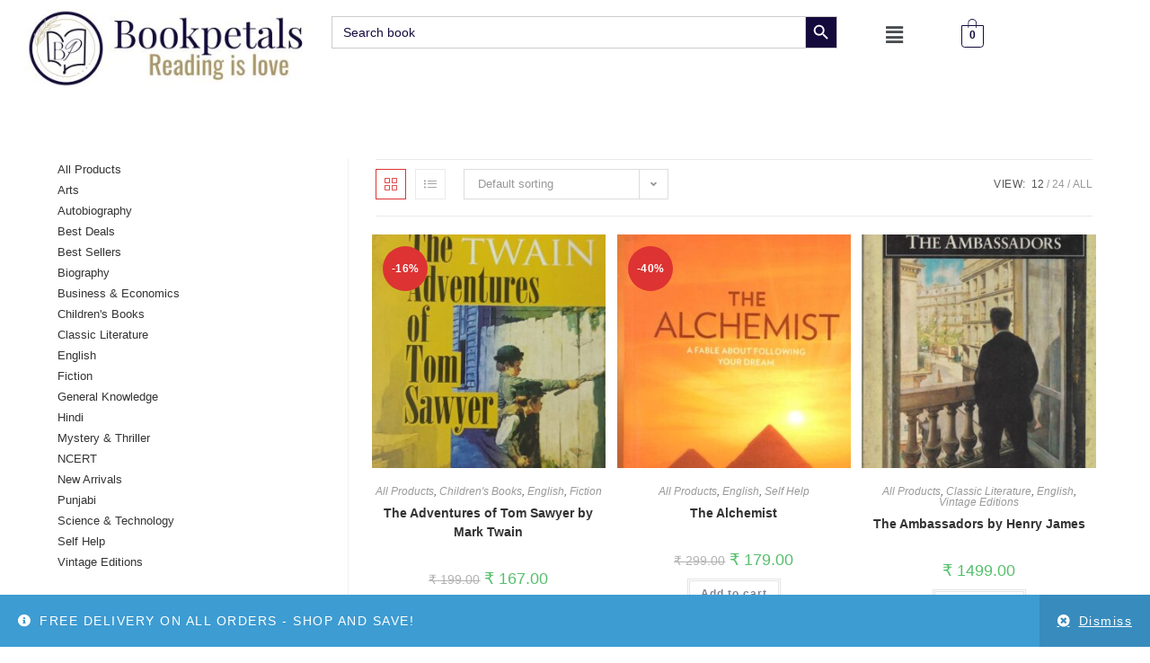

--- FILE ---
content_type: text/html; charset=UTF-8
request_url: https://bookpetals.com/product-category/all-products/page/15/
body_size: 30671
content:
<!DOCTYPE html>
<html class="html" lang="en-US">
<head>
	<meta charset="UTF-8">
	<link rel="profile" href="https://gmpg.org/xfn/11">

	<meta name='robots' content='index, follow, max-image-preview:large, max-snippet:-1, max-video-preview:-1' />
	<style>img:is([sizes="auto" i], [sizes^="auto," i]) { contain-intrinsic-size: 3000px 1500px }</style>
	<meta name="viewport" content="width=device-width, initial-scale=1">
	<!-- This site is optimized with the Yoast SEO plugin v26.8 - https://yoast.com/product/yoast-seo-wordpress/ -->
	<title>All Products - Page 15 of 20 - BookPetals</title>
	<meta name="description" content="BookPetals" />
	<link rel="canonical" href="https://bookpetals.com/product-category/all-products/page/15/" />
	<link rel="prev" href="https://bookpetals.com/product-category/all-products/page/14/" />
	<link rel="next" href="https://bookpetals.com/product-category/all-products/page/16/" />
	<meta property="og:locale" content="en_US" />
	<meta property="og:type" content="article" />
	<meta property="og:title" content="All Products - Page 15 of 20 - BookPetals" />
	<meta property="og:description" content="BookPetals" />
	<meta property="og:url" content="https://bookpetals.com/product-category/all-products/" />
	<meta property="og:site_name" content="BookPetals" />
	<meta name="twitter:card" content="summary_large_image" />
	<script type="application/ld+json" class="yoast-schema-graph">{"@context":"https://schema.org","@graph":[{"@type":"CollectionPage","@id":"https://bookpetals.com/product-category/all-products/","url":"https://bookpetals.com/product-category/all-products/page/15/","name":"All Products - Page 15 of 20 - BookPetals","isPartOf":{"@id":"https://bookpetals.com/#website"},"primaryImageOfPage":{"@id":"https://bookpetals.com/product-category/all-products/page/15/#primaryimage"},"image":{"@id":"https://bookpetals.com/product-category/all-products/page/15/#primaryimage"},"thumbnailUrl":"https://bookpetals.com/wp-content/uploads/2022/10/IMG_20221029_173640-scaled-e1755322512878.jpg","description":"BookPetals","breadcrumb":{"@id":"https://bookpetals.com/product-category/all-products/page/15/#breadcrumb"},"inLanguage":"en-US"},{"@type":"ImageObject","inLanguage":"en-US","@id":"https://bookpetals.com/product-category/all-products/page/15/#primaryimage","url":"https://bookpetals.com/wp-content/uploads/2022/10/IMG_20221029_173640-scaled-e1755322512878.jpg","contentUrl":"https://bookpetals.com/wp-content/uploads/2022/10/IMG_20221029_173640-scaled-e1755322512878.jpg","width":1468,"height":2415},{"@type":"BreadcrumbList","@id":"https://bookpetals.com/product-category/all-products/page/15/#breadcrumb","itemListElement":[{"@type":"ListItem","position":1,"name":"Home","item":"https://bookpetals.com/"},{"@type":"ListItem","position":2,"name":"All Products"}]},{"@type":"WebSite","@id":"https://bookpetals.com/#website","url":"https://bookpetals.com/","name":"BookPetals","description":"Reading is Love","publisher":{"@id":"https://bookpetals.com/#organization"},"potentialAction":[{"@type":"SearchAction","target":{"@type":"EntryPoint","urlTemplate":"https://bookpetals.com/?s={search_term_string}"},"query-input":{"@type":"PropertyValueSpecification","valueRequired":true,"valueName":"search_term_string"}}],"inLanguage":"en-US"},{"@type":"Organization","@id":"https://bookpetals.com/#organization","name":"BookPetals","url":"https://bookpetals.com/","logo":{"@type":"ImageObject","inLanguage":"en-US","@id":"https://bookpetals.com/#/schema/logo/image/","url":"https://bookpetals.com/wp-content/uploads/2025/07/cropped-cropped-WhatsApp-Image-2025-07-26-at-10.02.47-PM-1.jpeg","contentUrl":"https://bookpetals.com/wp-content/uploads/2025/07/cropped-cropped-WhatsApp-Image-2025-07-26-at-10.02.47-PM-1.jpeg","width":1597,"height":508,"caption":"BookPetals"},"image":{"@id":"https://bookpetals.com/#/schema/logo/image/"},"sameAs":["https://www.instagram.com/invites/contact/?i=1an7nvy0nznxi&utm_content=mmr1ggf"]}]}</script>
	<!-- / Yoast SEO plugin. -->


<link rel='dns-prefetch' href='//www.googletagmanager.com' />
<link rel="alternate" type="application/rss+xml" title="BookPetals &raquo; Feed" href="https://bookpetals.com/feed/" />
<link rel="alternate" type="application/rss+xml" title="BookPetals &raquo; Comments Feed" href="https://bookpetals.com/comments/feed/" />
<link rel="alternate" type="application/rss+xml" title="BookPetals &raquo; All Products Category Feed" href="https://bookpetals.com/product-category/all-products/feed/" />
<link rel="alternate" type="application/rss+xml" title="BookPetals &raquo; Stories Feed" href="https://bookpetals.com/web-stories/feed/"><script>
window._wpemojiSettings = {"baseUrl":"https:\/\/s.w.org\/images\/core\/emoji\/16.0.1\/72x72\/","ext":".png","svgUrl":"https:\/\/s.w.org\/images\/core\/emoji\/16.0.1\/svg\/","svgExt":".svg","source":{"wpemoji":"https:\/\/bookpetals.com\/wp-includes\/js\/wp-emoji.js?ver=6.8.3","twemoji":"https:\/\/bookpetals.com\/wp-includes\/js\/twemoji.js?ver=6.8.3"}};
/**
 * @output wp-includes/js/wp-emoji-loader.js
 */

/**
 * Emoji Settings as exported in PHP via _print_emoji_detection_script().
 * @typedef WPEmojiSettings
 * @type {object}
 * @property {?object} source
 * @property {?string} source.concatemoji
 * @property {?string} source.twemoji
 * @property {?string} source.wpemoji
 * @property {?boolean} DOMReady
 * @property {?Function} readyCallback
 */

/**
 * Support tests.
 * @typedef SupportTests
 * @type {object}
 * @property {?boolean} flag
 * @property {?boolean} emoji
 */

/**
 * IIFE to detect emoji support and load Twemoji if needed.
 *
 * @param {Window} window
 * @param {Document} document
 * @param {WPEmojiSettings} settings
 */
( function wpEmojiLoader( window, document, settings ) {
	if ( typeof Promise === 'undefined' ) {
		return;
	}

	var sessionStorageKey = 'wpEmojiSettingsSupports';
	var tests = [ 'flag', 'emoji' ];

	/**
	 * Checks whether the browser supports offloading to a Worker.
	 *
	 * @since 6.3.0
	 *
	 * @private
	 *
	 * @returns {boolean}
	 */
	function supportsWorkerOffloading() {
		return (
			typeof Worker !== 'undefined' &&
			typeof OffscreenCanvas !== 'undefined' &&
			typeof URL !== 'undefined' &&
			URL.createObjectURL &&
			typeof Blob !== 'undefined'
		);
	}

	/**
	 * @typedef SessionSupportTests
	 * @type {object}
	 * @property {number} timestamp
	 * @property {SupportTests} supportTests
	 */

	/**
	 * Get support tests from session.
	 *
	 * @since 6.3.0
	 *
	 * @private
	 *
	 * @returns {?SupportTests} Support tests, or null if not set or older than 1 week.
	 */
	function getSessionSupportTests() {
		try {
			/** @type {SessionSupportTests} */
			var item = JSON.parse(
				sessionStorage.getItem( sessionStorageKey )
			);
			if (
				typeof item === 'object' &&
				typeof item.timestamp === 'number' &&
				new Date().valueOf() < item.timestamp + 604800 && // Note: Number is a week in seconds.
				typeof item.supportTests === 'object'
			) {
				return item.supportTests;
			}
		} catch ( e ) {}
		return null;
	}

	/**
	 * Persist the supports in session storage.
	 *
	 * @since 6.3.0
	 *
	 * @private
	 *
	 * @param {SupportTests} supportTests Support tests.
	 */
	function setSessionSupportTests( supportTests ) {
		try {
			/** @type {SessionSupportTests} */
			var item = {
				supportTests: supportTests,
				timestamp: new Date().valueOf()
			};

			sessionStorage.setItem(
				sessionStorageKey,
				JSON.stringify( item )
			);
		} catch ( e ) {}
	}

	/**
	 * Checks if two sets of Emoji characters render the same visually.
	 *
	 * This is used to determine if the browser is rendering an emoji with multiple data points
	 * correctly. set1 is the emoji in the correct form, using a zero-width joiner. set2 is the emoji
	 * in the incorrect form, using a zero-width space. If the two sets render the same, then the browser
	 * does not support the emoji correctly.
	 *
	 * This function may be serialized to run in a Worker. Therefore, it cannot refer to variables from the containing
	 * scope. Everything must be passed by parameters.
	 *
	 * @since 4.9.0
	 *
	 * @private
	 *
	 * @param {CanvasRenderingContext2D} context 2D Context.
	 * @param {string} set1 Set of Emoji to test.
	 * @param {string} set2 Set of Emoji to test.
	 *
	 * @return {boolean} True if the two sets render the same.
	 */
	function emojiSetsRenderIdentically( context, set1, set2 ) {
		// Cleanup from previous test.
		context.clearRect( 0, 0, context.canvas.width, context.canvas.height );
		context.fillText( set1, 0, 0 );
		var rendered1 = new Uint32Array(
			context.getImageData(
				0,
				0,
				context.canvas.width,
				context.canvas.height
			).data
		);

		// Cleanup from previous test.
		context.clearRect( 0, 0, context.canvas.width, context.canvas.height );
		context.fillText( set2, 0, 0 );
		var rendered2 = new Uint32Array(
			context.getImageData(
				0,
				0,
				context.canvas.width,
				context.canvas.height
			).data
		);

		return rendered1.every( function ( rendered2Data, index ) {
			return rendered2Data === rendered2[ index ];
		} );
	}

	/**
	 * Checks if the center point of a single emoji is empty.
	 *
	 * This is used to determine if the browser is rendering an emoji with a single data point
	 * correctly. The center point of an incorrectly rendered emoji will be empty. A correctly
	 * rendered emoji will have a non-zero value at the center point.
	 *
	 * This function may be serialized to run in a Worker. Therefore, it cannot refer to variables from the containing
	 * scope. Everything must be passed by parameters.
	 *
	 * @since 6.8.2
	 *
	 * @private
	 *
	 * @param {CanvasRenderingContext2D} context 2D Context.
	 * @param {string} emoji Emoji to test.
	 *
	 * @return {boolean} True if the center point is empty.
	 */
	function emojiRendersEmptyCenterPoint( context, emoji ) {
		// Cleanup from previous test.
		context.clearRect( 0, 0, context.canvas.width, context.canvas.height );
		context.fillText( emoji, 0, 0 );

		// Test if the center point (16, 16) is empty (0,0,0,0).
		var centerPoint = context.getImageData(16, 16, 1, 1);
		for ( var i = 0; i < centerPoint.data.length; i++ ) {
			if ( centerPoint.data[ i ] !== 0 ) {
				// Stop checking the moment it's known not to be empty.
				return false;
			}
		}

		return true;
	}

	/**
	 * Determines if the browser properly renders Emoji that Twemoji can supplement.
	 *
	 * This function may be serialized to run in a Worker. Therefore, it cannot refer to variables from the containing
	 * scope. Everything must be passed by parameters.
	 *
	 * @since 4.2.0
	 *
	 * @private
	 *
	 * @param {CanvasRenderingContext2D} context 2D Context.
	 * @param {string} type Whether to test for support of "flag" or "emoji".
	 * @param {Function} emojiSetsRenderIdentically Reference to emojiSetsRenderIdentically function, needed due to minification.
	 * @param {Function} emojiRendersEmptyCenterPoint Reference to emojiRendersEmptyCenterPoint function, needed due to minification.
	 *
	 * @return {boolean} True if the browser can render emoji, false if it cannot.
	 */
	function browserSupportsEmoji( context, type, emojiSetsRenderIdentically, emojiRendersEmptyCenterPoint ) {
		var isIdentical;

		switch ( type ) {
			case 'flag':
				/*
				 * Test for Transgender flag compatibility. Added in Unicode 13.
				 *
				 * To test for support, we try to render it, and compare the rendering to how it would look if
				 * the browser doesn't render it correctly (white flag emoji + transgender symbol).
				 */
				isIdentical = emojiSetsRenderIdentically(
					context,
					'\uD83C\uDFF3\uFE0F\u200D\u26A7\uFE0F', // as a zero-width joiner sequence
					'\uD83C\uDFF3\uFE0F\u200B\u26A7\uFE0F' // separated by a zero-width space
				);

				if ( isIdentical ) {
					return false;
				}

				/*
				 * Test for Sark flag compatibility. This is the least supported of the letter locale flags,
				 * so gives us an easy test for full support.
				 *
				 * To test for support, we try to render it, and compare the rendering to how it would look if
				 * the browser doesn't render it correctly ([C] + [Q]).
				 */
				isIdentical = emojiSetsRenderIdentically(
					context,
					'\uD83C\uDDE8\uD83C\uDDF6', // as the sequence of two code points
					'\uD83C\uDDE8\u200B\uD83C\uDDF6' // as the two code points separated by a zero-width space
				);

				if ( isIdentical ) {
					return false;
				}

				/*
				 * Test for English flag compatibility. England is a country in the United Kingdom, it
				 * does not have a two letter locale code but rather a five letter sub-division code.
				 *
				 * To test for support, we try to render it, and compare the rendering to how it would look if
				 * the browser doesn't render it correctly (black flag emoji + [G] + [B] + [E] + [N] + [G]).
				 */
				isIdentical = emojiSetsRenderIdentically(
					context,
					// as the flag sequence
					'\uD83C\uDFF4\uDB40\uDC67\uDB40\uDC62\uDB40\uDC65\uDB40\uDC6E\uDB40\uDC67\uDB40\uDC7F',
					// with each code point separated by a zero-width space
					'\uD83C\uDFF4\u200B\uDB40\uDC67\u200B\uDB40\uDC62\u200B\uDB40\uDC65\u200B\uDB40\uDC6E\u200B\uDB40\uDC67\u200B\uDB40\uDC7F'
				);

				return ! isIdentical;
			case 'emoji':
				/*
				 * Does Emoji 16.0 cause the browser to go splat?
				 *
				 * To test for Emoji 16.0 support, try to render a new emoji: Splatter.
				 *
				 * The splatter emoji is a single code point emoji. Testing for browser support
				 * required testing the center point of the emoji to see if it is empty.
				 *
				 * 0xD83E 0xDEDF (\uD83E\uDEDF) == 🫟 Splatter.
				 *
				 * When updating this test, please ensure that the emoji is either a single code point
				 * or switch to using the emojiSetsRenderIdentically function and testing with a zero-width
				 * joiner vs a zero-width space.
				 */
				var notSupported = emojiRendersEmptyCenterPoint( context, '\uD83E\uDEDF' );
				return ! notSupported;
		}

		return false;
	}

	/**
	 * Checks emoji support tests.
	 *
	 * This function may be serialized to run in a Worker. Therefore, it cannot refer to variables from the containing
	 * scope. Everything must be passed by parameters.
	 *
	 * @since 6.3.0
	 *
	 * @private
	 *
	 * @param {string[]} tests Tests.
	 * @param {Function} browserSupportsEmoji Reference to browserSupportsEmoji function, needed due to minification.
	 * @param {Function} emojiSetsRenderIdentically Reference to emojiSetsRenderIdentically function, needed due to minification.
	 * @param {Function} emojiRendersEmptyCenterPoint Reference to emojiRendersEmptyCenterPoint function, needed due to minification.
	 *
	 * @return {SupportTests} Support tests.
	 */
	function testEmojiSupports( tests, browserSupportsEmoji, emojiSetsRenderIdentically, emojiRendersEmptyCenterPoint ) {
		var canvas;
		if (
			typeof WorkerGlobalScope !== 'undefined' &&
			self instanceof WorkerGlobalScope
		) {
			canvas = new OffscreenCanvas( 300, 150 ); // Dimensions are default for HTMLCanvasElement.
		} else {
			canvas = document.createElement( 'canvas' );
		}

		var context = canvas.getContext( '2d', { willReadFrequently: true } );

		/*
		 * Chrome on OS X added native emoji rendering in M41. Unfortunately,
		 * it doesn't work when the font is bolder than 500 weight. So, we
		 * check for bold rendering support to avoid invisible emoji in Chrome.
		 */
		context.textBaseline = 'top';
		context.font = '600 32px Arial';

		var supports = {};
		tests.forEach( function ( test ) {
			supports[ test ] = browserSupportsEmoji( context, test, emojiSetsRenderIdentically, emojiRendersEmptyCenterPoint );
		} );
		return supports;
	}

	/**
	 * Adds a script to the head of the document.
	 *
	 * @ignore
	 *
	 * @since 4.2.0
	 *
	 * @param {string} src The url where the script is located.
	 *
	 * @return {void}
	 */
	function addScript( src ) {
		var script = document.createElement( 'script' );
		script.src = src;
		script.defer = true;
		document.head.appendChild( script );
	}

	settings.supports = {
		everything: true,
		everythingExceptFlag: true
	};

	// Create a promise for DOMContentLoaded since the worker logic may finish after the event has fired.
	var domReadyPromise = new Promise( function ( resolve ) {
		document.addEventListener( 'DOMContentLoaded', resolve, {
			once: true
		} );
	} );

	// Obtain the emoji support from the browser, asynchronously when possible.
	new Promise( function ( resolve ) {
		var supportTests = getSessionSupportTests();
		if ( supportTests ) {
			resolve( supportTests );
			return;
		}

		if ( supportsWorkerOffloading() ) {
			try {
				// Note that the functions are being passed as arguments due to minification.
				var workerScript =
					'postMessage(' +
					testEmojiSupports.toString() +
					'(' +
					[
						JSON.stringify( tests ),
						browserSupportsEmoji.toString(),
						emojiSetsRenderIdentically.toString(),
						emojiRendersEmptyCenterPoint.toString()
					].join( ',' ) +
					'));';
				var blob = new Blob( [ workerScript ], {
					type: 'text/javascript'
				} );
				var worker = new Worker( URL.createObjectURL( blob ), { name: 'wpTestEmojiSupports' } );
				worker.onmessage = function ( event ) {
					supportTests = event.data;
					setSessionSupportTests( supportTests );
					worker.terminate();
					resolve( supportTests );
				};
				return;
			} catch ( e ) {}
		}

		supportTests = testEmojiSupports( tests, browserSupportsEmoji, emojiSetsRenderIdentically, emojiRendersEmptyCenterPoint );
		setSessionSupportTests( supportTests );
		resolve( supportTests );
	} )
		// Once the browser emoji support has been obtained from the session, finalize the settings.
		.then( function ( supportTests ) {
			/*
			 * Tests the browser support for flag emojis and other emojis, and adjusts the
			 * support settings accordingly.
			 */
			for ( var test in supportTests ) {
				settings.supports[ test ] = supportTests[ test ];

				settings.supports.everything =
					settings.supports.everything && settings.supports[ test ];

				if ( 'flag' !== test ) {
					settings.supports.everythingExceptFlag =
						settings.supports.everythingExceptFlag &&
						settings.supports[ test ];
				}
			}

			settings.supports.everythingExceptFlag =
				settings.supports.everythingExceptFlag &&
				! settings.supports.flag;

			// Sets DOMReady to false and assigns a ready function to settings.
			settings.DOMReady = false;
			settings.readyCallback = function () {
				settings.DOMReady = true;
			};
		} )
		.then( function () {
			return domReadyPromise;
		} )
		.then( function () {
			// When the browser can not render everything we need to load a polyfill.
			if ( ! settings.supports.everything ) {
				settings.readyCallback();

				var src = settings.source || {};

				if ( src.concatemoji ) {
					addScript( src.concatemoji );
				} else if ( src.wpemoji && src.twemoji ) {
					addScript( src.twemoji );
					addScript( src.wpemoji );
				}
			}
		} );
} )( window, document, window._wpemojiSettings );
</script>

<link rel='stylesheet' id='stripe-main-styles-css' href='https://bookpetals.com/wp-content/mu-plugins/vendor/godaddy/mwc-core/assets/css/stripe-settings.css' media='all' />
<link rel='stylesheet' id='sbr_styles-css' href='https://bookpetals.com/wp-content/plugins/reviews-feed/assets/css/sbr-styles.min.css?ver=2.1.1' media='all' />
<link rel='stylesheet' id='hfe-widgets-style-css' href='https://bookpetals.com/wp-content/plugins/header-footer-elementor/inc/widgets-css/frontend.css?ver=2.8.1' media='all' />
<link rel='stylesheet' id='hfe-woo-product-grid-css' href='https://bookpetals.com/wp-content/plugins/header-footer-elementor/inc/widgets-css/woo-products.css?ver=2.8.1' media='all' />
<style id='wp-emoji-styles-inline-css'>

	img.wp-smiley, img.emoji {
		display: inline !important;
		border: none !important;
		box-shadow: none !important;
		height: 1em !important;
		width: 1em !important;
		margin: 0 0.07em !important;
		vertical-align: -0.1em !important;
		background: none !important;
		padding: 0 !important;
	}
</style>
<link rel='stylesheet' id='wp-block-library-css' href='https://bookpetals.com/wp-includes/css/dist/block-library/style.css?ver=6.8.3' media='all' />
<style id='wp-block-library-theme-inline-css'>
.wp-block-audio :where(figcaption){
  color:#555;
  font-size:13px;
  text-align:center;
}
.is-dark-theme .wp-block-audio :where(figcaption){
  color:#ffffffa6;
}

.wp-block-audio{
  margin:0 0 1em;
}

.wp-block-code{
  border:1px solid #ccc;
  border-radius:4px;
  font-family:Menlo,Consolas,monaco,monospace;
  padding:.8em 1em;
}

.wp-block-embed :where(figcaption){
  color:#555;
  font-size:13px;
  text-align:center;
}
.is-dark-theme .wp-block-embed :where(figcaption){
  color:#ffffffa6;
}

.wp-block-embed{
  margin:0 0 1em;
}

.blocks-gallery-caption{
  color:#555;
  font-size:13px;
  text-align:center;
}
.is-dark-theme .blocks-gallery-caption{
  color:#ffffffa6;
}

:root :where(.wp-block-image figcaption){
  color:#555;
  font-size:13px;
  text-align:center;
}
.is-dark-theme :root :where(.wp-block-image figcaption){
  color:#ffffffa6;
}

.wp-block-image{
  margin:0 0 1em;
}

.wp-block-pullquote{
  border-bottom:4px solid;
  border-top:4px solid;
  color:currentColor;
  margin-bottom:1.75em;
}
.wp-block-pullquote cite,.wp-block-pullquote footer,.wp-block-pullquote__citation{
  color:currentColor;
  font-size:.8125em;
  font-style:normal;
  text-transform:uppercase;
}

.wp-block-quote{
  border-left:.25em solid;
  margin:0 0 1.75em;
  padding-left:1em;
}
.wp-block-quote cite,.wp-block-quote footer{
  color:currentColor;
  font-size:.8125em;
  font-style:normal;
  position:relative;
}
.wp-block-quote:where(.has-text-align-right){
  border-left:none;
  border-right:.25em solid;
  padding-left:0;
  padding-right:1em;
}
.wp-block-quote:where(.has-text-align-center){
  border:none;
  padding-left:0;
}
.wp-block-quote.is-large,.wp-block-quote.is-style-large,.wp-block-quote:where(.is-style-plain){
  border:none;
}

.wp-block-search .wp-block-search__label{
  font-weight:700;
}

.wp-block-search__button{
  border:1px solid #ccc;
  padding:.375em .625em;
}

:where(.wp-block-group.has-background){
  padding:1.25em 2.375em;
}

.wp-block-separator.has-css-opacity{
  opacity:.4;
}

.wp-block-separator{
  border:none;
  border-bottom:2px solid;
  margin-left:auto;
  margin-right:auto;
}
.wp-block-separator.has-alpha-channel-opacity{
  opacity:1;
}
.wp-block-separator:not(.is-style-wide):not(.is-style-dots){
  width:100px;
}
.wp-block-separator.has-background:not(.is-style-dots){
  border-bottom:none;
  height:1px;
}
.wp-block-separator.has-background:not(.is-style-wide):not(.is-style-dots){
  height:2px;
}

.wp-block-table{
  margin:0 0 1em;
}
.wp-block-table td,.wp-block-table th{
  word-break:normal;
}
.wp-block-table :where(figcaption){
  color:#555;
  font-size:13px;
  text-align:center;
}
.is-dark-theme .wp-block-table :where(figcaption){
  color:#ffffffa6;
}

.wp-block-video :where(figcaption){
  color:#555;
  font-size:13px;
  text-align:center;
}
.is-dark-theme .wp-block-video :where(figcaption){
  color:#ffffffa6;
}

.wp-block-video{
  margin:0 0 1em;
}

:root :where(.wp-block-template-part.has-background){
  margin-bottom:0;
  margin-top:0;
  padding:1.25em 2.375em;
}
</style>
<style id='classic-theme-styles-inline-css'>
/**
 * These rules are needed for backwards compatibility.
 * They should match the button element rules in the base theme.json file.
 */
.wp-block-button__link {
	color: #ffffff;
	background-color: #32373c;
	border-radius: 9999px; /* 100% causes an oval, but any explicit but really high value retains the pill shape. */

	/* This needs a low specificity so it won't override the rules from the button element if defined in theme.json. */
	box-shadow: none;
	text-decoration: none;

	/* The extra 2px are added to size solids the same as the outline versions.*/
	padding: calc(0.667em + 2px) calc(1.333em + 2px);

	font-size: 1.125em;
}

.wp-block-file__button {
	background: #32373c;
	color: #ffffff;
	text-decoration: none;
}

</style>
<style id='global-styles-inline-css'>
:root{--wp--preset--aspect-ratio--square: 1;--wp--preset--aspect-ratio--4-3: 4/3;--wp--preset--aspect-ratio--3-4: 3/4;--wp--preset--aspect-ratio--3-2: 3/2;--wp--preset--aspect-ratio--2-3: 2/3;--wp--preset--aspect-ratio--16-9: 16/9;--wp--preset--aspect-ratio--9-16: 9/16;--wp--preset--color--black: #000000;--wp--preset--color--cyan-bluish-gray: #abb8c3;--wp--preset--color--white: #ffffff;--wp--preset--color--pale-pink: #f78da7;--wp--preset--color--vivid-red: #cf2e2e;--wp--preset--color--luminous-vivid-orange: #ff6900;--wp--preset--color--luminous-vivid-amber: #fcb900;--wp--preset--color--light-green-cyan: #7bdcb5;--wp--preset--color--vivid-green-cyan: #00d084;--wp--preset--color--pale-cyan-blue: #8ed1fc;--wp--preset--color--vivid-cyan-blue: #0693e3;--wp--preset--color--vivid-purple: #9b51e0;--wp--preset--gradient--vivid-cyan-blue-to-vivid-purple: linear-gradient(135deg,rgba(6,147,227,1) 0%,rgb(155,81,224) 100%);--wp--preset--gradient--light-green-cyan-to-vivid-green-cyan: linear-gradient(135deg,rgb(122,220,180) 0%,rgb(0,208,130) 100%);--wp--preset--gradient--luminous-vivid-amber-to-luminous-vivid-orange: linear-gradient(135deg,rgba(252,185,0,1) 0%,rgba(255,105,0,1) 100%);--wp--preset--gradient--luminous-vivid-orange-to-vivid-red: linear-gradient(135deg,rgba(255,105,0,1) 0%,rgb(207,46,46) 100%);--wp--preset--gradient--very-light-gray-to-cyan-bluish-gray: linear-gradient(135deg,rgb(238,238,238) 0%,rgb(169,184,195) 100%);--wp--preset--gradient--cool-to-warm-spectrum: linear-gradient(135deg,rgb(74,234,220) 0%,rgb(151,120,209) 20%,rgb(207,42,186) 40%,rgb(238,44,130) 60%,rgb(251,105,98) 80%,rgb(254,248,76) 100%);--wp--preset--gradient--blush-light-purple: linear-gradient(135deg,rgb(255,206,236) 0%,rgb(152,150,240) 100%);--wp--preset--gradient--blush-bordeaux: linear-gradient(135deg,rgb(254,205,165) 0%,rgb(254,45,45) 50%,rgb(107,0,62) 100%);--wp--preset--gradient--luminous-dusk: linear-gradient(135deg,rgb(255,203,112) 0%,rgb(199,81,192) 50%,rgb(65,88,208) 100%);--wp--preset--gradient--pale-ocean: linear-gradient(135deg,rgb(255,245,203) 0%,rgb(182,227,212) 50%,rgb(51,167,181) 100%);--wp--preset--gradient--electric-grass: linear-gradient(135deg,rgb(202,248,128) 0%,rgb(113,206,126) 100%);--wp--preset--gradient--midnight: linear-gradient(135deg,rgb(2,3,129) 0%,rgb(40,116,252) 100%);--wp--preset--font-size--small: 13px;--wp--preset--font-size--medium: 20px;--wp--preset--font-size--large: 36px;--wp--preset--font-size--x-large: 42px;--wp--preset--spacing--20: 0.44rem;--wp--preset--spacing--30: 0.67rem;--wp--preset--spacing--40: 1rem;--wp--preset--spacing--50: 1.5rem;--wp--preset--spacing--60: 2.25rem;--wp--preset--spacing--70: 3.38rem;--wp--preset--spacing--80: 5.06rem;--wp--preset--shadow--natural: 6px 6px 9px rgba(0, 0, 0, 0.2);--wp--preset--shadow--deep: 12px 12px 50px rgba(0, 0, 0, 0.4);--wp--preset--shadow--sharp: 6px 6px 0px rgba(0, 0, 0, 0.2);--wp--preset--shadow--outlined: 6px 6px 0px -3px rgba(255, 255, 255, 1), 6px 6px rgba(0, 0, 0, 1);--wp--preset--shadow--crisp: 6px 6px 0px rgba(0, 0, 0, 1);}:where(.is-layout-flex){gap: 0.5em;}:where(.is-layout-grid){gap: 0.5em;}body .is-layout-flex{display: flex;}.is-layout-flex{flex-wrap: wrap;align-items: center;}.is-layout-flex > :is(*, div){margin: 0;}body .is-layout-grid{display: grid;}.is-layout-grid > :is(*, div){margin: 0;}:where(.wp-block-columns.is-layout-flex){gap: 2em;}:where(.wp-block-columns.is-layout-grid){gap: 2em;}:where(.wp-block-post-template.is-layout-flex){gap: 1.25em;}:where(.wp-block-post-template.is-layout-grid){gap: 1.25em;}.has-black-color{color: var(--wp--preset--color--black) !important;}.has-cyan-bluish-gray-color{color: var(--wp--preset--color--cyan-bluish-gray) !important;}.has-white-color{color: var(--wp--preset--color--white) !important;}.has-pale-pink-color{color: var(--wp--preset--color--pale-pink) !important;}.has-vivid-red-color{color: var(--wp--preset--color--vivid-red) !important;}.has-luminous-vivid-orange-color{color: var(--wp--preset--color--luminous-vivid-orange) !important;}.has-luminous-vivid-amber-color{color: var(--wp--preset--color--luminous-vivid-amber) !important;}.has-light-green-cyan-color{color: var(--wp--preset--color--light-green-cyan) !important;}.has-vivid-green-cyan-color{color: var(--wp--preset--color--vivid-green-cyan) !important;}.has-pale-cyan-blue-color{color: var(--wp--preset--color--pale-cyan-blue) !important;}.has-vivid-cyan-blue-color{color: var(--wp--preset--color--vivid-cyan-blue) !important;}.has-vivid-purple-color{color: var(--wp--preset--color--vivid-purple) !important;}.has-black-background-color{background-color: var(--wp--preset--color--black) !important;}.has-cyan-bluish-gray-background-color{background-color: var(--wp--preset--color--cyan-bluish-gray) !important;}.has-white-background-color{background-color: var(--wp--preset--color--white) !important;}.has-pale-pink-background-color{background-color: var(--wp--preset--color--pale-pink) !important;}.has-vivid-red-background-color{background-color: var(--wp--preset--color--vivid-red) !important;}.has-luminous-vivid-orange-background-color{background-color: var(--wp--preset--color--luminous-vivid-orange) !important;}.has-luminous-vivid-amber-background-color{background-color: var(--wp--preset--color--luminous-vivid-amber) !important;}.has-light-green-cyan-background-color{background-color: var(--wp--preset--color--light-green-cyan) !important;}.has-vivid-green-cyan-background-color{background-color: var(--wp--preset--color--vivid-green-cyan) !important;}.has-pale-cyan-blue-background-color{background-color: var(--wp--preset--color--pale-cyan-blue) !important;}.has-vivid-cyan-blue-background-color{background-color: var(--wp--preset--color--vivid-cyan-blue) !important;}.has-vivid-purple-background-color{background-color: var(--wp--preset--color--vivid-purple) !important;}.has-black-border-color{border-color: var(--wp--preset--color--black) !important;}.has-cyan-bluish-gray-border-color{border-color: var(--wp--preset--color--cyan-bluish-gray) !important;}.has-white-border-color{border-color: var(--wp--preset--color--white) !important;}.has-pale-pink-border-color{border-color: var(--wp--preset--color--pale-pink) !important;}.has-vivid-red-border-color{border-color: var(--wp--preset--color--vivid-red) !important;}.has-luminous-vivid-orange-border-color{border-color: var(--wp--preset--color--luminous-vivid-orange) !important;}.has-luminous-vivid-amber-border-color{border-color: var(--wp--preset--color--luminous-vivid-amber) !important;}.has-light-green-cyan-border-color{border-color: var(--wp--preset--color--light-green-cyan) !important;}.has-vivid-green-cyan-border-color{border-color: var(--wp--preset--color--vivid-green-cyan) !important;}.has-pale-cyan-blue-border-color{border-color: var(--wp--preset--color--pale-cyan-blue) !important;}.has-vivid-cyan-blue-border-color{border-color: var(--wp--preset--color--vivid-cyan-blue) !important;}.has-vivid-purple-border-color{border-color: var(--wp--preset--color--vivid-purple) !important;}.has-vivid-cyan-blue-to-vivid-purple-gradient-background{background: var(--wp--preset--gradient--vivid-cyan-blue-to-vivid-purple) !important;}.has-light-green-cyan-to-vivid-green-cyan-gradient-background{background: var(--wp--preset--gradient--light-green-cyan-to-vivid-green-cyan) !important;}.has-luminous-vivid-amber-to-luminous-vivid-orange-gradient-background{background: var(--wp--preset--gradient--luminous-vivid-amber-to-luminous-vivid-orange) !important;}.has-luminous-vivid-orange-to-vivid-red-gradient-background{background: var(--wp--preset--gradient--luminous-vivid-orange-to-vivid-red) !important;}.has-very-light-gray-to-cyan-bluish-gray-gradient-background{background: var(--wp--preset--gradient--very-light-gray-to-cyan-bluish-gray) !important;}.has-cool-to-warm-spectrum-gradient-background{background: var(--wp--preset--gradient--cool-to-warm-spectrum) !important;}.has-blush-light-purple-gradient-background{background: var(--wp--preset--gradient--blush-light-purple) !important;}.has-blush-bordeaux-gradient-background{background: var(--wp--preset--gradient--blush-bordeaux) !important;}.has-luminous-dusk-gradient-background{background: var(--wp--preset--gradient--luminous-dusk) !important;}.has-pale-ocean-gradient-background{background: var(--wp--preset--gradient--pale-ocean) !important;}.has-electric-grass-gradient-background{background: var(--wp--preset--gradient--electric-grass) !important;}.has-midnight-gradient-background{background: var(--wp--preset--gradient--midnight) !important;}.has-small-font-size{font-size: var(--wp--preset--font-size--small) !important;}.has-medium-font-size{font-size: var(--wp--preset--font-size--medium) !important;}.has-large-font-size{font-size: var(--wp--preset--font-size--large) !important;}.has-x-large-font-size{font-size: var(--wp--preset--font-size--x-large) !important;}
:where(.wp-block-post-template.is-layout-flex){gap: 1.25em;}:where(.wp-block-post-template.is-layout-grid){gap: 1.25em;}
:where(.wp-block-columns.is-layout-flex){gap: 2em;}:where(.wp-block-columns.is-layout-grid){gap: 2em;}
:root :where(.wp-block-pullquote){font-size: 1.5em;line-height: 1.6;}
</style>
<style id='woocommerce-inline-inline-css'>
.woocommerce form .form-row .required { visibility: visible; }
</style>
<link rel='stylesheet' id='wp-components-css' href='https://bookpetals.com/wp-includes/css/dist/components/style.css?ver=6.8.3' media='all' />
<link rel='stylesheet' id='godaddy-styles-css' href='https://bookpetals.com/wp-content/mu-plugins/vendor/wpex/godaddy-launch/includes/Dependencies/GoDaddy/Styles/build/latest.css?ver=2.0.2' media='all' />
<link rel='stylesheet' id='ivory-search-styles-css' href='https://bookpetals.com/wp-content/plugins/add-search-to-menu/public/css/ivory-search.min.css?ver=5.5.13' media='all' />
<link rel='stylesheet' id='hfe-style-css' href='https://bookpetals.com/wp-content/plugins/header-footer-elementor/assets/css/header-footer-elementor.css?ver=2.8.1' media='all' />
<link rel='stylesheet' id='elementor-icons-css' href='https://bookpetals.com/wp-content/plugins/elementor/assets/lib/eicons/css/elementor-icons.css?ver=5.46.0' media='all' />
<link rel='stylesheet' id='elementor-frontend-css' href='https://bookpetals.com/wp-content/plugins/elementor/assets/css/frontend.css?ver=3.34.2' media='all' />
<link rel='stylesheet' id='elementor-post-10-css' href='https://bookpetals.com/wp-content/uploads/elementor/css/post-10.css?ver=1768933581' media='all' />
<link rel='stylesheet' id='elementor-post-1039-css' href='https://bookpetals.com/wp-content/uploads/elementor/css/post-1039.css?ver=1768933581' media='all' />
<link rel='stylesheet' id='oceanwp-woo-mini-cart-css' href='https://bookpetals.com/wp-content/themes/oceanwp/assets/css/woo/woo-mini-cart.min.css?ver=6.8.3' media='all' />
<link rel='stylesheet' id='font-awesome-css' href='https://bookpetals.com/wp-content/themes/oceanwp/assets/fonts/fontawesome/css/all.min.css?ver=6.7.2' media='all' />
<link rel='stylesheet' id='simple-line-icons-css' href='https://bookpetals.com/wp-content/themes/oceanwp/assets/css/third/simple-line-icons.min.css?ver=2.4.0' media='all' />
<link rel='stylesheet' id='oceanwp-style-css' href='https://bookpetals.com/wp-content/themes/oceanwp/assets/css/style.min.css?ver=4.1.4' media='all' />
<style id='oceanwp-style-inline-css'>
body div.wpforms-container-full .wpforms-form input[type=submit]:hover,
			body div.wpforms-container-full .wpforms-form input[type=submit]:active,
			body div.wpforms-container-full .wpforms-form button[type=submit]:hover,
			body div.wpforms-container-full .wpforms-form button[type=submit]:active,
			body div.wpforms-container-full .wpforms-form .wpforms-page-button:hover,
			body div.wpforms-container-full .wpforms-form .wpforms-page-button:active,
			body .wp-core-ui div.wpforms-container-full .wpforms-form input[type=submit]:hover,
			body .wp-core-ui div.wpforms-container-full .wpforms-form input[type=submit]:active,
			body .wp-core-ui div.wpforms-container-full .wpforms-form button[type=submit]:hover,
			body .wp-core-ui div.wpforms-container-full .wpforms-form button[type=submit]:active,
			body .wp-core-ui div.wpforms-container-full .wpforms-form .wpforms-page-button:hover,
			body .wp-core-ui div.wpforms-container-full .wpforms-form .wpforms-page-button:active {
					background: linear-gradient(0deg, rgba(0, 0, 0, 0.2), rgba(0, 0, 0, 0.2)), var(--wpforms-button-background-color-alt, var(--wpforms-button-background-color)) !important;
			}
</style>
<link rel='stylesheet' id='hfe-elementor-icons-css' href='https://bookpetals.com/wp-content/plugins/elementor/assets/lib/eicons/css/elementor-icons.min.css?ver=5.34.0' media='all' />
<link rel='stylesheet' id='hfe-icons-list-css' href='https://bookpetals.com/wp-content/plugins/elementor/assets/css/widget-icon-list.min.css?ver=3.24.3' media='all' />
<link rel='stylesheet' id='hfe-social-icons-css' href='https://bookpetals.com/wp-content/plugins/elementor/assets/css/widget-social-icons.min.css?ver=3.24.0' media='all' />
<link rel='stylesheet' id='hfe-social-share-icons-brands-css' href='https://bookpetals.com/wp-content/plugins/elementor/assets/lib/font-awesome/css/brands.css?ver=5.15.3' media='all' />
<link rel='stylesheet' id='hfe-social-share-icons-fontawesome-css' href='https://bookpetals.com/wp-content/plugins/elementor/assets/lib/font-awesome/css/fontawesome.css?ver=5.15.3' media='all' />
<link rel='stylesheet' id='hfe-nav-menu-icons-css' href='https://bookpetals.com/wp-content/plugins/elementor/assets/lib/font-awesome/css/solid.css?ver=5.15.3' media='all' />
<link rel='stylesheet' id='oceanwp-woocommerce-css' href='https://bookpetals.com/wp-content/themes/oceanwp/assets/css/woo/woocommerce.min.css?ver=6.8.3' media='all' />
<link rel='stylesheet' id='oceanwp-woo-star-font-css' href='https://bookpetals.com/wp-content/themes/oceanwp/assets/css/woo/woo-star-font.min.css?ver=6.8.3' media='all' />
<link rel='stylesheet' id='oceanwp-woo-quick-view-css' href='https://bookpetals.com/wp-content/themes/oceanwp/assets/css/woo/woo-quick-view.min.css?ver=6.8.3' media='all' />
<link rel='stylesheet' id='elementor-gf-local-roboto-css' href='https://bookpetals.com/wp-content/uploads/elementor/google-fonts/css/roboto.css?ver=1742235633' media='all' />
<link rel='stylesheet' id='elementor-gf-local-robotoslab-css' href='https://bookpetals.com/wp-content/uploads/elementor/google-fonts/css/robotoslab.css?ver=1742235645' media='all' />
<link rel='stylesheet' id='elementor-icons-shared-0-css' href='https://bookpetals.com/wp-content/plugins/elementor/assets/lib/font-awesome/css/fontawesome.css?ver=5.15.3' media='all' />
<link rel='stylesheet' id='elementor-icons-fa-solid-css' href='https://bookpetals.com/wp-content/plugins/elementor/assets/lib/font-awesome/css/solid.css?ver=5.15.3' media='all' />
<link rel='stylesheet' id='elementor-icons-fa-regular-css' href='https://bookpetals.com/wp-content/plugins/elementor/assets/lib/font-awesome/css/regular.css?ver=5.15.3' media='all' />
<script type="text/template" id="tmpl-variation-template">
	<div class="woocommerce-variation-description">{{{ data.variation.variation_description }}}</div>
	<div class="woocommerce-variation-price">{{{ data.variation.price_html }}}</div>
	<div class="woocommerce-variation-availability">{{{ data.variation.availability_html }}}</div>
</script>
<script type="text/template" id="tmpl-unavailable-variation-template">
	<p role="alert">Sorry, this product is unavailable. Please choose a different combination.</p>
</script>
<script id="woocommerce-google-analytics-integration-gtag-js-after">
/* Google Analytics for WooCommerce (gtag.js) */
					window.dataLayer = window.dataLayer || [];
					function gtag(){dataLayer.push(arguments);}
					// Set up default consent state.
					for ( const mode of [{"analytics_storage":"denied","ad_storage":"denied","ad_user_data":"denied","ad_personalization":"denied","region":["AT","BE","BG","HR","CY","CZ","DK","EE","FI","FR","DE","GR","HU","IS","IE","IT","LV","LI","LT","LU","MT","NL","NO","PL","PT","RO","SK","SI","ES","SE","GB","CH"]}] || [] ) {
						gtag( "consent", "default", { "wait_for_update": 500, ...mode } );
					}
					gtag("js", new Date());
					gtag("set", "developer_id.dOGY3NW", true);
					gtag("config", "G-2CLXDKHNTS", {"track_404":true,"allow_google_signals":true,"logged_in":false,"linker":{"domains":[],"allow_incoming":false},"custom_map":{"dimension1":"logged_in"}});
</script>
<script src="https://bookpetals.com/wp-includes/js/jquery/jquery.js?ver=3.7.1" id="jquery-core-js"></script>
<script src="https://bookpetals.com/wp-includes/js/jquery/jquery-migrate.js?ver=3.4.1" id="jquery-migrate-js"></script>
<script id="jquery-js-after">
!function($){"use strict";$(document).ready(function(){$(this).scrollTop()>100&&$(".hfe-scroll-to-top-wrap").removeClass("hfe-scroll-to-top-hide"),$(window).scroll(function(){$(this).scrollTop()<100?$(".hfe-scroll-to-top-wrap").fadeOut(300):$(".hfe-scroll-to-top-wrap").fadeIn(300)}),$(".hfe-scroll-to-top-wrap").on("click",function(){$("html, body").animate({scrollTop:0},300);return!1})})}(jQuery);
!function($){'use strict';$(document).ready(function(){var bar=$('.hfe-reading-progress-bar');if(!bar.length)return;$(window).on('scroll',function(){var s=$(window).scrollTop(),d=$(document).height()-$(window).height(),p=d? s/d*100:0;bar.css('width',p+'%')});});}(jQuery);
</script>
<script src="https://bookpetals.com/wp-content/plugins/miniorange-login-openid/includes/js/mo_openid_jquery.cookie.min.js?ver=6.8.3" id="js-cookie-script-js"></script>
<script src="https://bookpetals.com/wp-content/plugins/miniorange-login-openid/includes/js/mo-openid-social_login.js?ver=6.8.3" id="mo-social-login-script-js"></script>
<script src="https://bookpetals.com/wp-content/plugins/woocommerce/assets/js/jquery-blockui/jquery.blockUI.js?ver=2.7.0-wc.10.4.3" id="wc-jquery-blockui-js" data-wp-strategy="defer"></script>
<script id="wc-add-to-cart-js-extra">
var wc_add_to_cart_params = {"ajax_url":"\/wp-admin\/admin-ajax.php","wc_ajax_url":"\/?wc-ajax=%%endpoint%%","i18n_view_cart":"View cart","cart_url":"https:\/\/bookpetals.com\/cart\/","is_cart":"","cart_redirect_after_add":"no"};
</script>
<script src="https://bookpetals.com/wp-content/plugins/woocommerce/assets/js/frontend/add-to-cart.js?ver=10.4.3" id="wc-add-to-cart-js" defer data-wp-strategy="defer"></script>
<script src="https://bookpetals.com/wp-content/plugins/woocommerce/assets/js/js-cookie/js.cookie.js?ver=2.1.4-wc.10.4.3" id="wc-js-cookie-js" data-wp-strategy="defer"></script>

<!-- Google tag (gtag.js) snippet added by Site Kit -->
<!-- Google Analytics snippet added by Site Kit -->
<script src="https://www.googletagmanager.com/gtag/js?id=GT-PLVS6XTT" id="google_gtagjs-js" async></script>
<script id="google_gtagjs-js-after">
window.dataLayer = window.dataLayer || [];function gtag(){dataLayer.push(arguments);}
gtag("set","linker",{"domains":["bookpetals.com"]});
gtag("js", new Date());
gtag("set", "developer_id.dZTNiMT", true);
gtag("config", "GT-PLVS6XTT");
 window._googlesitekit = window._googlesitekit || {}; window._googlesitekit.throttledEvents = []; window._googlesitekit.gtagEvent = (name, data) => { var key = JSON.stringify( { name, data } ); if ( !! window._googlesitekit.throttledEvents[ key ] ) { return; } window._googlesitekit.throttledEvents[ key ] = true; setTimeout( () => { delete window._googlesitekit.throttledEvents[ key ]; }, 5 ); gtag( "event", name, { ...data, event_source: "site-kit" } ); };
</script>
<script src="https://bookpetals.com/wp-includes/js/underscore.min.js?ver=1.13.7" id="underscore-js"></script>
<script id="wp-util-js-extra">
var _wpUtilSettings = {"ajax":{"url":"\/wp-admin\/admin-ajax.php"}};
</script>
<script src="https://bookpetals.com/wp-includes/js/wp-util.js?ver=6.8.3" id="wp-util-js"></script>
<script id="wc-add-to-cart-variation-js-extra">
var wc_add_to_cart_variation_params = {"wc_ajax_url":"\/?wc-ajax=%%endpoint%%","i18n_no_matching_variations_text":"Sorry, no products matched your selection. Please choose a different combination.","i18n_make_a_selection_text":"Please select some product options before adding this product to your cart.","i18n_unavailable_text":"Sorry, this product is unavailable. Please choose a different combination.","i18n_reset_alert_text":"Your selection has been reset. Please select some product options before adding this product to your cart."};
</script>
<script src="https://bookpetals.com/wp-content/plugins/woocommerce/assets/js/frontend/add-to-cart-variation.js?ver=10.4.3" id="wc-add-to-cart-variation-js" defer data-wp-strategy="defer"></script>
<script src="https://bookpetals.com/wp-content/plugins/woocommerce/assets/js/flexslider/jquery.flexslider.js?ver=2.7.2-wc.10.4.3" id="wc-flexslider-js" defer data-wp-strategy="defer"></script>
<script id="wc-cart-fragments-js-extra">
var wc_cart_fragments_params = {"ajax_url":"\/wp-admin\/admin-ajax.php","wc_ajax_url":"\/?wc-ajax=%%endpoint%%","cart_hash_key":"wc_cart_hash_a1aec73e91d03f8edb2ed0d6af3f0d80","fragment_name":"wc_fragments_a1aec73e91d03f8edb2ed0d6af3f0d80","request_timeout":"5000"};
</script>
<script src="https://bookpetals.com/wp-content/plugins/woocommerce/assets/js/frontend/cart-fragments.js?ver=10.4.3" id="wc-cart-fragments-js" defer data-wp-strategy="defer"></script>
<link rel="https://api.w.org/" href="https://bookpetals.com/wp-json/" /><link rel="alternate" title="JSON" type="application/json" href="https://bookpetals.com/wp-json/wp/v2/product_cat/15" /><link rel="EditURI" type="application/rsd+xml" title="RSD" href="https://bookpetals.com/xmlrpc.php?rsd" />
<meta name="generator" content="WordPress 6.8.3" />
<meta name="generator" content="WooCommerce 10.4.3" />
<meta name="generator" content="Site Kit by Google 1.170.0" /><meta name="generator" content="performance-lab 4.0.1; plugins: ">
<!-- Google site verification - Google for WooCommerce -->
<meta name="google-site-verification" content="kYLgI2DLffOnLX8WWNhUGFF8avOmWnht7oUF4dTRKqY" />
	<noscript><style>.woocommerce-product-gallery{ opacity: 1 !important; }</style></noscript>
	
<!-- Google AdSense meta tags added by Site Kit -->
<meta name="google-adsense-platform-account" content="ca-host-pub-2644536267352236">
<meta name="google-adsense-platform-domain" content="sitekit.withgoogle.com">
<!-- End Google AdSense meta tags added by Site Kit -->
<meta name="generator" content="Elementor 3.34.2; features: additional_custom_breakpoints; settings: css_print_method-external, google_font-enabled, font_display-auto">
			<style>
				.e-con.e-parent:nth-of-type(n+4):not(.e-lazyloaded):not(.e-no-lazyload),
				.e-con.e-parent:nth-of-type(n+4):not(.e-lazyloaded):not(.e-no-lazyload) * {
					background-image: none !important;
				}
				@media screen and (max-height: 1024px) {
					.e-con.e-parent:nth-of-type(n+3):not(.e-lazyloaded):not(.e-no-lazyload),
					.e-con.e-parent:nth-of-type(n+3):not(.e-lazyloaded):not(.e-no-lazyload) * {
						background-image: none !important;
					}
				}
				@media screen and (max-height: 640px) {
					.e-con.e-parent:nth-of-type(n+2):not(.e-lazyloaded):not(.e-no-lazyload),
					.e-con.e-parent:nth-of-type(n+2):not(.e-lazyloaded):not(.e-no-lazyload) * {
						background-image: none !important;
					}
				}
			</style>
			<link rel="icon" href="https://bookpetals.com/wp-content/uploads/2025/08/cropped-WhatsApp-Image-2025-08-06-at-8.12.24-PM-32x32.jpeg" sizes="32x32" />
<link rel="icon" href="https://bookpetals.com/wp-content/uploads/2025/08/cropped-WhatsApp-Image-2025-08-06-at-8.12.24-PM-192x192.jpeg" sizes="192x192" />
<link rel="apple-touch-icon" href="https://bookpetals.com/wp-content/uploads/2025/08/cropped-WhatsApp-Image-2025-08-06-at-8.12.24-PM-180x180.jpeg" />
<meta name="msapplication-TileImage" content="https://bookpetals.com/wp-content/uploads/2025/08/cropped-WhatsApp-Image-2025-08-06-at-8.12.24-PM-270x270.jpeg" />
		<style id="wp-custom-css">
			.gsi-material-button{-moz-user-select:none;-webkit-user-select:none;-ms-user-select:none;-webkit-appearance:none;background-color:WHITE;background-image:none;border:1px solid #747775;-webkit-border-radius:4px;border-radius:4px;-webkit-box-sizing:border-box;box-sizing:border-box;color:#1f1f1f;cursor:pointer;font-family:'Roboto',arial,sans-serif;font-size:14px;height:40px;letter-spacing:.25px;outline:none;overflow:hidden;padding:0 12px;position:relative;text-align:center;-webkit-transition:background-color .218s,border-color .218s,box-shadow .218s;transition:background-color .218s,border-color .218s,box-shadow .218s;vertical-align:middle;white-space:nowrap;width:auto;max-width:400px;min-width:min-content}.gsi-material-button .gsi-material-button-icon{height:20px;margin-right:12px;min-width:20px;width:20px}.gsi-material-button .gsi-material-button-content-wrapper{-webkit-align-items:center;align-items:center;display:flex;-webkit-flex-direction:row;flex-direction:row;-webkit-flex-wrap:nowrap;flex-wrap:nowrap;height:100%;justify-content:space-between;position:relative;width:100%}.gsi-material-button .gsi-material-button-contents{-webkit-flex-grow:1;flex-grow:1;font-family:'Roboto',arial,sans-serif;font-weight:500;overflow:hidden;text-overflow:ellipsis;vertical-align:top}.gsi-material-button .gsi-material-button-state{-webkit-transition:opacity .218s;transition:opacity .218s;bottom:0;left:0;opacity:0;position:absolute;right:0;top:0}.gsi-material-button:disabled{cursor:default;background-color:#ffffff61;border-color:#1f1f1f1f}.gsi-material-button:disabled .gsi-material-button-contents{opacity:38%}.gsi-material-button:disabled .gsi-material-button-icon{opacity:38%}.gsi-material-button:not(:disabled):active .gsi-material-button-state,.gsi-material-button:not(:disabled):focus .gsi-material-button-state{background-color:#303030;opacity:12%}.gsi-material-button:not(:disabled):hover{-webkit-box-shadow:0 1px 2px 0 rgba(60,64,67,.30),0 1px 3px 1px rgba(60,64,67,.15);box-shadow:0 1px 2px 0 rgba(60,64,67,.30),0 1px 3px 1px rgba(60,64,67,.15)}.gsi-material-button:not(:disabled):hover .gsi-material-button-state{background-color:#303030;opacity:8%}		</style>
		<!-- OceanWP CSS -->
<style type="text/css">
/* Colors */.woocommerce-MyAccount-navigation ul li a:before,.woocommerce-checkout .woocommerce-info a,.woocommerce-checkout #payment ul.payment_methods .wc_payment_method>input[type=radio]:first-child:checked+label:before,.woocommerce-checkout #payment .payment_method_paypal .about_paypal,.woocommerce ul.products li.product li.category a:hover,.woocommerce ul.products li.product .button:hover,.woocommerce ul.products li.product .product-inner .added_to_cart:hover,.product_meta .posted_in a:hover,.product_meta .tagged_as a:hover,.woocommerce div.product .woocommerce-tabs ul.tabs li a:hover,.woocommerce div.product .woocommerce-tabs ul.tabs li.active a,.woocommerce .oceanwp-grid-list a.active,.woocommerce .oceanwp-grid-list a:hover,.woocommerce .oceanwp-off-canvas-filter:hover,.widget_shopping_cart ul.cart_list li .owp-grid-wrap .owp-grid a.remove:hover,.widget_product_categories li a:hover ~ .count,.widget_layered_nav li a:hover ~ .count,.woocommerce ul.products li.product:not(.product-category) .woo-entry-buttons li a:hover,a:hover,a.light:hover,.theme-heading .text::before,.theme-heading .text::after,#top-bar-content >a:hover,#top-bar-social li.oceanwp-email a:hover,#site-navigation-wrap .dropdown-menu >li >a:hover,#site-header.medium-header #medium-searchform button:hover,.oceanwp-mobile-menu-icon a:hover,.blog-entry.post .blog-entry-header .entry-title a:hover,.blog-entry.post .blog-entry-readmore a:hover,.blog-entry.thumbnail-entry .blog-entry-category a,ul.meta li a:hover,.dropcap,.single nav.post-navigation .nav-links .title,body .related-post-title a:hover,body #wp-calendar caption,body .contact-info-widget.default i,body .contact-info-widget.big-icons i,body .custom-links-widget .oceanwp-custom-links li a:hover,body .custom-links-widget .oceanwp-custom-links li a:hover:before,body .posts-thumbnails-widget li a:hover,body .social-widget li.oceanwp-email a:hover,.comment-author .comment-meta .comment-reply-link,#respond #cancel-comment-reply-link:hover,#footer-widgets .footer-box a:hover,#footer-bottom a:hover,#footer-bottom #footer-bottom-menu a:hover,.sidr a:hover,.sidr-class-dropdown-toggle:hover,.sidr-class-menu-item-has-children.active >a,.sidr-class-menu-item-has-children.active >a >.sidr-class-dropdown-toggle,input[type=checkbox]:checked:before{color:#dd3333}.woocommerce .oceanwp-grid-list a.active .owp-icon use,.woocommerce .oceanwp-grid-list a:hover .owp-icon use,.single nav.post-navigation .nav-links .title .owp-icon use,.blog-entry.post .blog-entry-readmore a:hover .owp-icon use,body .contact-info-widget.default .owp-icon use,body .contact-info-widget.big-icons .owp-icon use{stroke:#dd3333}.woocommerce div.product div.images .open-image,.wcmenucart-details.count,.woocommerce-message a,.woocommerce-error a,.woocommerce-info a,.woocommerce .widget_price_filter .ui-slider .ui-slider-handle,.woocommerce .widget_price_filter .ui-slider .ui-slider-range,.owp-product-nav li a.owp-nav-link:hover,.woocommerce div.product.owp-tabs-layout-vertical .woocommerce-tabs ul.tabs li a:after,.woocommerce .widget_product_categories li.current-cat >a ~ .count,.woocommerce .widget_product_categories li.current-cat >a:before,.woocommerce .widget_layered_nav li.chosen a ~ .count,.woocommerce .widget_layered_nav li.chosen a:before,#owp-checkout-timeline .active .timeline-wrapper,.bag-style:hover .wcmenucart-cart-icon .wcmenucart-count,.show-cart .wcmenucart-cart-icon .wcmenucart-count,.woocommerce ul.products li.product:not(.product-category) .image-wrap .button,input[type="button"],input[type="reset"],input[type="submit"],button[type="submit"],.button,#site-navigation-wrap .dropdown-menu >li.btn >a >span,.thumbnail:hover i,.thumbnail:hover .link-post-svg-icon,.post-quote-content,.omw-modal .omw-close-modal,body .contact-info-widget.big-icons li:hover i,body .contact-info-widget.big-icons li:hover .owp-icon,body div.wpforms-container-full .wpforms-form input[type=submit],body div.wpforms-container-full .wpforms-form button[type=submit],body div.wpforms-container-full .wpforms-form .wpforms-page-button,.woocommerce-cart .wp-element-button,.woocommerce-checkout .wp-element-button,.wp-block-button__link{background-color:#dd3333}.current-shop-items-dropdown{border-top-color:#dd3333}.woocommerce div.product .woocommerce-tabs ul.tabs li.active a{border-bottom-color:#dd3333}.wcmenucart-details.count:before{border-color:#dd3333}.woocommerce ul.products li.product .button:hover{border-color:#dd3333}.woocommerce ul.products li.product .product-inner .added_to_cart:hover{border-color:#dd3333}.woocommerce div.product .woocommerce-tabs ul.tabs li.active a{border-color:#dd3333}.woocommerce .oceanwp-grid-list a.active{border-color:#dd3333}.woocommerce .oceanwp-grid-list a:hover{border-color:#dd3333}.woocommerce .oceanwp-off-canvas-filter:hover{border-color:#dd3333}.owp-product-nav li a.owp-nav-link:hover{border-color:#dd3333}.widget_shopping_cart_content .buttons .button:first-child:hover{border-color:#dd3333}.widget_shopping_cart ul.cart_list li .owp-grid-wrap .owp-grid a.remove:hover{border-color:#dd3333}.widget_product_categories li a:hover ~ .count{border-color:#dd3333}.woocommerce .widget_product_categories li.current-cat >a ~ .count{border-color:#dd3333}.woocommerce .widget_product_categories li.current-cat >a:before{border-color:#dd3333}.widget_layered_nav li a:hover ~ .count{border-color:#dd3333}.woocommerce .widget_layered_nav li.chosen a ~ .count{border-color:#dd3333}.woocommerce .widget_layered_nav li.chosen a:before{border-color:#dd3333}#owp-checkout-timeline.arrow .active .timeline-wrapper:before{border-top-color:#dd3333;border-bottom-color:#dd3333}#owp-checkout-timeline.arrow .active .timeline-wrapper:after{border-left-color:#dd3333;border-right-color:#dd3333}.bag-style:hover .wcmenucart-cart-icon .wcmenucart-count{border-color:#dd3333}.bag-style:hover .wcmenucart-cart-icon .wcmenucart-count:after{border-color:#dd3333}.show-cart .wcmenucart-cart-icon .wcmenucart-count{border-color:#dd3333}.show-cart .wcmenucart-cart-icon .wcmenucart-count:after{border-color:#dd3333}.woocommerce ul.products li.product:not(.product-category) .woo-product-gallery .active a{border-color:#dd3333}.woocommerce ul.products li.product:not(.product-category) .woo-product-gallery a:hover{border-color:#dd3333}.widget-title{border-color:#dd3333}blockquote{border-color:#dd3333}.wp-block-quote{border-color:#dd3333}#searchform-dropdown{border-color:#dd3333}.dropdown-menu .sub-menu{border-color:#dd3333}.blog-entry.large-entry .blog-entry-readmore a:hover{border-color:#dd3333}.oceanwp-newsletter-form-wrap input[type="email"]:focus{border-color:#dd3333}.social-widget li.oceanwp-email a:hover{border-color:#dd3333}#respond #cancel-comment-reply-link:hover{border-color:#dd3333}body .contact-info-widget.big-icons li:hover i{border-color:#dd3333}body .contact-info-widget.big-icons li:hover .owp-icon{border-color:#dd3333}#footer-widgets .oceanwp-newsletter-form-wrap input[type="email"]:focus{border-color:#dd3333}.woocommerce div.product div.images .open-image:hover,.woocommerce-error a:hover,.woocommerce-info a:hover,.woocommerce-message a:hover,.woocommerce-message a:focus,.woocommerce .button:focus,.woocommerce ul.products li.product:not(.product-category) .image-wrap .button:hover,input[type="button"]:hover,input[type="reset"]:hover,input[type="submit"]:hover,button[type="submit"]:hover,input[type="button"]:focus,input[type="reset"]:focus,input[type="submit"]:focus,button[type="submit"]:focus,.button:hover,.button:focus,#site-navigation-wrap .dropdown-menu >li.btn >a:hover >span,.post-quote-author,.omw-modal .omw-close-modal:hover,body div.wpforms-container-full .wpforms-form input[type=submit]:hover,body div.wpforms-container-full .wpforms-form button[type=submit]:hover,body div.wpforms-container-full .wpforms-form .wpforms-page-button:hover,.woocommerce-cart .wp-element-button:hover,.woocommerce-checkout .wp-element-button:hover,.wp-block-button__link:hover{background-color:#dd3333}a:hover{color:#dd3333}a:hover .owp-icon use{stroke:#dd3333}body .theme-button,body input[type="submit"],body button[type="submit"],body button,body .button,body div.wpforms-container-full .wpforms-form input[type=submit],body div.wpforms-container-full .wpforms-form button[type=submit],body div.wpforms-container-full .wpforms-form .wpforms-page-button,.woocommerce-cart .wp-element-button,.woocommerce-checkout .wp-element-button,.wp-block-button__link{background-color:#dd3333}body .theme-button:hover,body input[type="submit"]:hover,body button[type="submit"]:hover,body button:hover,body .button:hover,body div.wpforms-container-full .wpforms-form input[type=submit]:hover,body div.wpforms-container-full .wpforms-form input[type=submit]:active,body div.wpforms-container-full .wpforms-form button[type=submit]:hover,body div.wpforms-container-full .wpforms-form button[type=submit]:active,body div.wpforms-container-full .wpforms-form .wpforms-page-button:hover,body div.wpforms-container-full .wpforms-form .wpforms-page-button:active,.woocommerce-cart .wp-element-button:hover,.woocommerce-checkout .wp-element-button:hover,.wp-block-button__link:hover{background-color:#dd2c2c}body .theme-button,body input[type="submit"],body button[type="submit"],body button,body .button,body div.wpforms-container-full .wpforms-form input[type=submit],body div.wpforms-container-full .wpforms-form button[type=submit],body div.wpforms-container-full .wpforms-form .wpforms-page-button,.woocommerce-cart .wp-element-button,.woocommerce-checkout .wp-element-button,.wp-block-button__link{border-color:#ffffff}body .theme-button:hover,body input[type="submit"]:hover,body button[type="submit"]:hover,body button:hover,body .button:hover,body div.wpforms-container-full .wpforms-form input[type=submit]:hover,body div.wpforms-container-full .wpforms-form input[type=submit]:active,body div.wpforms-container-full .wpforms-form button[type=submit]:hover,body div.wpforms-container-full .wpforms-form button[type=submit]:active,body div.wpforms-container-full .wpforms-form .wpforms-page-button:hover,body div.wpforms-container-full .wpforms-form .wpforms-page-button:active,.woocommerce-cart .wp-element-button:hover,.woocommerce-checkout .wp-element-button:hover,.wp-block-button__link:hover{border-color:#ffffff}/* OceanWP Style Settings CSS */.theme-button,input[type="submit"],button[type="submit"],button,body div.wpforms-container-full .wpforms-form input[type=submit],body div.wpforms-container-full .wpforms-form button[type=submit],body div.wpforms-container-full .wpforms-form .wpforms-page-button{padding:20px}.theme-button,input[type="submit"],button[type="submit"],button,.button,body div.wpforms-container-full .wpforms-form input[type=submit],body div.wpforms-container-full .wpforms-form button[type=submit],body div.wpforms-container-full .wpforms-form .wpforms-page-button{border-style:solid}.theme-button,input[type="submit"],button[type="submit"],button,.button,body div.wpforms-container-full .wpforms-form input[type=submit],body div.wpforms-container-full .wpforms-form button[type=submit],body div.wpforms-container-full .wpforms-form .wpforms-page-button{border-width:1px}form input[type="text"],form input[type="password"],form input[type="email"],form input[type="url"],form input[type="date"],form input[type="month"],form input[type="time"],form input[type="datetime"],form input[type="datetime-local"],form input[type="week"],form input[type="number"],form input[type="search"],form input[type="tel"],form input[type="color"],form select,form textarea,.woocommerce .woocommerce-checkout .select2-container--default .select2-selection--single{border-style:solid}body div.wpforms-container-full .wpforms-form input[type=date],body div.wpforms-container-full .wpforms-form input[type=datetime],body div.wpforms-container-full .wpforms-form input[type=datetime-local],body div.wpforms-container-full .wpforms-form input[type=email],body div.wpforms-container-full .wpforms-form input[type=month],body div.wpforms-container-full .wpforms-form input[type=number],body div.wpforms-container-full .wpforms-form input[type=password],body div.wpforms-container-full .wpforms-form input[type=range],body div.wpforms-container-full .wpforms-form input[type=search],body div.wpforms-container-full .wpforms-form input[type=tel],body div.wpforms-container-full .wpforms-form input[type=text],body div.wpforms-container-full .wpforms-form input[type=time],body div.wpforms-container-full .wpforms-form input[type=url],body div.wpforms-container-full .wpforms-form input[type=week],body div.wpforms-container-full .wpforms-form select,body div.wpforms-container-full .wpforms-form textarea{border-style:solid}form input[type="text"],form input[type="password"],form input[type="email"],form input[type="url"],form input[type="date"],form input[type="month"],form input[type="time"],form input[type="datetime"],form input[type="datetime-local"],form input[type="week"],form input[type="number"],form input[type="search"],form input[type="tel"],form input[type="color"],form select,form textarea{border-radius:3px}body div.wpforms-container-full .wpforms-form input[type=date],body div.wpforms-container-full .wpforms-form input[type=datetime],body div.wpforms-container-full .wpforms-form input[type=datetime-local],body div.wpforms-container-full .wpforms-form input[type=email],body div.wpforms-container-full .wpforms-form input[type=month],body div.wpforms-container-full .wpforms-form input[type=number],body div.wpforms-container-full .wpforms-form input[type=password],body div.wpforms-container-full .wpforms-form input[type=range],body div.wpforms-container-full .wpforms-form input[type=search],body div.wpforms-container-full .wpforms-form input[type=tel],body div.wpforms-container-full .wpforms-form input[type=text],body div.wpforms-container-full .wpforms-form input[type=time],body div.wpforms-container-full .wpforms-form input[type=url],body div.wpforms-container-full .wpforms-form input[type=week],body div.wpforms-container-full .wpforms-form select,body div.wpforms-container-full .wpforms-form textarea{border-radius:3px}/* Header */#site-header.has-header-media .overlay-header-media{background-color:rgba(0,0,0,0.5)}#site-logo #site-logo-inner a img,#site-header.center-header #site-navigation-wrap .middle-site-logo a img{max-width:390px}#site-header #site-logo #site-logo-inner a img,#site-header.center-header #site-navigation-wrap .middle-site-logo a img{max-height:100px}/* Header Image CSS */#site-header{background-image:url(https://bookpetals.com/wp-content/uploads/2025/07/cropped-cropped-WhatsApp-Image-2025-07-26-at-10.02.47-PM-1.jpeg)}/* Blog CSS */.ocean-single-post-header ul.meta-item li a:hover{color:#333333}/* Footer Copyright */#footer-bottom a,#footer-bottom #footer-bottom-menu a{color:#eeee22}/* WooCommerce */.owp-floating-bar form.cart .quantity .minus:hover,.owp-floating-bar form.cart .quantity .plus:hover{color:#ffffff}#owp-checkout-timeline .timeline-step{color:#cccccc}#owp-checkout-timeline .timeline-step{border-color:#cccccc}.woocommerce span.onsale{background-color:#dd3333}/* Typography */body{font-size:14px;line-height:1.8}h1,h2,h3,h4,h5,h6,.theme-heading,.widget-title,.oceanwp-widget-recent-posts-title,.comment-reply-title,.entry-title,.sidebar-box .widget-title{line-height:1.4}h1{font-size:23px;line-height:1.4}h2{font-size:20px;line-height:1.4}h3{font-size:18px;line-height:1.4}h4{font-size:17px;line-height:1.4}h5{font-size:14px;line-height:1.4}h6{font-size:15px;line-height:1.4}.page-header .page-header-title,.page-header.background-image-page-header .page-header-title{font-size:32px;line-height:1.4}.page-header .page-subheading{font-size:15px;line-height:1.8}.site-breadcrumbs,.site-breadcrumbs a{font-size:13px;line-height:1.4}#top-bar-content,#top-bar-social-alt{font-size:12px;line-height:1.8}#site-logo a.site-logo-text{font-size:24px;line-height:1.8}.dropdown-menu ul li a.menu-link,#site-header.full_screen-header .fs-dropdown-menu ul.sub-menu li a{font-size:12px;line-height:1.2;letter-spacing:.6px}.sidr-class-dropdown-menu li a,a.sidr-class-toggle-sidr-close,#mobile-dropdown ul li a,body #mobile-fullscreen ul li a{font-size:15px;line-height:1.8}.blog-entry.post .blog-entry-header .entry-title a{font-size:24px;line-height:1.4}.ocean-single-post-header .single-post-title{font-size:34px;line-height:1.4;letter-spacing:.6px}.ocean-single-post-header ul.meta-item li,.ocean-single-post-header ul.meta-item li a{font-size:13px;line-height:1.4;letter-spacing:.6px}.ocean-single-post-header .post-author-name,.ocean-single-post-header .post-author-name a{font-size:14px;line-height:1.4;letter-spacing:.6px}.ocean-single-post-header .post-author-description{font-size:12px;line-height:1.4;letter-spacing:.6px}.single-post .entry-title{line-height:1.4;letter-spacing:.6px}.single-post ul.meta li,.single-post ul.meta li a{font-size:14px;line-height:1.4;letter-spacing:.6px}.sidebar-box .widget-title,.sidebar-box.widget_block .wp-block-heading{font-size:13px;line-height:1;letter-spacing:1px}#footer-widgets .footer-box .widget-title{font-size:13px;line-height:1;letter-spacing:1px}#footer-bottom #copyright{font-size:12px;line-height:1}#footer-bottom #footer-bottom-menu{font-size:12px;line-height:1}.woocommerce-store-notice.demo_store{line-height:2;letter-spacing:1.5px}.demo_store .woocommerce-store-notice__dismiss-link{line-height:2;letter-spacing:1.5px}.woocommerce ul.products li.product li.title h2,.woocommerce ul.products li.product li.title a{font-size:14px;line-height:1.5}.woocommerce ul.products li.product li.category,.woocommerce ul.products li.product li.category a{font-size:12px;line-height:1}.woocommerce ul.products li.product .price{font-size:18px;line-height:1}.woocommerce ul.products li.product .button,.woocommerce ul.products li.product .product-inner .added_to_cart{font-size:12px;line-height:1.5;letter-spacing:1px}.woocommerce ul.products li.owp-woo-cond-notice span,.woocommerce ul.products li.owp-woo-cond-notice a{font-size:16px;line-height:1;letter-spacing:1px;font-weight:600;text-transform:capitalize}.woocommerce div.product .product_title{font-size:24px;line-height:1.4;letter-spacing:.6px}.woocommerce div.product p.price{font-size:36px;line-height:1}.woocommerce .owp-btn-normal .summary form button.button,.woocommerce .owp-btn-big .summary form button.button,.woocommerce .owp-btn-very-big .summary form button.button{font-size:12px;line-height:1.5;letter-spacing:1px;text-transform:uppercase}.woocommerce div.owp-woo-single-cond-notice span,.woocommerce div.owp-woo-single-cond-notice a{font-size:18px;line-height:2;letter-spacing:1.5px;font-weight:600;text-transform:capitalize}
</style><style type="text/css" media="screen">.is-menu path.search-icon-path { fill: #000000;}body .popup-search-close:after, body .search-close:after { border-color: #000000;}body .popup-search-close:before, body .search-close:before { border-color: #000000;}</style>			<style type="text/css">
					.is-form-id-215 .is-search-submit:focus,
			.is-form-id-215 .is-search-submit:hover,
			.is-form-id-215 .is-search-submit,
            .is-form-id-215 .is-search-icon {
			color: #ffffff !important;            background-color: #150a3c !important;            			}
                        	.is-form-id-215 .is-search-submit path {
					fill: #ffffff !important;            	}
            			.is-form-id-215 .is-search-input::-webkit-input-placeholder {
			    color: #150a3c !important;
			}
			.is-form-id-215 .is-search-input:-moz-placeholder {
			    color: #150a3c !important;
			    opacity: 1;
			}
			.is-form-id-215 .is-search-input::-moz-placeholder {
			    color: #150a3c !important;
			    opacity: 1;
			}
			.is-form-id-215 .is-search-input:-ms-input-placeholder {
			    color: #150a3c !important;
			}
                        			.is-form-style-1.is-form-id-215 .is-search-input:focus,
			.is-form-style-1.is-form-id-215 .is-search-input:hover,
			.is-form-style-1.is-form-id-215 .is-search-input,
			.is-form-style-2.is-form-id-215 .is-search-input:focus,
			.is-form-style-2.is-form-id-215 .is-search-input:hover,
			.is-form-style-2.is-form-id-215 .is-search-input,
			.is-form-style-3.is-form-id-215 .is-search-input:focus,
			.is-form-style-3.is-form-id-215 .is-search-input:hover,
			.is-form-style-3.is-form-id-215 .is-search-input,
			.is-form-id-215 .is-search-input:focus,
			.is-form-id-215 .is-search-input:hover,
			.is-form-id-215 .is-search-input {
                                color: #150a3c !important;                                                                background-color: #ffffff !important;			}
                        			</style>
		</head>

<body class="archive paged tax-product_cat term-all-products term-15 wp-custom-logo wp-embed-responsive paged-15 wp-theme-oceanwp theme-oceanwp woocommerce woocommerce-page woocommerce-demo-store woocommerce-no-js oceanwp ehf-header ehf-template-oceanwp ehf-stylesheet-oceanwp oceanwp-theme dropdown-mobile default-breakpoint has-sidebar content-left-sidebar has-topbar page-header-disabled has-breadcrumbs has-grid-list account-original-style elementor-default elementor-kit-10" itemscope="itemscope" itemtype="https://schema.org/WebPage">

	<p role="complementary" aria-label="Store notice" class="woocommerce-store-notice demo_store" data-notice-id="d76c2bf697bbec2d681301b90391bbb9" style="display:none;">FREE DELIVERY ON ALL ORDERS - SHOP AND SAVE! <a role="button" href="#" class="woocommerce-store-notice__dismiss-link">Dismiss</a></p>
	
	<div id="outer-wrap" class="site clr">

		<a class="skip-link screen-reader-text" href="#main">Skip to content</a>

		
		<div id="wrap" class="clr">

			
					<header id="masthead" itemscope="itemscope" itemtype="https://schema.org/WPHeader">
			<p class="main-title bhf-hidden" itemprop="headline"><a href="https://bookpetals.com" title="BookPetals" rel="home">BookPetals</a></p>
					<div data-elementor-type="wp-post" data-elementor-id="1039" class="elementor elementor-1039">
						<section class="elementor-section elementor-top-section elementor-element elementor-element-9d908bf elementor-section-boxed elementor-section-height-default elementor-section-height-default" data-id="9d908bf" data-element_type="section">
						<div class="elementor-container elementor-column-gap-default">
					<div class="elementor-column elementor-col-33 elementor-top-column elementor-element elementor-element-8c8f9a4" data-id="8c8f9a4" data-element_type="column">
			<div class="elementor-widget-wrap elementor-element-populated">
						<div class="elementor-element elementor-element-8fa8c1f elementor-widget elementor-widget-site-logo" data-id="8fa8c1f" data-element_type="widget" data-settings="{&quot;align&quot;:&quot;center&quot;,&quot;width&quot;:{&quot;unit&quot;:&quot;%&quot;,&quot;size&quot;:&quot;&quot;,&quot;sizes&quot;:[]},&quot;width_tablet&quot;:{&quot;unit&quot;:&quot;%&quot;,&quot;size&quot;:&quot;&quot;,&quot;sizes&quot;:[]},&quot;width_mobile&quot;:{&quot;unit&quot;:&quot;%&quot;,&quot;size&quot;:&quot;&quot;,&quot;sizes&quot;:[]},&quot;space&quot;:{&quot;unit&quot;:&quot;%&quot;,&quot;size&quot;:&quot;&quot;,&quot;sizes&quot;:[]},&quot;space_tablet&quot;:{&quot;unit&quot;:&quot;%&quot;,&quot;size&quot;:&quot;&quot;,&quot;sizes&quot;:[]},&quot;space_mobile&quot;:{&quot;unit&quot;:&quot;%&quot;,&quot;size&quot;:&quot;&quot;,&quot;sizes&quot;:[]},&quot;image_border_radius&quot;:{&quot;unit&quot;:&quot;px&quot;,&quot;top&quot;:&quot;&quot;,&quot;right&quot;:&quot;&quot;,&quot;bottom&quot;:&quot;&quot;,&quot;left&quot;:&quot;&quot;,&quot;isLinked&quot;:true},&quot;image_border_radius_tablet&quot;:{&quot;unit&quot;:&quot;px&quot;,&quot;top&quot;:&quot;&quot;,&quot;right&quot;:&quot;&quot;,&quot;bottom&quot;:&quot;&quot;,&quot;left&quot;:&quot;&quot;,&quot;isLinked&quot;:true},&quot;image_border_radius_mobile&quot;:{&quot;unit&quot;:&quot;px&quot;,&quot;top&quot;:&quot;&quot;,&quot;right&quot;:&quot;&quot;,&quot;bottom&quot;:&quot;&quot;,&quot;left&quot;:&quot;&quot;,&quot;isLinked&quot;:true},&quot;caption_padding&quot;:{&quot;unit&quot;:&quot;px&quot;,&quot;top&quot;:&quot;&quot;,&quot;right&quot;:&quot;&quot;,&quot;bottom&quot;:&quot;&quot;,&quot;left&quot;:&quot;&quot;,&quot;isLinked&quot;:true},&quot;caption_padding_tablet&quot;:{&quot;unit&quot;:&quot;px&quot;,&quot;top&quot;:&quot;&quot;,&quot;right&quot;:&quot;&quot;,&quot;bottom&quot;:&quot;&quot;,&quot;left&quot;:&quot;&quot;,&quot;isLinked&quot;:true},&quot;caption_padding_mobile&quot;:{&quot;unit&quot;:&quot;px&quot;,&quot;top&quot;:&quot;&quot;,&quot;right&quot;:&quot;&quot;,&quot;bottom&quot;:&quot;&quot;,&quot;left&quot;:&quot;&quot;,&quot;isLinked&quot;:true},&quot;caption_space&quot;:{&quot;unit&quot;:&quot;px&quot;,&quot;size&quot;:0,&quot;sizes&quot;:[]},&quot;caption_space_tablet&quot;:{&quot;unit&quot;:&quot;px&quot;,&quot;size&quot;:&quot;&quot;,&quot;sizes&quot;:[]},&quot;caption_space_mobile&quot;:{&quot;unit&quot;:&quot;px&quot;,&quot;size&quot;:&quot;&quot;,&quot;sizes&quot;:[]}}" data-widget_type="site-logo.default">
				<div class="elementor-widget-container">
							<div class="hfe-site-logo">
													<a data-elementor-open-lightbox=""  class='elementor-clickable' href="https://bookpetals.com/">
							<div class="hfe-site-logo-set">           
				<div class="hfe-site-logo-container">
									<img class="hfe-site-logo-img elementor-animation-"  src="https://bookpetals.com/wp-content/uploads/elementor/thumbs/5_20250807_173249_0004-1-scaled-r9wo9z2n0c013dg9nqt6int0xhlhep0sm1amepvfjc.jpg" alt="5_20250807_173249_0004 (1)"/>
				</div>
			</div>
							</a>
						</div>  
							</div>
				</div>
					</div>
		</div>
				<div class="elementor-column elementor-col-33 elementor-top-column elementor-element elementor-element-82699d6" data-id="82699d6" data-element_type="column">
			<div class="elementor-widget-wrap elementor-element-populated">
						<div class="elementor-element elementor-element-1e76bd4 elementor-widget elementor-widget-shortcode" data-id="1e76bd4" data-element_type="widget" data-widget_type="shortcode.default">
				<div class="elementor-widget-container">
							<div class="elementor-shortcode"><form  class="is-search-form is-form-style is-form-style-3 is-form-id-215 " action="https://bookpetals.com/" method="get" role="search" ><label for="is-search-input-215"><span class="is-screen-reader-text">Search for:</span><input  type="search" id="is-search-input-215" name="s" value="" class="is-search-input" placeholder="Search book" autocomplete=off /></label><button type="submit" class="is-search-submit"><span class="is-screen-reader-text">Search Button</span><span class="is-search-icon"><svg focusable="false" aria-label="Search" xmlns="http://www.w3.org/2000/svg" viewBox="0 0 24 24" width="24px"><path d="M15.5 14h-.79l-.28-.27C15.41 12.59 16 11.11 16 9.5 16 5.91 13.09 3 9.5 3S3 5.91 3 9.5 5.91 16 9.5 16c1.61 0 3.09-.59 4.23-1.57l.27.28v.79l5 4.99L20.49 19l-4.99-5zm-6 0C7.01 14 5 11.99 5 9.5S7.01 5 9.5 5 14 7.01 14 9.5 11.99 14 9.5 14z"></path></svg></span></button><input type="hidden" name="id" value="215" /><input type="hidden" name="post_type" value="product" /></form></div>
						</div>
				</div>
					</div>
		</div>
				<div class="elementor-column elementor-col-33 elementor-top-column elementor-element elementor-element-c47b3f3" data-id="c47b3f3" data-element_type="column">
			<div class="elementor-widget-wrap elementor-element-populated">
						<section class="elementor-section elementor-inner-section elementor-element elementor-element-94e3586 elementor-section-boxed elementor-section-height-default elementor-section-height-default" data-id="94e3586" data-element_type="section">
						<div class="elementor-container elementor-column-gap-default">
					<div class="elementor-column elementor-col-50 elementor-inner-column elementor-element elementor-element-84617f5" data-id="84617f5" data-element_type="column">
			<div class="elementor-widget-wrap elementor-element-populated">
						<div class="elementor-element elementor-element-2ef7162 hfe-menu-item-space-between hfe-submenu-icon-arrow hfe-link-redirect-child elementor-widget elementor-widget-navigation-menu" data-id="2ef7162" data-element_type="widget" data-settings="{&quot;hamburger_align&quot;:&quot;center&quot;,&quot;hamburger_menu_align&quot;:&quot;space-between&quot;,&quot;dropdown_border_radius&quot;:{&quot;unit&quot;:&quot;px&quot;,&quot;top&quot;:&quot;&quot;,&quot;right&quot;:&quot;&quot;,&quot;bottom&quot;:&quot;&quot;,&quot;left&quot;:&quot;&quot;,&quot;isLinked&quot;:true},&quot;dropdown_border_radius_tablet&quot;:{&quot;unit&quot;:&quot;px&quot;,&quot;top&quot;:&quot;&quot;,&quot;right&quot;:&quot;&quot;,&quot;bottom&quot;:&quot;&quot;,&quot;left&quot;:&quot;&quot;,&quot;isLinked&quot;:true},&quot;dropdown_border_radius_mobile&quot;:{&quot;unit&quot;:&quot;px&quot;,&quot;top&quot;:&quot;&quot;,&quot;right&quot;:&quot;&quot;,&quot;bottom&quot;:&quot;&quot;,&quot;left&quot;:&quot;&quot;,&quot;isLinked&quot;:true},&quot;padding_horizontal_dropdown_item&quot;:{&quot;unit&quot;:&quot;px&quot;,&quot;size&quot;:&quot;&quot;,&quot;sizes&quot;:[]},&quot;padding_horizontal_dropdown_item_tablet&quot;:{&quot;unit&quot;:&quot;px&quot;,&quot;size&quot;:&quot;&quot;,&quot;sizes&quot;:[]},&quot;padding_horizontal_dropdown_item_mobile&quot;:{&quot;unit&quot;:&quot;px&quot;,&quot;size&quot;:&quot;&quot;,&quot;sizes&quot;:[]},&quot;padding_vertical_dropdown_item&quot;:{&quot;unit&quot;:&quot;px&quot;,&quot;size&quot;:15,&quot;sizes&quot;:[]},&quot;padding_vertical_dropdown_item_tablet&quot;:{&quot;unit&quot;:&quot;px&quot;,&quot;size&quot;:&quot;&quot;,&quot;sizes&quot;:[]},&quot;padding_vertical_dropdown_item_mobile&quot;:{&quot;unit&quot;:&quot;px&quot;,&quot;size&quot;:&quot;&quot;,&quot;sizes&quot;:[]},&quot;distance_from_menu&quot;:{&quot;unit&quot;:&quot;px&quot;,&quot;size&quot;:&quot;&quot;,&quot;sizes&quot;:[]},&quot;distance_from_menu_tablet&quot;:{&quot;unit&quot;:&quot;px&quot;,&quot;size&quot;:&quot;&quot;,&quot;sizes&quot;:[]},&quot;distance_from_menu_mobile&quot;:{&quot;unit&quot;:&quot;px&quot;,&quot;size&quot;:&quot;&quot;,&quot;sizes&quot;:[]},&quot;toggle_size&quot;:{&quot;unit&quot;:&quot;px&quot;,&quot;size&quot;:&quot;&quot;,&quot;sizes&quot;:[]},&quot;toggle_size_tablet&quot;:{&quot;unit&quot;:&quot;px&quot;,&quot;size&quot;:&quot;&quot;,&quot;sizes&quot;:[]},&quot;toggle_size_mobile&quot;:{&quot;unit&quot;:&quot;px&quot;,&quot;size&quot;:&quot;&quot;,&quot;sizes&quot;:[]},&quot;toggle_border_width&quot;:{&quot;unit&quot;:&quot;px&quot;,&quot;size&quot;:&quot;&quot;,&quot;sizes&quot;:[]},&quot;toggle_border_width_tablet&quot;:{&quot;unit&quot;:&quot;px&quot;,&quot;size&quot;:&quot;&quot;,&quot;sizes&quot;:[]},&quot;toggle_border_width_mobile&quot;:{&quot;unit&quot;:&quot;px&quot;,&quot;size&quot;:&quot;&quot;,&quot;sizes&quot;:[]},&quot;toggle_border_radius&quot;:{&quot;unit&quot;:&quot;px&quot;,&quot;size&quot;:&quot;&quot;,&quot;sizes&quot;:[]},&quot;toggle_border_radius_tablet&quot;:{&quot;unit&quot;:&quot;px&quot;,&quot;size&quot;:&quot;&quot;,&quot;sizes&quot;:[]},&quot;toggle_border_radius_mobile&quot;:{&quot;unit&quot;:&quot;px&quot;,&quot;size&quot;:&quot;&quot;,&quot;sizes&quot;:[]}}" data-widget_type="navigation-menu.default">
				<div class="elementor-widget-container">
								<div class="hfe-nav-menu hfe-layout-expandible hfe-nav-menu-layout expandible" data-layout="expandible">
				<div role="button" class="hfe-nav-menu__toggle elementor-clickable" tabindex="0" aria-label="Menu Toggle">
					<span class="screen-reader-text">Menu</span>
					<div class="hfe-nav-menu-icon">
						<i aria-hidden="true"  class="fas fa-align-justify"></i>					</div>
				</div>
				<nav class="hfe-dropdown-expandible hfe-nav-menu__layout-expandible hfe-nav-menu__submenu-arrow" data-toggle-icon="&lt;i aria-hidden=&quot;true&quot; tabindex=&quot;0&quot; class=&quot;fas fa-align-justify&quot;&gt;&lt;/i&gt;" data-close-icon="&lt;i aria-hidden=&quot;true&quot; tabindex=&quot;0&quot; class=&quot;far fa-window-close&quot;&gt;&lt;/i&gt;" data-full-width="yes">
					<ul id="menu-1-2ef7162" class="hfe-nav-menu"><li class=" astm-search-menu is-menu sliding is-first menu-item"><a href="#" role="button" aria-label="Search Icon Link"><svg width="20" height="20" class="search-icon" role="img" viewBox="2 9 20 5" focusable="false" aria-label="Search">
						<path class="search-icon-path" d="M15.5 14h-.79l-.28-.27C15.41 12.59 16 11.11 16 9.5 16 5.91 13.09 3 9.5 3S3 5.91 3 9.5 5.91 16 9.5 16c1.61 0 3.09-.59 4.23-1.57l.27.28v.79l5 4.99L20.49 19l-4.99-5zm-6 0C7.01 14 5 11.99 5 9.5S7.01 5 9.5 5 14 7.01 14 9.5 11.99 14 9.5 14z"></path></svg></a><form  class="is-search-form is-form-style is-form-style-3 is-form-id-215 " action="https://bookpetals.com/" method="get" role="search" ><label for="is-search-input-215"><span class="is-screen-reader-text">Search for:</span><input  type="search" id="is-search-input-215" name="s" value="" class="is-search-input" placeholder="Search book" autocomplete=off /></label><button type="submit" class="is-search-submit"><span class="is-screen-reader-text">Search Button</span><span class="is-search-icon"><svg focusable="false" aria-label="Search" xmlns="http://www.w3.org/2000/svg" viewBox="0 0 24 24" width="24px"><path d="M15.5 14h-.79l-.28-.27C15.41 12.59 16 11.11 16 9.5 16 5.91 13.09 3 9.5 3S3 5.91 3 9.5 5.91 16 9.5 16c1.61 0 3.09-.59 4.23-1.57l.27.28v.79l5 4.99L20.49 19l-4.99-5zm-6 0C7.01 14 5 11.99 5 9.5S7.01 5 9.5 5 14 7.01 14 9.5 11.99 14 9.5 14z"></path></svg></span></button><input type="hidden" name="id" value="215" /><input type="hidden" name="post_type" value="product" /></form></li><li id="menu-item-104" class="menu-item menu-item-type-post_type menu-item-object-page menu-item-home parent hfe-creative-menu"><a href="https://bookpetals.com/" class = "hfe-menu-item">Home</a></li>
<li id="menu-item-90" class="menu-item menu-item-type-post_type menu-item-object-page current-menu-ancestor current-menu-parent current_page_parent current_page_ancestor menu-item-has-children parent hfe-has-submenu hfe-creative-menu"><div class="hfe-has-submenu-container" tabindex="0" role="button" aria-haspopup="true" aria-expanded="false"><a href="https://bookpetals.com/shop/" class = "hfe-menu-item">Shop<span class='hfe-menu-toggle sub-arrow hfe-menu-child-0'><i class='fa'></i></span></a></div>
<ul class="sub-menu">
	<li id="menu-item-1103" class="menu-item menu-item-type-taxonomy menu-item-object-product_cat current-menu-item hfe-creative-menu"><a href="https://bookpetals.com/product-category/all-products/" class = "hfe-sub-menu-item hfe-sub-menu-item-active">All Products</a></li>
	<li id="menu-item-1104" class="menu-item menu-item-type-taxonomy menu-item-object-product_cat hfe-creative-menu"><a href="https://bookpetals.com/product-category/arts/" class = "hfe-sub-menu-item">Arts</a></li>
	<li id="menu-item-1105" class="menu-item menu-item-type-taxonomy menu-item-object-product_cat hfe-creative-menu"><a href="https://bookpetals.com/product-category/ncert/" class = "hfe-sub-menu-item">NCERT</a></li>
	<li id="menu-item-1108" class="menu-item menu-item-type-taxonomy menu-item-object-product_cat hfe-creative-menu"><a href="https://bookpetals.com/product-category/biography/" class = "hfe-sub-menu-item">Biography</a></li>
	<li id="menu-item-1109" class="menu-item menu-item-type-taxonomy menu-item-object-product_cat hfe-creative-menu"><a href="https://bookpetals.com/product-category/business-economics/" class = "hfe-sub-menu-item">Business &amp; Economics</a></li>
	<li id="menu-item-1110" class="menu-item menu-item-type-taxonomy menu-item-object-product_cat hfe-creative-menu"><a href="https://bookpetals.com/product-category/childrens-books/" class = "hfe-sub-menu-item">Children&#8217;s Books</a></li>
	<li id="menu-item-1111" class="menu-item menu-item-type-taxonomy menu-item-object-product_cat hfe-creative-menu"><a href="https://bookpetals.com/product-category/classic-literature/" class = "hfe-sub-menu-item">Classic Literature</a></li>
	<li id="menu-item-1112" class="menu-item menu-item-type-taxonomy menu-item-object-product_cat hfe-creative-menu"><a href="https://bookpetals.com/product-category/english/" class = "hfe-sub-menu-item">English</a></li>
	<li id="menu-item-1113" class="menu-item menu-item-type-taxonomy menu-item-object-product_cat hfe-creative-menu"><a href="https://bookpetals.com/product-category/fiction/" class = "hfe-sub-menu-item">Fiction</a></li>
	<li id="menu-item-1114" class="menu-item menu-item-type-taxonomy menu-item-object-product_cat hfe-creative-menu"><a href="https://bookpetals.com/product-category/general-knowledge/" class = "hfe-sub-menu-item">General Knowledge</a></li>
	<li id="menu-item-1115" class="menu-item menu-item-type-taxonomy menu-item-object-product_cat hfe-creative-menu"><a href="https://bookpetals.com/product-category/hindi/" class = "hfe-sub-menu-item">Hindi</a></li>
	<li id="menu-item-1116" class="menu-item menu-item-type-taxonomy menu-item-object-product_cat hfe-creative-menu"><a href="https://bookpetals.com/product-category/mystery-thriller/" class = "hfe-sub-menu-item">Mystery &amp; Thriller</a></li>
	<li id="menu-item-1118" class="menu-item menu-item-type-taxonomy menu-item-object-product_cat hfe-creative-menu"><a href="https://bookpetals.com/product-category/punjabi/" class = "hfe-sub-menu-item">Punjabi</a></li>
	<li id="menu-item-1119" class="menu-item menu-item-type-taxonomy menu-item-object-product_cat hfe-creative-menu"><a href="https://bookpetals.com/product-category/science-technology/" class = "hfe-sub-menu-item">Science &amp; Technology</a></li>
	<li id="menu-item-1120" class="menu-item menu-item-type-taxonomy menu-item-object-product_cat hfe-creative-menu"><a href="https://bookpetals.com/product-category/self-help/" class = "hfe-sub-menu-item">Self Help</a></li>
</ul>
</li>
<li id="menu-item-1092" class="menu-item menu-item-type-custom menu-item-object-custom menu-item-has-children parent hfe-has-submenu hfe-creative-menu"><div class="hfe-has-submenu-container" tabindex="0" role="button" aria-haspopup="true" aria-expanded="false"><a href="#" class = "hfe-menu-item">My Account<span class='hfe-menu-toggle sub-arrow hfe-menu-child-0'><i class='fa'></i></span></a></div>
<ul class="sub-menu">
	<li id="menu-item-88" class="menu-item menu-item-type-post_type menu-item-object-page hfe-creative-menu"><a href="https://bookpetals.com/my-account/" class = "hfe-sub-menu-item">Login/Register</a></li>
	<li id="menu-item-1638" class="menu-item menu-item-type-post_type menu-item-object-page hfe-creative-menu"><a href="https://bookpetals.com/refund-and-return-policy/" class = "hfe-sub-menu-item">Refund and Return Policy</a></li>
	<li id="menu-item-1628" class="menu-item menu-item-type-post_type menu-item-object-page hfe-creative-menu"><a href="https://bookpetals.com/privacy-policy/" class = "hfe-sub-menu-item">Privacy Policy</a></li>
	<li id="menu-item-1629" class="menu-item menu-item-type-post_type menu-item-object-page hfe-creative-menu"><a href="https://bookpetals.com/terms-and-conditions/" class = "hfe-sub-menu-item">Terms and Conditions</a></li>
	<li id="menu-item-1627" class="menu-item menu-item-type-post_type menu-item-object-page hfe-creative-menu"><a href="https://bookpetals.com/contact-us/" class = "hfe-sub-menu-item">Contact Us</a></li>
	<li id="menu-item-86" class="menu-item menu-item-type-post_type menu-item-object-page hfe-creative-menu"><a href="https://bookpetals.com/checkout/" class = "hfe-sub-menu-item">Checkout</a></li>
</ul>
</li>
</ul> 
				</nav>
			</div>
							</div>
				</div>
					</div>
		</div>
				<div class="elementor-column elementor-col-50 elementor-inner-column elementor-element elementor-element-f6b0a80" data-id="f6b0a80" data-element_type="column">
			<div class="elementor-widget-wrap elementor-element-populated">
						<div class="elementor-element elementor-element-2ea79bc elementor-align-center elementor-widget elementor-widget-hfe-cart" data-id="2ea79bc" data-element_type="widget" data-settings="{&quot;align&quot;:&quot;center&quot;}" data-widget_type="hfe-cart.default">
				<div class="elementor-widget-container">
					
		<div class="hfe-masthead-custom-menu-items woocommerce-custom-menu-item">
			<div id="hfe-site-header-cart" class="hfe-site-header-cart hfe-menu-cart-with-border">
				<div class="hfe-site-header-cart-li current-menu-item">
				
					<a class="hfe-cart-container" href="https://bookpetals.com/cart/" title="View your shopping cart">
						<div class="hfe-cart-menu-wrap-default">
															<span class="hfe-cart-count">
									0								</span>
													</div>
					</a>
					            
				</div>
			</div>
		</div> 
						</div>
				</div>
					</div>
		</div>
					</div>
		</section>
					</div>
		</div>
					</div>
		</section>
				<section class="elementor-section elementor-top-section elementor-element elementor-element-c74d4a0 elementor-section-boxed elementor-section-height-default elementor-section-height-default" data-id="c74d4a0" data-element_type="section">
						<div class="elementor-container elementor-column-gap-default">
					<div class="elementor-column elementor-col-100 elementor-top-column elementor-element elementor-element-09939da" data-id="09939da" data-element_type="column">
			<div class="elementor-widget-wrap elementor-element-populated">
						<div class="elementor-element elementor-element-bff43fd elementor-widget elementor-widget-shortcode" data-id="bff43fd" data-element_type="widget" data-widget_type="shortcode.default">
				<div class="elementor-widget-container">
							<div class="elementor-shortcode">
</div>
						</div>
				</div>
					</div>
		</div>
					</div>
		</section>
				</div>
				</header>

	
			
			<main id="main" class="site-main clr"  role="main">

				

<div id="content-wrap" class="container clr">

	
	<div id="primary" class="content-area clr">

		
		<div id="content" class="clr site-content">

			
			<article class="entry-content entry clr">
<header class="woocommerce-products-header">
	
	</header>
<div class="woocommerce-notices-wrapper"></div><div class="oceanwp-toolbar clr"><nav class="oceanwp-grid-list"><a href="#" id="oceanwp-grid" title="Grid view" class="active  grid-btn"><i class=" icon-grid" aria-hidden="true" role="img"></i></a><a href="#" id="oceanwp-list" title="List view" class=" list-btn"><i class=" icon-list" aria-hidden="true" role="img"></i></a></nav><form class="woocommerce-ordering" method="get">
		<select
		name="orderby"
		class="orderby"
					aria-label="Shop order"
			>
					<option value="menu_order"  selected='selected'>Default sorting</option>
					<option value="popularity" >Sort by popularity</option>
					<option value="date" >Sort by latest</option>
					<option value="price" >Sort by price: low to high</option>
					<option value="price-desc" >Sort by price: high to low</option>
			</select>
	<input type="hidden" name="paged" value="1" />
	</form>

<ul class="result-count">
	<li class="view-title">View:</li>
	<li><a class="view-first active" href="https://bookpetals.com/product-category/all-products/?products-per-page=12">12</a></li>
	<li><a class="view-second" href="https://bookpetals.com/product-category/all-products/?products-per-page=24">24</a></li>
	<li><a class="view-all" href="https://bookpetals.com/product-category/all-products/?products-per-page=all">All</a></li>
</ul>
</div>
<ul class="products oceanwp-row clr grid tablet-col tablet-2-col mobile-col mobile-1-col">
<li class="entry has-media has-product-nav col span_1_of_3 owp-content-center owp-thumbs-layout-horizontal owp-btn-normal owp-tabs-layout-horizontal circle-sale product type-product post-580 status-publish first instock product_cat-all-products product_cat-childrens-books product_cat-english product_cat-fiction has-post-thumbnail sale taxable shipping-taxable purchasable product-type-simple">
	<div class="product-inner clr">
	<div class="woo-entry-image-swap woo-entry-image clr">
		<a href="https://bookpetals.com/product/the-adventures-of-tom-sawyer/" class="woocommerce-LoopProduct-link"><img fetchpriority="high" width="300" height="300" src="https://bookpetals.com/wp-content/uploads/2022/10/IMG_20221029_173640-scaled-e1755322512878-300x300.jpg" class="woo-entry-image-main" alt="The Adventures of Tom Sawyer by Mark Twain" itemprop="image" decoding="async" srcset="https://bookpetals.com/wp-content/uploads/2022/10/IMG_20221029_173640-scaled-e1755322512878-300x300.jpg 300w, https://bookpetals.com/wp-content/uploads/2022/10/IMG_20221029_173640-scaled-e1755322512878-100x100.jpg 100w, https://bookpetals.com/wp-content/uploads/2022/10/IMG_20221029_173640-scaled-e1755322512878-600x600.jpg 600w" sizes="(max-width: 300px) 100vw, 300px" /><img width="300" height="300" src="https://bookpetals.com/wp-content/uploads/2022/10/IMG_20221029_173614-scaled-300x300.jpg" class="woo-entry-image-secondary" alt="The Adventures of Tom Sawyer by Mark Twain" itemprop="image" decoding="async" srcset="https://bookpetals.com/wp-content/uploads/2022/10/IMG_20221029_173614-scaled-300x300.jpg 300w, https://bookpetals.com/wp-content/uploads/2022/10/IMG_20221029_173614-scaled-100x100.jpg 100w, https://bookpetals.com/wp-content/uploads/2022/10/IMG_20221029_173614-150x150.jpg 150w, https://bookpetals.com/wp-content/uploads/2022/10/IMG_20221029_173614-600x600.jpg 600w" sizes="(max-width: 300px) 100vw, 300px" /></a><a href="#" id="product_id_580" class="owp-quick-view" data-product_id="580" aria-label="Quickly preview product The Adventures of Tom Sawyer by Mark Twain"><i class=" icon-eye" aria-hidden="true" role="img"></i> Quick View</a>	</div><!-- .woo-entry-image-swap -->

<ul class="woo-entry-inner clr"><li class="image-wrap">
	<span class="onsale">-16%</span>
	
	<div class="woo-entry-image-swap woo-entry-image clr">
		<a href="https://bookpetals.com/product/the-adventures-of-tom-sawyer/" class="woocommerce-LoopProduct-link"><img fetchpriority="high" width="300" height="300" src="https://bookpetals.com/wp-content/uploads/2022/10/IMG_20221029_173640-scaled-e1755322512878-300x300.jpg" class="woo-entry-image-main" alt="The Adventures of Tom Sawyer by Mark Twain" itemprop="image" decoding="async" srcset="https://bookpetals.com/wp-content/uploads/2022/10/IMG_20221029_173640-scaled-e1755322512878-300x300.jpg 300w, https://bookpetals.com/wp-content/uploads/2022/10/IMG_20221029_173640-scaled-e1755322512878-100x100.jpg 100w, https://bookpetals.com/wp-content/uploads/2022/10/IMG_20221029_173640-scaled-e1755322512878-600x600.jpg 600w" sizes="(max-width: 300px) 100vw, 300px" /><img width="300" height="300" src="https://bookpetals.com/wp-content/uploads/2022/10/IMG_20221029_173614-scaled-300x300.jpg" class="woo-entry-image-secondary" alt="The Adventures of Tom Sawyer by Mark Twain" itemprop="image" decoding="async" srcset="https://bookpetals.com/wp-content/uploads/2022/10/IMG_20221029_173614-scaled-300x300.jpg 300w, https://bookpetals.com/wp-content/uploads/2022/10/IMG_20221029_173614-scaled-100x100.jpg 100w, https://bookpetals.com/wp-content/uploads/2022/10/IMG_20221029_173614-150x150.jpg 150w, https://bookpetals.com/wp-content/uploads/2022/10/IMG_20221029_173614-600x600.jpg 600w" sizes="(max-width: 300px) 100vw, 300px" /></a><a href="#" id="product_id_580" class="owp-quick-view" data-product_id="580" aria-label="Quickly preview product The Adventures of Tom Sawyer by Mark Twain"><i class=" icon-eye" aria-hidden="true" role="img"></i> Quick View</a>	</div><!-- .woo-entry-image-swap -->

</li><li class="category"><a href="https://bookpetals.com/product-category/all-products/" rel="tag">All Products</a>, <a href="https://bookpetals.com/product-category/childrens-books/" rel="tag">Children's Books</a>, <a href="https://bookpetals.com/product-category/english/" rel="tag">English</a>, <a href="https://bookpetals.com/product-category/fiction/" rel="tag">Fiction</a></li><li class="title"><h2><a href="https://bookpetals.com/product/the-adventures-of-tom-sawyer/">The Adventures of Tom Sawyer by Mark Twain</a></h2></li><li class="price-wrap">
	<span class="price"><del aria-hidden="true"><span class="woocommerce-Price-amount amount"><bdi><span class="woocommerce-Price-currencySymbol">&#8377;</span>&nbsp;199.00</bdi></span></del> <span class="screen-reader-text">Original price was: &#8377;&nbsp;199.00.</span><ins aria-hidden="true"><span class="woocommerce-Price-amount amount"><bdi><span class="woocommerce-Price-currencySymbol">&#8377;</span>&nbsp;167.00</bdi></span></ins><span class="screen-reader-text">Current price is: &#8377;&nbsp;167.00.</span></span>
</li><li class="rating"></li><li class="woo-desc">Mark Twain’s timeless classic The Adventures of Tom Sawyer follows the mischievous and adventurous Tom as he navigates childhood in the small town of St. Petersburg. From treasure hunts and pranks to the famous fence-painting scene, the novel captures the joys, mischiefs, and challenges of growing up. A beloved tale full of humor, adventure, and life lessons, it continues to&hellip;</li><li class="btn-wrap clr"><a href="/product-category/all-products/page/15/?add-to-cart=580" aria-describedby="woocommerce_loop_add_to_cart_link_describedby_580" data-quantity="1" class="button product_type_simple add_to_cart_button ajax_add_to_cart" data-product_id="580" data-product_sku="" aria-label="Add to cart: &ldquo;The Adventures of Tom Sawyer by Mark Twain&rdquo;" rel="nofollow" data-success_message="&ldquo;The Adventures of Tom Sawyer by Mark Twain&rdquo; has been added to your cart" data-product_price="167.00" data-product_name="The Adventures of Tom Sawyer by Mark Twain" data-google_product_id="" role="button">Add to cart</a>	<span id="woocommerce_loop_add_to_cart_link_describedby_580" class="screen-reader-text">
			</span>
</li></ul></div><!-- .product-inner .clr --></li>
<li class="entry has-media has-product-nav col span_1_of_3 owp-content-center owp-thumbs-layout-horizontal owp-btn-normal owp-tabs-layout-horizontal circle-sale product type-product post-1530 status-publish instock product_cat-all-products product_cat-english product_cat-self-help has-post-thumbnail sale taxable shipping-taxable purchasable product-type-simple">
	<div class="product-inner clr">
	<div class="woo-entry-image-swap woo-entry-image clr">
		<a href="https://bookpetals.com/product/the-alchemist-front-page/" class="woocommerce-LoopProduct-link"><img width="300" height="300" src="https://bookpetals.com/wp-content/uploads/2023/02/The-Alchemist-300x300.jpg" class="woo-entry-image-main" alt="The Alchemist" itemprop="image" decoding="async" srcset="https://bookpetals.com/wp-content/uploads/2023/02/The-Alchemist-300x300.jpg 300w, https://bookpetals.com/wp-content/uploads/2023/02/The-Alchemist-100x100.jpg 100w, https://bookpetals.com/wp-content/uploads/2023/02/The-Alchemist-150x150.jpg 150w, https://bookpetals.com/wp-content/uploads/2023/02/The-Alchemist-600x600.jpg 600w" sizes="(max-width: 300px) 100vw, 300px" /><img loading="lazy" width="300" height="300" src="https://bookpetals.com/wp-content/uploads/2023/02/The-Alchemist-2-2-300x300.jpg" class="woo-entry-image-secondary" alt="The Alchemist" itemprop="image" decoding="async" srcset="https://bookpetals.com/wp-content/uploads/2023/02/The-Alchemist-2-2-300x300.jpg 300w, https://bookpetals.com/wp-content/uploads/2023/02/The-Alchemist-2-2-100x100.jpg 100w, https://bookpetals.com/wp-content/uploads/2023/02/The-Alchemist-2-2-150x150.jpg 150w, https://bookpetals.com/wp-content/uploads/2023/02/The-Alchemist-2-2-600x600.jpg 600w" sizes="(max-width: 300px) 100vw, 300px" /></a><a href="#" id="product_id_1530" class="owp-quick-view" data-product_id="1530" aria-label="Quickly preview product The Alchemist"><i class=" icon-eye" aria-hidden="true" role="img"></i> Quick View</a>	</div><!-- .woo-entry-image-swap -->

<ul class="woo-entry-inner clr"><li class="image-wrap">
	<span class="onsale">-40%</span>
	
	<div class="woo-entry-image-swap woo-entry-image clr">
		<a href="https://bookpetals.com/product/the-alchemist-front-page/" class="woocommerce-LoopProduct-link"><img width="300" height="300" src="https://bookpetals.com/wp-content/uploads/2023/02/The-Alchemist-300x300.jpg" class="woo-entry-image-main" alt="The Alchemist" itemprop="image" decoding="async" srcset="https://bookpetals.com/wp-content/uploads/2023/02/The-Alchemist-300x300.jpg 300w, https://bookpetals.com/wp-content/uploads/2023/02/The-Alchemist-100x100.jpg 100w, https://bookpetals.com/wp-content/uploads/2023/02/The-Alchemist-150x150.jpg 150w, https://bookpetals.com/wp-content/uploads/2023/02/The-Alchemist-600x600.jpg 600w" sizes="(max-width: 300px) 100vw, 300px" /><img loading="lazy" width="300" height="300" src="https://bookpetals.com/wp-content/uploads/2023/02/The-Alchemist-2-2-300x300.jpg" class="woo-entry-image-secondary" alt="The Alchemist" itemprop="image" decoding="async" srcset="https://bookpetals.com/wp-content/uploads/2023/02/The-Alchemist-2-2-300x300.jpg 300w, https://bookpetals.com/wp-content/uploads/2023/02/The-Alchemist-2-2-100x100.jpg 100w, https://bookpetals.com/wp-content/uploads/2023/02/The-Alchemist-2-2-150x150.jpg 150w, https://bookpetals.com/wp-content/uploads/2023/02/The-Alchemist-2-2-600x600.jpg 600w" sizes="(max-width: 300px) 100vw, 300px" /></a><a href="#" id="product_id_1530" class="owp-quick-view" data-product_id="1530" aria-label="Quickly preview product The Alchemist"><i class=" icon-eye" aria-hidden="true" role="img"></i> Quick View</a>	</div><!-- .woo-entry-image-swap -->

</li><li class="category"><a href="https://bookpetals.com/product-category/all-products/" rel="tag">All Products</a>, <a href="https://bookpetals.com/product-category/english/" rel="tag">English</a>, <a href="https://bookpetals.com/product-category/self-help/" rel="tag">Self Help</a></li><li class="title"><h2><a href="https://bookpetals.com/product/the-alchemist-front-page/">The Alchemist</a></h2></li><li class="price-wrap">
	<span class="price"><del aria-hidden="true"><span class="woocommerce-Price-amount amount"><bdi><span class="woocommerce-Price-currencySymbol">&#8377;</span>&nbsp;299.00</bdi></span></del> <span class="screen-reader-text">Original price was: &#8377;&nbsp;299.00.</span><ins aria-hidden="true"><span class="woocommerce-Price-amount amount"><bdi><span class="woocommerce-Price-currencySymbol">&#8377;</span>&nbsp;179.00</bdi></span></ins><span class="screen-reader-text">Current price is: &#8377;&nbsp;179.00.</span></span>
</li><li class="rating"></li><li class="woo-desc">Discover The Alchemist by Paulo Coelho, a best-selling novel that has inspired millions worldwide. This modern classic follows Santiago, a young Andalusian shepherd, as he embarks on a transformative journey in search of his personal legend and hidden treasure.</li><li class="btn-wrap clr"><a href="/product-category/all-products/page/15/?add-to-cart=1530" aria-describedby="woocommerce_loop_add_to_cart_link_describedby_1530" data-quantity="1" class="button product_type_simple add_to_cart_button ajax_add_to_cart" data-product_id="1530" data-product_sku="" aria-label="Add to cart: &ldquo;The Alchemist&rdquo;" rel="nofollow" data-success_message="&ldquo;The Alchemist&rdquo; has been added to your cart" data-product_price="179.00" data-product_name="The Alchemist" data-google_product_id="" role="button">Add to cart</a>	<span id="woocommerce_loop_add_to_cart_link_describedby_1530" class="screen-reader-text">
			</span>
</li></ul></div><!-- .product-inner .clr --></li>
<li class="entry has-media has-product-nav col span_1_of_3 owp-content-center owp-thumbs-layout-horizontal owp-btn-normal owp-tabs-layout-horizontal circle-sale product type-product post-545 status-publish last instock product_cat-all-products product_cat-classic-literature product_cat-english product_cat-vintage-editions has-post-thumbnail taxable shipping-taxable purchasable product-type-simple">
	<div class="product-inner clr">
	<div class="woo-entry-image-swap woo-entry-image clr">
		<a href="https://bookpetals.com/product/the-ambassadors/" class="woocommerce-LoopProduct-link"><img loading="lazy" width="300" height="300" src="https://bookpetals.com/wp-content/uploads/2022/10/the-ambassadors-front-cover-scaled-e1755839015186-300x300.jpg" class="woo-entry-image-main" alt="The Ambassadors by Henry James" itemprop="image" decoding="async" srcset="https://bookpetals.com/wp-content/uploads/2022/10/the-ambassadors-front-cover-scaled-e1755839015186-300x300.jpg 300w, https://bookpetals.com/wp-content/uploads/2022/10/the-ambassadors-front-cover-scaled-e1755839015186-600x600.jpg 600w, https://bookpetals.com/wp-content/uploads/2022/10/the-ambassadors-front-cover-scaled-e1755839015186-100x100.jpg 100w" sizes="(max-width: 300px) 100vw, 300px" /><img loading="lazy" width="300" height="300" src="https://bookpetals.com/wp-content/uploads/2022/10/the-ambassadors-back-cover-scaled-e1755839035496-300x300.jpg" class="woo-entry-image-secondary" alt="The Ambassadors by Henry James" itemprop="image" decoding="async" srcset="https://bookpetals.com/wp-content/uploads/2022/10/the-ambassadors-back-cover-scaled-e1755839035496-300x300.jpg 300w, https://bookpetals.com/wp-content/uploads/2022/10/the-ambassadors-back-cover-scaled-e1755839035496-600x600.jpg 600w, https://bookpetals.com/wp-content/uploads/2022/10/the-ambassadors-back-cover-scaled-e1755839035496-100x100.jpg 100w" sizes="(max-width: 300px) 100vw, 300px" /></a><a href="#" id="product_id_545" class="owp-quick-view" data-product_id="545" aria-label="Quickly preview product The Ambassadors by Henry James"><i class=" icon-eye" aria-hidden="true" role="img"></i> Quick View</a>	</div><!-- .woo-entry-image-swap -->

<ul class="woo-entry-inner clr"><li class="image-wrap">
	<div class="woo-entry-image-swap woo-entry-image clr">
		<a href="https://bookpetals.com/product/the-ambassadors/" class="woocommerce-LoopProduct-link"><img loading="lazy" width="300" height="300" src="https://bookpetals.com/wp-content/uploads/2022/10/the-ambassadors-front-cover-scaled-e1755839015186-300x300.jpg" class="woo-entry-image-main" alt="The Ambassadors by Henry James" itemprop="image" decoding="async" srcset="https://bookpetals.com/wp-content/uploads/2022/10/the-ambassadors-front-cover-scaled-e1755839015186-300x300.jpg 300w, https://bookpetals.com/wp-content/uploads/2022/10/the-ambassadors-front-cover-scaled-e1755839015186-600x600.jpg 600w, https://bookpetals.com/wp-content/uploads/2022/10/the-ambassadors-front-cover-scaled-e1755839015186-100x100.jpg 100w" sizes="(max-width: 300px) 100vw, 300px" /><img loading="lazy" width="300" height="300" src="https://bookpetals.com/wp-content/uploads/2022/10/the-ambassadors-back-cover-scaled-e1755839035496-300x300.jpg" class="woo-entry-image-secondary" alt="The Ambassadors by Henry James" itemprop="image" decoding="async" srcset="https://bookpetals.com/wp-content/uploads/2022/10/the-ambassadors-back-cover-scaled-e1755839035496-300x300.jpg 300w, https://bookpetals.com/wp-content/uploads/2022/10/the-ambassadors-back-cover-scaled-e1755839035496-600x600.jpg 600w, https://bookpetals.com/wp-content/uploads/2022/10/the-ambassadors-back-cover-scaled-e1755839035496-100x100.jpg 100w" sizes="(max-width: 300px) 100vw, 300px" /></a><a href="#" id="product_id_545" class="owp-quick-view" data-product_id="545" aria-label="Quickly preview product The Ambassadors by Henry James"><i class=" icon-eye" aria-hidden="true" role="img"></i> Quick View</a>	</div><!-- .woo-entry-image-swap -->

</li><li class="category"><a href="https://bookpetals.com/product-category/all-products/" rel="tag">All Products</a>, <a href="https://bookpetals.com/product-category/classic-literature/" rel="tag">Classic Literature</a>, <a href="https://bookpetals.com/product-category/english/" rel="tag">English</a>, <a href="https://bookpetals.com/product-category/vintage-editions/" rel="tag">Vintage Editions</a></li><li class="title"><h2><a href="https://bookpetals.com/product/the-ambassadors/">The Ambassadors by Henry James</a></h2></li><li class="price-wrap">
	<span class="price"><span class="woocommerce-Price-amount amount"><bdi><span class="woocommerce-Price-currencySymbol">&#8377;</span>&nbsp;1499.00</bdi></span></span>
</li><li class="rating"></li><li class="woo-desc">Henry James’s The Ambassadors (1903) is a masterful exploration of perception, morality, and cultural contrast. The novel follows Lambert Strether, a middle-aged American, as he travels to Europe to persuade a young man to return home—only to find himself captivated by Parisian society and forced to confront questions of duty, desire, and self-discovery.</li><li class="btn-wrap clr"><a href="/product-category/all-products/page/15/?add-to-cart=545" aria-describedby="woocommerce_loop_add_to_cart_link_describedby_545" data-quantity="1" class="button product_type_simple add_to_cart_button ajax_add_to_cart" data-product_id="545" data-product_sku="" aria-label="Add to cart: &ldquo;The Ambassadors by Henry James&rdquo;" rel="nofollow" data-success_message="&ldquo;The Ambassadors by Henry James&rdquo; has been added to your cart" data-product_price="1499.00" data-product_name="The Ambassadors by Henry James" data-google_product_id="" role="button">Add to cart</a>	<span id="woocommerce_loop_add_to_cart_link_describedby_545" class="screen-reader-text">
			</span>
</li></ul></div><!-- .product-inner .clr --></li>
<li class="entry has-media has-product-nav col span_1_of_3 owp-content-center owp-thumbs-layout-horizontal owp-btn-normal owp-tabs-layout-horizontal circle-sale product type-product post-542 status-publish first instock product_cat-all-products product_cat-classic-literature product_cat-english product_cat-vintage-editions has-post-thumbnail taxable shipping-taxable purchasable product-type-simple">
	<div class="product-inner clr">
	<div class="woo-entry-image-swap woo-entry-image clr">
		<a href="https://bookpetals.com/product/the-call-of-the-wildwhite-fang-and-other-stories/" class="woocommerce-LoopProduct-link"><img loading="lazy" width="300" height="300" src="https://bookpetals.com/wp-content/uploads/2022/10/IMG_20221029_152151-scaled-e1755322701933-300x300.jpg" class="woo-entry-image-main" alt="The Call of the Wild, White Fang, and Other Stories by Jack London" itemprop="image" decoding="async" srcset="https://bookpetals.com/wp-content/uploads/2022/10/IMG_20221029_152151-scaled-e1755322701933-300x300.jpg 300w, https://bookpetals.com/wp-content/uploads/2022/10/IMG_20221029_152151-scaled-e1755322701933-100x100.jpg 100w, https://bookpetals.com/wp-content/uploads/2022/10/IMG_20221029_152151-scaled-e1755322701933-600x600.jpg 600w" sizes="(max-width: 300px) 100vw, 300px" /><img loading="lazy" width="300" height="300" src="https://bookpetals.com/wp-content/uploads/2022/10/IMG_20221029_152113-scaled-e1755322765793-300x300.jpg" class="woo-entry-image-secondary" alt="The Call of the Wild, White Fang, and Other Stories by Jack London" itemprop="image" decoding="async" srcset="https://bookpetals.com/wp-content/uploads/2022/10/IMG_20221029_152113-scaled-e1755322765793-300x300.jpg 300w, https://bookpetals.com/wp-content/uploads/2022/10/IMG_20221029_152113-scaled-e1755322765793-100x100.jpg 100w, https://bookpetals.com/wp-content/uploads/2022/10/IMG_20221029_152113-scaled-e1755322765793-600x600.jpg 600w" sizes="(max-width: 300px) 100vw, 300px" /></a><a href="#" id="product_id_542" class="owp-quick-view" data-product_id="542" aria-label="Quickly preview product The Call of the Wild, White Fang, and Other Stories by Jack London"><i class=" icon-eye" aria-hidden="true" role="img"></i> Quick View</a>	</div><!-- .woo-entry-image-swap -->

<ul class="woo-entry-inner clr"><li class="image-wrap">
	<div class="woo-entry-image-swap woo-entry-image clr">
		<a href="https://bookpetals.com/product/the-call-of-the-wildwhite-fang-and-other-stories/" class="woocommerce-LoopProduct-link"><img loading="lazy" width="300" height="300" src="https://bookpetals.com/wp-content/uploads/2022/10/IMG_20221029_152151-scaled-e1755322701933-300x300.jpg" class="woo-entry-image-main" alt="The Call of the Wild, White Fang, and Other Stories by Jack London" itemprop="image" decoding="async" srcset="https://bookpetals.com/wp-content/uploads/2022/10/IMG_20221029_152151-scaled-e1755322701933-300x300.jpg 300w, https://bookpetals.com/wp-content/uploads/2022/10/IMG_20221029_152151-scaled-e1755322701933-100x100.jpg 100w, https://bookpetals.com/wp-content/uploads/2022/10/IMG_20221029_152151-scaled-e1755322701933-600x600.jpg 600w" sizes="(max-width: 300px) 100vw, 300px" /><img loading="lazy" width="300" height="300" src="https://bookpetals.com/wp-content/uploads/2022/10/IMG_20221029_152113-scaled-e1755322765793-300x300.jpg" class="woo-entry-image-secondary" alt="The Call of the Wild, White Fang, and Other Stories by Jack London" itemprop="image" decoding="async" srcset="https://bookpetals.com/wp-content/uploads/2022/10/IMG_20221029_152113-scaled-e1755322765793-300x300.jpg 300w, https://bookpetals.com/wp-content/uploads/2022/10/IMG_20221029_152113-scaled-e1755322765793-100x100.jpg 100w, https://bookpetals.com/wp-content/uploads/2022/10/IMG_20221029_152113-scaled-e1755322765793-600x600.jpg 600w" sizes="(max-width: 300px) 100vw, 300px" /></a><a href="#" id="product_id_542" class="owp-quick-view" data-product_id="542" aria-label="Quickly preview product The Call of the Wild, White Fang, and Other Stories by Jack London"><i class=" icon-eye" aria-hidden="true" role="img"></i> Quick View</a>	</div><!-- .woo-entry-image-swap -->

</li><li class="category"><a href="https://bookpetals.com/product-category/all-products/" rel="tag">All Products</a>, <a href="https://bookpetals.com/product-category/classic-literature/" rel="tag">Classic Literature</a>, <a href="https://bookpetals.com/product-category/english/" rel="tag">English</a>, <a href="https://bookpetals.com/product-category/vintage-editions/" rel="tag">Vintage Editions</a></li><li class="title"><h2><a href="https://bookpetals.com/product/the-call-of-the-wildwhite-fang-and-other-stories/">The Call of the Wild, White Fang, and Other Stories by Jack London</a></h2></li><li class="price-wrap">
	<span class="price"><span class="woocommerce-Price-amount amount"><bdi><span class="woocommerce-Price-currencySymbol">&#8377;</span>&nbsp;796.92</bdi></span></span>
</li><li class="rating"></li><li class="woo-desc">This Penguin Classics edition brings together The Call of the Wild, White Fang, and other short works by Jack London, capturing the raw power of nature and the struggle for survival. London’s vivid depictions of the wilderness and his exploration of instinct, resilience, and the primal bond between man and beast have made these stories timeless literary treasures.</li><li class="btn-wrap clr"><a href="/product-category/all-products/page/15/?add-to-cart=542" aria-describedby="woocommerce_loop_add_to_cart_link_describedby_542" data-quantity="1" class="button product_type_simple add_to_cart_button ajax_add_to_cart" data-product_id="542" data-product_sku="" aria-label="Add to cart: &ldquo;The Call of the Wild, White Fang, and Other Stories by Jack London&rdquo;" rel="nofollow" data-success_message="&ldquo;The Call of the Wild, White Fang, and Other Stories by Jack London&rdquo; has been added to your cart" data-product_price="796.92" data-product_name="The Call of the Wild, White Fang, and Other Stories by Jack London" data-google_product_id="" role="button">Add to cart</a>	<span id="woocommerce_loop_add_to_cart_link_describedby_542" class="screen-reader-text">
			</span>
</li></ul></div><!-- .product-inner .clr --></li>
<li class="entry has-media has-product-nav col span_1_of_3 owp-content-center owp-thumbs-layout-horizontal owp-btn-normal owp-tabs-layout-horizontal circle-sale product type-product post-556 status-publish instock product_cat-all-products product_cat-english product_cat-fiction product_cat-vintage-editions has-post-thumbnail taxable shipping-taxable purchasable product-type-simple">
	<div class="product-inner clr">
	<div class="woo-entry-image-swap woo-entry-image clr">
		<a href="https://bookpetals.com/product/the-country-girls/" class="woocommerce-LoopProduct-link"><img loading="lazy" width="300" height="300" src="https://bookpetals.com/wp-content/uploads/2022/10/IMG_20221029_160241-scaled-e1755322841422-300x300.jpg" class="woo-entry-image-main" alt="The Country Girls by Edna O&#8217;Brien" itemprop="image" decoding="async" srcset="https://bookpetals.com/wp-content/uploads/2022/10/IMG_20221029_160241-scaled-e1755322841422-300x300.jpg 300w, https://bookpetals.com/wp-content/uploads/2022/10/IMG_20221029_160241-scaled-e1755322841422-100x100.jpg 100w, https://bookpetals.com/wp-content/uploads/2022/10/IMG_20221029_160241-scaled-e1755322841422-600x600.jpg 600w" sizes="(max-width: 300px) 100vw, 300px" /><img loading="lazy" width="300" height="300" src="https://bookpetals.com/wp-content/uploads/2022/10/IMG_20221029_160307-scaled-e1755322887644-300x300.jpg" class="woo-entry-image-secondary" alt="The Country Girls by Edna O&#8217;Brien" itemprop="image" decoding="async" srcset="https://bookpetals.com/wp-content/uploads/2022/10/IMG_20221029_160307-scaled-e1755322887644-300x300.jpg 300w, https://bookpetals.com/wp-content/uploads/2022/10/IMG_20221029_160307-scaled-e1755322887644-100x100.jpg 100w, https://bookpetals.com/wp-content/uploads/2022/10/IMG_20221029_160307-scaled-e1755322887644-600x600.jpg 600w" sizes="(max-width: 300px) 100vw, 300px" /></a><a href="#" id="product_id_556" class="owp-quick-view" data-product_id="556" aria-label="Quickly preview product The Country Girls by Edna O'Brien"><i class=" icon-eye" aria-hidden="true" role="img"></i> Quick View</a>	</div><!-- .woo-entry-image-swap -->

<ul class="woo-entry-inner clr"><li class="image-wrap">
	<div class="woo-entry-image-swap woo-entry-image clr">
		<a href="https://bookpetals.com/product/the-country-girls/" class="woocommerce-LoopProduct-link"><img loading="lazy" width="300" height="300" src="https://bookpetals.com/wp-content/uploads/2022/10/IMG_20221029_160241-scaled-e1755322841422-300x300.jpg" class="woo-entry-image-main" alt="The Country Girls by Edna O&#8217;Brien" itemprop="image" decoding="async" srcset="https://bookpetals.com/wp-content/uploads/2022/10/IMG_20221029_160241-scaled-e1755322841422-300x300.jpg 300w, https://bookpetals.com/wp-content/uploads/2022/10/IMG_20221029_160241-scaled-e1755322841422-100x100.jpg 100w, https://bookpetals.com/wp-content/uploads/2022/10/IMG_20221029_160241-scaled-e1755322841422-600x600.jpg 600w" sizes="(max-width: 300px) 100vw, 300px" /><img loading="lazy" width="300" height="300" src="https://bookpetals.com/wp-content/uploads/2022/10/IMG_20221029_160307-scaled-e1755322887644-300x300.jpg" class="woo-entry-image-secondary" alt="The Country Girls by Edna O&#8217;Brien" itemprop="image" decoding="async" srcset="https://bookpetals.com/wp-content/uploads/2022/10/IMG_20221029_160307-scaled-e1755322887644-300x300.jpg 300w, https://bookpetals.com/wp-content/uploads/2022/10/IMG_20221029_160307-scaled-e1755322887644-100x100.jpg 100w, https://bookpetals.com/wp-content/uploads/2022/10/IMG_20221029_160307-scaled-e1755322887644-600x600.jpg 600w" sizes="(max-width: 300px) 100vw, 300px" /></a><a href="#" id="product_id_556" class="owp-quick-view" data-product_id="556" aria-label="Quickly preview product The Country Girls by Edna O'Brien"><i class=" icon-eye" aria-hidden="true" role="img"></i> Quick View</a>	</div><!-- .woo-entry-image-swap -->

</li><li class="category"><a href="https://bookpetals.com/product-category/all-products/" rel="tag">All Products</a>, <a href="https://bookpetals.com/product-category/english/" rel="tag">English</a>, <a href="https://bookpetals.com/product-category/fiction/" rel="tag">Fiction</a>, <a href="https://bookpetals.com/product-category/vintage-editions/" rel="tag">Vintage Editions</a></li><li class="title"><h2><a href="https://bookpetals.com/product/the-country-girls/">The Country Girls by Edna O&#8217;Brien</a></h2></li><li class="price-wrap">
	<span class="price"><span class="woocommerce-Price-amount amount"><bdi><span class="woocommerce-Price-currencySymbol">&#8377;</span>&nbsp;1552.72</bdi></span></span>
</li><li class="rating"></li><li class="woo-desc">The Country Girls is Edna O'Brien’s groundbreaking debut novel that redefined Irish literature. Bold and lyrical, it tells the story of two young women leaving behind their rural upbringing in search of love, independence, and freedom in a restrictive society. Candid, controversial, and beautifully written, it is the first installment in O'Brien’s acclaimed Country Girls Trilogy.</li><li class="btn-wrap clr"><a href="/product-category/all-products/page/15/?add-to-cart=556" aria-describedby="woocommerce_loop_add_to_cart_link_describedby_556" data-quantity="1" class="button product_type_simple add_to_cart_button ajax_add_to_cart" data-product_id="556" data-product_sku="" aria-label="Add to cart: &ldquo;The Country Girls by Edna O&#039;Brien&rdquo;" rel="nofollow" data-success_message="&ldquo;The Country Girls by Edna O&#039;Brien&rdquo; has been added to your cart" data-product_price="1552.72" data-product_name="The Country Girls by Edna O&#039;Brien" data-google_product_id="" role="button">Add to cart</a>	<span id="woocommerce_loop_add_to_cart_link_describedby_556" class="screen-reader-text">
			</span>
</li></ul></div><!-- .product-inner .clr --></li>
<li class="entry has-media has-product-nav col span_1_of_3 owp-content-center owp-thumbs-layout-horizontal owp-btn-normal owp-tabs-layout-horizontal circle-sale product type-product post-2486 status-publish last instock product_cat-all-products has-post-thumbnail sale taxable shipping-taxable purchasable product-type-simple">
	<div class="product-inner clr">
	<div class="woo-entry-image-swap woo-entry-image clr">
		<a href="https://bookpetals.com/product/the-dalai-lamas-cat-a-novel-by-david-michie/" class="woocommerce-LoopProduct-link"><img loading="lazy" width="300" height="300" src="https://bookpetals.com/wp-content/uploads/2025/10/WhatsApp-Image-2025-10-03-at-7.03.41-PM-300x300.jpeg" class="woo-entry-image-main" alt="The Dalai Lama&#8217;s Cat: A Novel by David Michie" itemprop="image" decoding="async" srcset="https://bookpetals.com/wp-content/uploads/2025/10/WhatsApp-Image-2025-10-03-at-7.03.41-PM-300x300.jpeg 300w, https://bookpetals.com/wp-content/uploads/2025/10/WhatsApp-Image-2025-10-03-at-7.03.41-PM-600x600.jpeg 600w, https://bookpetals.com/wp-content/uploads/2025/10/WhatsApp-Image-2025-10-03-at-7.03.41-PM-100x100.jpeg 100w, https://bookpetals.com/wp-content/uploads/2025/10/WhatsApp-Image-2025-10-03-at-7.03.41-PM-96x96.jpeg 96w" sizes="(max-width: 300px) 100vw, 300px" /><img loading="lazy" width="300" height="300" src="https://bookpetals.com/wp-content/uploads/2025/10/WhatsApp-Image-2025-10-03-at-7.03.42-PM-300x300.jpeg" class="woo-entry-image-secondary" alt="The Dalai Lama&#8217;s Cat: A Novel by David Michie" itemprop="image" decoding="async" srcset="https://bookpetals.com/wp-content/uploads/2025/10/WhatsApp-Image-2025-10-03-at-7.03.42-PM-300x300.jpeg 300w, https://bookpetals.com/wp-content/uploads/2025/10/WhatsApp-Image-2025-10-03-at-7.03.42-PM-600x600.jpeg 600w, https://bookpetals.com/wp-content/uploads/2025/10/WhatsApp-Image-2025-10-03-at-7.03.42-PM-100x100.jpeg 100w, https://bookpetals.com/wp-content/uploads/2025/10/WhatsApp-Image-2025-10-03-at-7.03.42-PM-96x96.jpeg 96w" sizes="(max-width: 300px) 100vw, 300px" /></a><a href="#" id="product_id_2486" class="owp-quick-view" data-product_id="2486" aria-label="Quickly preview product The Dalai Lama's Cat: A Novel by David Michie"><i class=" icon-eye" aria-hidden="true" role="img"></i> Quick View</a>	</div><!-- .woo-entry-image-swap -->

<ul class="woo-entry-inner clr"><li class="image-wrap">
	<span class="onsale">-36%</span>
	
	<div class="woo-entry-image-swap woo-entry-image clr">
		<a href="https://bookpetals.com/product/the-dalai-lamas-cat-a-novel-by-david-michie/" class="woocommerce-LoopProduct-link"><img loading="lazy" width="300" height="300" src="https://bookpetals.com/wp-content/uploads/2025/10/WhatsApp-Image-2025-10-03-at-7.03.41-PM-300x300.jpeg" class="woo-entry-image-main" alt="The Dalai Lama&#8217;s Cat: A Novel by David Michie" itemprop="image" decoding="async" srcset="https://bookpetals.com/wp-content/uploads/2025/10/WhatsApp-Image-2025-10-03-at-7.03.41-PM-300x300.jpeg 300w, https://bookpetals.com/wp-content/uploads/2025/10/WhatsApp-Image-2025-10-03-at-7.03.41-PM-600x600.jpeg 600w, https://bookpetals.com/wp-content/uploads/2025/10/WhatsApp-Image-2025-10-03-at-7.03.41-PM-100x100.jpeg 100w, https://bookpetals.com/wp-content/uploads/2025/10/WhatsApp-Image-2025-10-03-at-7.03.41-PM-96x96.jpeg 96w" sizes="(max-width: 300px) 100vw, 300px" /><img loading="lazy" width="300" height="300" src="https://bookpetals.com/wp-content/uploads/2025/10/WhatsApp-Image-2025-10-03-at-7.03.42-PM-300x300.jpeg" class="woo-entry-image-secondary" alt="The Dalai Lama&#8217;s Cat: A Novel by David Michie" itemprop="image" decoding="async" srcset="https://bookpetals.com/wp-content/uploads/2025/10/WhatsApp-Image-2025-10-03-at-7.03.42-PM-300x300.jpeg 300w, https://bookpetals.com/wp-content/uploads/2025/10/WhatsApp-Image-2025-10-03-at-7.03.42-PM-600x600.jpeg 600w, https://bookpetals.com/wp-content/uploads/2025/10/WhatsApp-Image-2025-10-03-at-7.03.42-PM-100x100.jpeg 100w, https://bookpetals.com/wp-content/uploads/2025/10/WhatsApp-Image-2025-10-03-at-7.03.42-PM-96x96.jpeg 96w" sizes="(max-width: 300px) 100vw, 300px" /></a><a href="#" id="product_id_2486" class="owp-quick-view" data-product_id="2486" aria-label="Quickly preview product The Dalai Lama's Cat: A Novel by David Michie"><i class=" icon-eye" aria-hidden="true" role="img"></i> Quick View</a>	</div><!-- .woo-entry-image-swap -->

</li><li class="category"><a href="https://bookpetals.com/product-category/all-products/" rel="tag">All Products</a></li><li class="title"><h2><a href="https://bookpetals.com/product/the-dalai-lamas-cat-a-novel-by-david-michie/">The Dalai Lama&#8217;s Cat: A Novel by David Michie</a></h2></li><li class="price-wrap">
	<span class="price"><del aria-hidden="true"><span class="woocommerce-Price-amount amount"><bdi><span class="woocommerce-Price-currencySymbol">&#8377;</span>&nbsp;399.00</bdi></span></del> <span class="screen-reader-text">Original price was: &#8377;&nbsp;399.00.</span><ins aria-hidden="true"><span class="woocommerce-Price-amount amount"><bdi><span class="woocommerce-Price-currencySymbol">&#8377;</span>&nbsp;257.00</bdi></span></ins><span class="screen-reader-text">Current price is: &#8377;&nbsp;257.00.</span></span>
</li><li class="rating"></li><li class="woo-desc">The Dalai Lama's Cat by David Michie is a heartwarming and insightful novel told from the perspective of the Dalai Lama’s cherished Himalayan cat. Blending humor, wisdom, and Buddhist philosophy, the book shares profound life lessons on happiness, mindfulness, and compassion in an entertaining and accessible way.</li><li class="btn-wrap clr"><a href="/product-category/all-products/page/15/?add-to-cart=2486" aria-describedby="woocommerce_loop_add_to_cart_link_describedby_2486" data-quantity="1" class="button product_type_simple add_to_cart_button ajax_add_to_cart" data-product_id="2486" data-product_sku="" aria-label="Add to cart: &ldquo;The Dalai Lama&#039;s Cat: A Novel by David Michie&rdquo;" rel="nofollow" data-success_message="&ldquo;The Dalai Lama&#039;s Cat: A Novel by David Michie&rdquo; has been added to your cart" data-product_price="257" data-product_name="The Dalai Lama&#039;s Cat: A Novel by David Michie" data-google_product_id="" role="button">Add to cart</a>	<span id="woocommerce_loop_add_to_cart_link_describedby_2486" class="screen-reader-text">
			</span>
</li></ul></div><!-- .product-inner .clr --></li>
<li class="entry has-media has-product-nav col span_1_of_3 owp-content-center owp-thumbs-layout-horizontal owp-btn-normal owp-tabs-layout-horizontal circle-sale product type-product post-543 status-publish first instock product_cat-all-products product_cat-classic-literature product_cat-english product_cat-vintage-editions has-post-thumbnail taxable shipping-taxable purchasable product-type-simple">
	<div class="product-inner clr">
	<div class="woo-entry-image-swap woo-entry-image clr">
		<a href="https://bookpetals.com/product/the-death-of-king-arthur/" class="woocommerce-LoopProduct-link"><img loading="lazy" width="300" height="300" src="https://bookpetals.com/wp-content/uploads/2022/10/IMG_20221029_151715-scaled-e1755323930883-300x300.jpg" class="woo-entry-image-main" alt="The Death of King Arthur (Penguin Classics)" itemprop="image" decoding="async" srcset="https://bookpetals.com/wp-content/uploads/2022/10/IMG_20221029_151715-scaled-e1755323930883-300x300.jpg 300w, https://bookpetals.com/wp-content/uploads/2022/10/IMG_20221029_151715-scaled-e1755323930883-100x100.jpg 100w, https://bookpetals.com/wp-content/uploads/2022/10/IMG_20221029_151715-scaled-e1755323930883-600x600.jpg 600w" sizes="(max-width: 300px) 100vw, 300px" /><img loading="lazy" width="300" height="300" src="https://bookpetals.com/wp-content/uploads/2022/10/IMG_20221029_151638-scaled-e1755324113285-300x300.jpg" class="woo-entry-image-secondary" alt="The Death of King Arthur (Penguin Classics)" itemprop="image" decoding="async" srcset="https://bookpetals.com/wp-content/uploads/2022/10/IMG_20221029_151638-scaled-e1755324113285-300x300.jpg 300w, https://bookpetals.com/wp-content/uploads/2022/10/IMG_20221029_151638-scaled-e1755324113285-100x100.jpg 100w, https://bookpetals.com/wp-content/uploads/2022/10/IMG_20221029_151638-scaled-e1755324113285-600x600.jpg 600w" sizes="(max-width: 300px) 100vw, 300px" /></a><a href="#" id="product_id_543" class="owp-quick-view" data-product_id="543" aria-label="Quickly preview product The Death of King Arthur (Penguin Classics)"><i class=" icon-eye" aria-hidden="true" role="img"></i> Quick View</a>	</div><!-- .woo-entry-image-swap -->

<ul class="woo-entry-inner clr"><li class="image-wrap">
	<div class="woo-entry-image-swap woo-entry-image clr">
		<a href="https://bookpetals.com/product/the-death-of-king-arthur/" class="woocommerce-LoopProduct-link"><img loading="lazy" width="300" height="300" src="https://bookpetals.com/wp-content/uploads/2022/10/IMG_20221029_151715-scaled-e1755323930883-300x300.jpg" class="woo-entry-image-main" alt="The Death of King Arthur (Penguin Classics)" itemprop="image" decoding="async" srcset="https://bookpetals.com/wp-content/uploads/2022/10/IMG_20221029_151715-scaled-e1755323930883-300x300.jpg 300w, https://bookpetals.com/wp-content/uploads/2022/10/IMG_20221029_151715-scaled-e1755323930883-100x100.jpg 100w, https://bookpetals.com/wp-content/uploads/2022/10/IMG_20221029_151715-scaled-e1755323930883-600x600.jpg 600w" sizes="(max-width: 300px) 100vw, 300px" /><img loading="lazy" width="300" height="300" src="https://bookpetals.com/wp-content/uploads/2022/10/IMG_20221029_151638-scaled-e1755324113285-300x300.jpg" class="woo-entry-image-secondary" alt="The Death of King Arthur (Penguin Classics)" itemprop="image" decoding="async" srcset="https://bookpetals.com/wp-content/uploads/2022/10/IMG_20221029_151638-scaled-e1755324113285-300x300.jpg 300w, https://bookpetals.com/wp-content/uploads/2022/10/IMG_20221029_151638-scaled-e1755324113285-100x100.jpg 100w, https://bookpetals.com/wp-content/uploads/2022/10/IMG_20221029_151638-scaled-e1755324113285-600x600.jpg 600w" sizes="(max-width: 300px) 100vw, 300px" /></a><a href="#" id="product_id_543" class="owp-quick-view" data-product_id="543" aria-label="Quickly preview product The Death of King Arthur (Penguin Classics)"><i class=" icon-eye" aria-hidden="true" role="img"></i> Quick View</a>	</div><!-- .woo-entry-image-swap -->

</li><li class="category"><a href="https://bookpetals.com/product-category/all-products/" rel="tag">All Products</a>, <a href="https://bookpetals.com/product-category/classic-literature/" rel="tag">Classic Literature</a>, <a href="https://bookpetals.com/product-category/english/" rel="tag">English</a>, <a href="https://bookpetals.com/product-category/vintage-editions/" rel="tag">Vintage Editions</a></li><li class="title"><h2><a href="https://bookpetals.com/product/the-death-of-king-arthur/">The Death of King Arthur (Penguin Classics)</a></h2></li><li class="price-wrap">
	<span class="price"><span class="woocommerce-Price-amount amount"><bdi><span class="woocommerce-Price-currencySymbol">&#8377;</span>&nbsp;1133.00</bdi></span></span>
</li><li class="rating"></li><li class="woo-desc">The Death of King Arthur, one of the great romances of the medieval world, recounts the dramatic fall of Camelot and the tragic fate of its legendary knights. Preserved in vivid prose, this Penguin Classics reprint—translated by James Cable—captures both the grandeur and melancholy of the Arthurian tradition, exploring themes of loyalty, betrayal, and the fragility of human ideals.</li><li class="btn-wrap clr"><a href="/product-category/all-products/page/15/?add-to-cart=543" aria-describedby="woocommerce_loop_add_to_cart_link_describedby_543" data-quantity="1" class="button product_type_simple add_to_cart_button ajax_add_to_cart" data-product_id="543" data-product_sku="" aria-label="Add to cart: &ldquo;The Death of King Arthur (Penguin Classics)&rdquo;" rel="nofollow" data-success_message="&ldquo;The Death of King Arthur (Penguin Classics)&rdquo; has been added to your cart" data-product_price="1133.00" data-product_name="The Death of King Arthur (Penguin Classics)" data-google_product_id="" role="button">Add to cart</a>	<span id="woocommerce_loop_add_to_cart_link_describedby_543" class="screen-reader-text">
			</span>
</li></ul></div><!-- .product-inner .clr --></li>
<li class="entry has-media has-product-nav col span_1_of_3 owp-content-center owp-thumbs-layout-horizontal owp-btn-normal owp-tabs-layout-horizontal circle-sale product type-product post-1502 status-publish instock product_cat-all-products product_cat-english has-post-thumbnail sale taxable shipping-taxable purchasable product-type-simple">
	<div class="product-inner clr">
	<div class="woo-entry-image-swap woo-entry-image clr">
		<a href="https://bookpetals.com/product/the-disciplined-trader/" class="woocommerce-LoopProduct-link"><img loading="lazy" width="300" height="300" src="https://bookpetals.com/wp-content/uploads/2023/02/the-disciplined-trader-1-e1755324683587-300x300.jpg" class="woo-entry-image-main" alt="The Disciplined Trader: Developing Winning Attitudes by Mark Douglas" itemprop="image" decoding="async" srcset="https://bookpetals.com/wp-content/uploads/2023/02/the-disciplined-trader-1-e1755324683587-300x300.jpg 300w, https://bookpetals.com/wp-content/uploads/2023/02/the-disciplined-trader-1-e1755324683587-100x100.jpg 100w, https://bookpetals.com/wp-content/uploads/2023/02/the-disciplined-trader-1-e1755324683587-600x600.jpg 600w" sizes="(max-width: 300px) 100vw, 300px" /><img loading="lazy" width="300" height="300" src="https://bookpetals.com/wp-content/uploads/2023/02/the-disciplined-trader-2-e1755324712898-300x300.jpg" class="woo-entry-image-secondary" alt="The Disciplined Trader: Developing Winning Attitudes by Mark Douglas" itemprop="image" decoding="async" srcset="https://bookpetals.com/wp-content/uploads/2023/02/the-disciplined-trader-2-e1755324712898-300x300.jpg 300w, https://bookpetals.com/wp-content/uploads/2023/02/the-disciplined-trader-2-e1755324712898-100x100.jpg 100w, https://bookpetals.com/wp-content/uploads/2023/02/the-disciplined-trader-2-e1755324712898-600x600.jpg 600w" sizes="(max-width: 300px) 100vw, 300px" /></a><a href="#" id="product_id_1502" class="owp-quick-view" data-product_id="1502" aria-label="Quickly preview product The Disciplined Trader: Developing Winning Attitudes by Mark Douglas"><i class=" icon-eye" aria-hidden="true" role="img"></i> Quick View</a>	</div><!-- .woo-entry-image-swap -->

<ul class="woo-entry-inner clr"><li class="image-wrap">
	<span class="onsale">-58%</span>
	
	<div class="woo-entry-image-swap woo-entry-image clr">
		<a href="https://bookpetals.com/product/the-disciplined-trader/" class="woocommerce-LoopProduct-link"><img loading="lazy" width="300" height="300" src="https://bookpetals.com/wp-content/uploads/2023/02/the-disciplined-trader-1-e1755324683587-300x300.jpg" class="woo-entry-image-main" alt="The Disciplined Trader: Developing Winning Attitudes by Mark Douglas" itemprop="image" decoding="async" srcset="https://bookpetals.com/wp-content/uploads/2023/02/the-disciplined-trader-1-e1755324683587-300x300.jpg 300w, https://bookpetals.com/wp-content/uploads/2023/02/the-disciplined-trader-1-e1755324683587-100x100.jpg 100w, https://bookpetals.com/wp-content/uploads/2023/02/the-disciplined-trader-1-e1755324683587-600x600.jpg 600w" sizes="(max-width: 300px) 100vw, 300px" /><img loading="lazy" width="300" height="300" src="https://bookpetals.com/wp-content/uploads/2023/02/the-disciplined-trader-2-e1755324712898-300x300.jpg" class="woo-entry-image-secondary" alt="The Disciplined Trader: Developing Winning Attitudes by Mark Douglas" itemprop="image" decoding="async" srcset="https://bookpetals.com/wp-content/uploads/2023/02/the-disciplined-trader-2-e1755324712898-300x300.jpg 300w, https://bookpetals.com/wp-content/uploads/2023/02/the-disciplined-trader-2-e1755324712898-100x100.jpg 100w, https://bookpetals.com/wp-content/uploads/2023/02/the-disciplined-trader-2-e1755324712898-600x600.jpg 600w" sizes="(max-width: 300px) 100vw, 300px" /></a><a href="#" id="product_id_1502" class="owp-quick-view" data-product_id="1502" aria-label="Quickly preview product The Disciplined Trader: Developing Winning Attitudes by Mark Douglas"><i class=" icon-eye" aria-hidden="true" role="img"></i> Quick View</a>	</div><!-- .woo-entry-image-swap -->

</li><li class="category"><a href="https://bookpetals.com/product-category/all-products/" rel="tag">All Products</a>, <a href="https://bookpetals.com/product-category/english/" rel="tag">English</a></li><li class="title"><h2><a href="https://bookpetals.com/product/the-disciplined-trader/">The Disciplined Trader: Developing Winning Attitudes by Mark Douglas</a></h2></li><li class="price-wrap">
	<span class="price"><del aria-hidden="true"><span class="woocommerce-Price-amount amount"><bdi><span class="woocommerce-Price-currencySymbol">&#8377;</span>&nbsp;449.00</bdi></span></del> <span class="screen-reader-text">Original price was: &#8377;&nbsp;449.00.</span><ins aria-hidden="true"><span class="woocommerce-Price-amount amount"><bdi><span class="woocommerce-Price-currencySymbol">&#8377;</span>&nbsp;189.00</bdi></span></ins><span class="screen-reader-text">Current price is: &#8377;&nbsp;189.00.</span></span>
</li><li class="rating"></li><li class="woo-desc">The Disciplined Trader by Mark Douglas is a groundbreaking guide that focuses on the psychological side of trading. Instead of relying solely on technical skills, the book emphasizes mindset, discipline, and emotional control—critical qualities for consistent success in financial markets. Perfect for traders at all levels who want to develop a winning attitude and achieve long-term profitability.</li><li class="btn-wrap clr"><a href="/product-category/all-products/page/15/?add-to-cart=1502" aria-describedby="woocommerce_loop_add_to_cart_link_describedby_1502" data-quantity="1" class="button product_type_simple add_to_cart_button ajax_add_to_cart" data-product_id="1502" data-product_sku="" aria-label="Add to cart: &ldquo;The Disciplined Trader: Developing Winning Attitudes by Mark Douglas&rdquo;" rel="nofollow" data-success_message="&ldquo;The Disciplined Trader: Developing Winning Attitudes by Mark Douglas&rdquo; has been added to your cart" data-product_price="189.00" data-product_name="The Disciplined Trader: Developing Winning Attitudes by Mark Douglas" data-google_product_id="" role="button">Add to cart</a>	<span id="woocommerce_loop_add_to_cart_link_describedby_1502" class="screen-reader-text">
			</span>
</li></ul></div><!-- .product-inner .clr --></li>
<li class="entry has-media has-product-nav col span_1_of_3 owp-content-center owp-thumbs-layout-horizontal owp-btn-normal owp-tabs-layout-horizontal circle-sale product type-product post-550 status-publish last instock product_cat-all-products product_cat-classic-literature product_cat-english product_cat-vintage-editions has-post-thumbnail taxable shipping-taxable purchasable product-type-simple">
	<div class="product-inner clr">
	<div class="woo-entry-image-swap woo-entry-image clr">
		<a href="https://bookpetals.com/product/the-egoist/" class="woocommerce-LoopProduct-link"><img loading="lazy" width="300" height="300" src="https://bookpetals.com/wp-content/uploads/2022/10/the-egoist-front-cover-scaled-e1755838930961-300x300.jpg" class="woo-entry-image-main" alt="The Egoist by George Meredith (Penguin Classics)" itemprop="image" decoding="async" srcset="https://bookpetals.com/wp-content/uploads/2022/10/the-egoist-front-cover-scaled-e1755838930961-300x300.jpg 300w, https://bookpetals.com/wp-content/uploads/2022/10/the-egoist-front-cover-scaled-e1755838930961-600x600.jpg 600w, https://bookpetals.com/wp-content/uploads/2022/10/the-egoist-front-cover-scaled-e1755838930961-100x100.jpg 100w" sizes="(max-width: 300px) 100vw, 300px" /><img loading="lazy" width="300" height="300" src="https://bookpetals.com/wp-content/uploads/2022/10/the-egoist-back-cover-scaled-e1755838985322-300x300.jpg" class="woo-entry-image-secondary" alt="The Egoist by George Meredith (Penguin Classics)" itemprop="image" decoding="async" srcset="https://bookpetals.com/wp-content/uploads/2022/10/the-egoist-back-cover-scaled-e1755838985322-300x300.jpg 300w, https://bookpetals.com/wp-content/uploads/2022/10/the-egoist-back-cover-scaled-e1755838985322-600x600.jpg 600w, https://bookpetals.com/wp-content/uploads/2022/10/the-egoist-back-cover-scaled-e1755838985322-100x100.jpg 100w" sizes="(max-width: 300px) 100vw, 300px" /></a><a href="#" id="product_id_550" class="owp-quick-view" data-product_id="550" aria-label="Quickly preview product The Egoist by George Meredith (Penguin Classics)"><i class=" icon-eye" aria-hidden="true" role="img"></i> Quick View</a>	</div><!-- .woo-entry-image-swap -->

<ul class="woo-entry-inner clr"><li class="image-wrap">
	<div class="woo-entry-image-swap woo-entry-image clr">
		<a href="https://bookpetals.com/product/the-egoist/" class="woocommerce-LoopProduct-link"><img loading="lazy" width="300" height="300" src="https://bookpetals.com/wp-content/uploads/2022/10/the-egoist-front-cover-scaled-e1755838930961-300x300.jpg" class="woo-entry-image-main" alt="The Egoist by George Meredith (Penguin Classics)" itemprop="image" decoding="async" srcset="https://bookpetals.com/wp-content/uploads/2022/10/the-egoist-front-cover-scaled-e1755838930961-300x300.jpg 300w, https://bookpetals.com/wp-content/uploads/2022/10/the-egoist-front-cover-scaled-e1755838930961-600x600.jpg 600w, https://bookpetals.com/wp-content/uploads/2022/10/the-egoist-front-cover-scaled-e1755838930961-100x100.jpg 100w" sizes="(max-width: 300px) 100vw, 300px" /><img loading="lazy" width="300" height="300" src="https://bookpetals.com/wp-content/uploads/2022/10/the-egoist-back-cover-scaled-e1755838985322-300x300.jpg" class="woo-entry-image-secondary" alt="The Egoist by George Meredith (Penguin Classics)" itemprop="image" decoding="async" srcset="https://bookpetals.com/wp-content/uploads/2022/10/the-egoist-back-cover-scaled-e1755838985322-300x300.jpg 300w, https://bookpetals.com/wp-content/uploads/2022/10/the-egoist-back-cover-scaled-e1755838985322-600x600.jpg 600w, https://bookpetals.com/wp-content/uploads/2022/10/the-egoist-back-cover-scaled-e1755838985322-100x100.jpg 100w" sizes="(max-width: 300px) 100vw, 300px" /></a><a href="#" id="product_id_550" class="owp-quick-view" data-product_id="550" aria-label="Quickly preview product The Egoist by George Meredith (Penguin Classics)"><i class=" icon-eye" aria-hidden="true" role="img"></i> Quick View</a>	</div><!-- .woo-entry-image-swap -->

</li><li class="category"><a href="https://bookpetals.com/product-category/all-products/" rel="tag">All Products</a>, <a href="https://bookpetals.com/product-category/classic-literature/" rel="tag">Classic Literature</a>, <a href="https://bookpetals.com/product-category/english/" rel="tag">English</a>, <a href="https://bookpetals.com/product-category/vintage-editions/" rel="tag">Vintage Editions</a></li><li class="title"><h2><a href="https://bookpetals.com/product/the-egoist/">The Egoist by George Meredith (Penguin Classics)</a></h2></li><li class="price-wrap">
	<span class="price"><span class="woocommerce-Price-amount amount"><bdi><span class="woocommerce-Price-currencySymbol">&#8377;</span>&nbsp;1812.93</bdi></span></span>
</li><li class="rating"></li><li class="woo-desc">First published in 1879, The Egoist is George Meredith’s witty, satirical novel exposing the vanity and selfishness of Sir Willoughby Patterne, a quintessential English gentleman. This Penguin Classics reprint, edited with an introduction by Angus Wilson, offers readers both the biting humor and psychological depth that made the novel a landmark of Victorian literature.</li><li class="btn-wrap clr"><a href="/product-category/all-products/page/15/?add-to-cart=550" aria-describedby="woocommerce_loop_add_to_cart_link_describedby_550" data-quantity="1" class="button product_type_simple add_to_cart_button ajax_add_to_cart" data-product_id="550" data-product_sku="" aria-label="Add to cart: &ldquo;The Egoist by George Meredith (Penguin Classics)&rdquo;" rel="nofollow" data-success_message="&ldquo;The Egoist by George Meredith (Penguin Classics)&rdquo; has been added to your cart" data-product_price="1812.93" data-product_name="The Egoist by George Meredith (Penguin Classics)" data-google_product_id="" role="button">Add to cart</a>	<span id="woocommerce_loop_add_to_cart_link_describedby_550" class="screen-reader-text">
			</span>
</li></ul></div><!-- .product-inner .clr --></li>
<li class="entry has-media has-product-nav col span_1_of_3 owp-content-center owp-thumbs-layout-horizontal owp-btn-normal owp-tabs-layout-horizontal circle-sale product type-product post-1515 status-publish first instock product_cat-all-products product_cat-english product_cat-self-help has-post-thumbnail sale taxable shipping-taxable purchasable product-type-simple">
	<div class="product-inner clr">
	<div class="woo-entry-image-swap woo-entry-image clr">
		<a href="https://bookpetals.com/product/the-everyday-hero-manifesto/" class="woocommerce-LoopProduct-link"><img loading="lazy" width="300" height="300" src="https://bookpetals.com/wp-content/uploads/2023/02/the-everyday-hero-manifesto-1-300x300.jpg" class="woo-entry-image-main" alt="The Everyday Hero Manifesto by Robin Sharma" itemprop="image" decoding="async" srcset="https://bookpetals.com/wp-content/uploads/2023/02/the-everyday-hero-manifesto-1-300x300.jpg 300w, https://bookpetals.com/wp-content/uploads/2023/02/the-everyday-hero-manifesto-1-100x100.jpg 100w, https://bookpetals.com/wp-content/uploads/2023/02/the-everyday-hero-manifesto-1-150x150.jpg 150w, https://bookpetals.com/wp-content/uploads/2023/02/the-everyday-hero-manifesto-1-600x600.jpg 600w" sizes="(max-width: 300px) 100vw, 300px" /><img loading="lazy" width="300" height="300" src="https://bookpetals.com/wp-content/uploads/2023/02/the-everyday-hero-manifesto-2-300x300.jpg" class="woo-entry-image-secondary" alt="The Everyday Hero Manifesto by Robin Sharma" itemprop="image" decoding="async" srcset="https://bookpetals.com/wp-content/uploads/2023/02/the-everyday-hero-manifesto-2-300x300.jpg 300w, https://bookpetals.com/wp-content/uploads/2023/02/the-everyday-hero-manifesto-2-100x100.jpg 100w, https://bookpetals.com/wp-content/uploads/2023/02/the-everyday-hero-manifesto-2-150x150.jpg 150w, https://bookpetals.com/wp-content/uploads/2023/02/the-everyday-hero-manifesto-2-600x600.jpg 600w" sizes="(max-width: 300px) 100vw, 300px" /></a><a href="#" id="product_id_1515" class="owp-quick-view" data-product_id="1515" aria-label="Quickly preview product The Everyday Hero Manifesto by Robin Sharma"><i class=" icon-eye" aria-hidden="true" role="img"></i> Quick View</a>	</div><!-- .woo-entry-image-swap -->

<ul class="woo-entry-inner clr"><li class="image-wrap">
	<span class="onsale">-32%</span>
	
	<div class="woo-entry-image-swap woo-entry-image clr">
		<a href="https://bookpetals.com/product/the-everyday-hero-manifesto/" class="woocommerce-LoopProduct-link"><img loading="lazy" width="300" height="300" src="https://bookpetals.com/wp-content/uploads/2023/02/the-everyday-hero-manifesto-1-300x300.jpg" class="woo-entry-image-main" alt="The Everyday Hero Manifesto by Robin Sharma" itemprop="image" decoding="async" srcset="https://bookpetals.com/wp-content/uploads/2023/02/the-everyday-hero-manifesto-1-300x300.jpg 300w, https://bookpetals.com/wp-content/uploads/2023/02/the-everyday-hero-manifesto-1-100x100.jpg 100w, https://bookpetals.com/wp-content/uploads/2023/02/the-everyday-hero-manifesto-1-150x150.jpg 150w, https://bookpetals.com/wp-content/uploads/2023/02/the-everyday-hero-manifesto-1-600x600.jpg 600w" sizes="(max-width: 300px) 100vw, 300px" /><img loading="lazy" width="300" height="300" src="https://bookpetals.com/wp-content/uploads/2023/02/the-everyday-hero-manifesto-2-300x300.jpg" class="woo-entry-image-secondary" alt="The Everyday Hero Manifesto by Robin Sharma" itemprop="image" decoding="async" srcset="https://bookpetals.com/wp-content/uploads/2023/02/the-everyday-hero-manifesto-2-300x300.jpg 300w, https://bookpetals.com/wp-content/uploads/2023/02/the-everyday-hero-manifesto-2-100x100.jpg 100w, https://bookpetals.com/wp-content/uploads/2023/02/the-everyday-hero-manifesto-2-150x150.jpg 150w, https://bookpetals.com/wp-content/uploads/2023/02/the-everyday-hero-manifesto-2-600x600.jpg 600w" sizes="(max-width: 300px) 100vw, 300px" /></a><a href="#" id="product_id_1515" class="owp-quick-view" data-product_id="1515" aria-label="Quickly preview product The Everyday Hero Manifesto by Robin Sharma"><i class=" icon-eye" aria-hidden="true" role="img"></i> Quick View</a>	</div><!-- .woo-entry-image-swap -->

</li><li class="category"><a href="https://bookpetals.com/product-category/all-products/" rel="tag">All Products</a>, <a href="https://bookpetals.com/product-category/english/" rel="tag">English</a>, <a href="https://bookpetals.com/product-category/self-help/" rel="tag">Self Help</a></li><li class="title"><h2><a href="https://bookpetals.com/product/the-everyday-hero-manifesto/">The Everyday Hero Manifesto by Robin Sharma</a></h2></li><li class="price-wrap">
	<span class="price"><del aria-hidden="true"><span class="woocommerce-Price-amount amount"><bdi><span class="woocommerce-Price-currencySymbol">&#8377;</span>&nbsp;399.00</bdi></span></del> <span class="screen-reader-text">Original price was: &#8377;&nbsp;399.00.</span><ins aria-hidden="true"><span class="woocommerce-Price-amount amount"><bdi><span class="woocommerce-Price-currencySymbol">&#8377;</span>&nbsp;271.00</bdi></span></ins><span class="screen-reader-text">Current price is: &#8377;&nbsp;271.00.</span></span>
</li><li class="rating"></li><li class="woo-desc">The Everyday Hero Manifesto by Robin Sharma is a practical guide to unlocking your potential and living a meaningful, impactful life. This book helps you to: Embrace personal responsibility and everyday leadership Develop habits that foster resilience, creativity, and courage Transform challenges into opportunities for growth Lead with purpose, passion, and authenticity Become an “everyday hero” in personal and professional&hellip;</li><li class="btn-wrap clr"><a href="/product-category/all-products/page/15/?add-to-cart=1515" aria-describedby="woocommerce_loop_add_to_cart_link_describedby_1515" data-quantity="1" class="button product_type_simple add_to_cart_button ajax_add_to_cart" data-product_id="1515" data-product_sku="" aria-label="Add to cart: &ldquo;The Everyday Hero Manifesto by Robin Sharma&rdquo;" rel="nofollow" data-success_message="&ldquo;The Everyday Hero Manifesto by Robin Sharma&rdquo; has been added to your cart" data-product_price="271.00" data-product_name="The Everyday Hero Manifesto by Robin Sharma" data-google_product_id="" role="button">Add to cart</a>	<span id="woocommerce_loop_add_to_cart_link_describedby_1515" class="screen-reader-text">
			</span>
</li></ul></div><!-- .product-inner .clr --></li>
<li class="entry has-media has-product-nav col span_1_of_3 owp-content-center owp-thumbs-layout-horizontal owp-btn-normal owp-tabs-layout-horizontal circle-sale product type-product post-719 status-publish instock product_cat-all-products product_cat-english product_cat-fiction has-post-thumbnail sale taxable shipping-taxable purchasable product-type-simple">
	<div class="product-inner clr">
	<div class="woo-entry-image-swap woo-entry-image clr">
		<a href="https://bookpetals.com/product/the-fault-in-our-stars-2/" class="woocommerce-LoopProduct-link"><img loading="lazy" width="300" height="300" src="https://bookpetals.com/wp-content/uploads/2022/08/WhatsApp-Image-2022-08-14-at-11.41.08-AM-e1755324893684-300x300.jpeg" class="woo-entry-image-main" alt="The Fault in Our Stars by John Green" itemprop="image" decoding="async" srcset="https://bookpetals.com/wp-content/uploads/2022/08/WhatsApp-Image-2022-08-14-at-11.41.08-AM-e1755324893684-300x300.jpeg 300w, https://bookpetals.com/wp-content/uploads/2022/08/WhatsApp-Image-2022-08-14-at-11.41.08-AM-e1755324893684-100x100.jpeg 100w, https://bookpetals.com/wp-content/uploads/2022/08/WhatsApp-Image-2022-08-14-at-11.41.08-AM-e1755324893684-600x600.jpeg 600w" sizes="(max-width: 300px) 100vw, 300px" /><img loading="lazy" width="300" height="300" src="https://bookpetals.com/wp-content/uploads/2022/10/IMG20221030160646-scaled-e1755324933478-300x300.jpg" class="woo-entry-image-secondary" alt="The Fault in Our Stars by John Green" itemprop="image" decoding="async" srcset="https://bookpetals.com/wp-content/uploads/2022/10/IMG20221030160646-scaled-e1755324933478-300x300.jpg 300w, https://bookpetals.com/wp-content/uploads/2022/10/IMG20221030160646-scaled-e1755324933478-100x100.jpg 100w, https://bookpetals.com/wp-content/uploads/2022/10/IMG20221030160646-scaled-e1755324933478-600x600.jpg 600w" sizes="(max-width: 300px) 100vw, 300px" /></a><a href="#" id="product_id_719" class="owp-quick-view" data-product_id="719" aria-label="Quickly preview product The Fault in Our Stars by John Green"><i class=" icon-eye" aria-hidden="true" role="img"></i> Quick View</a>	</div><!-- .woo-entry-image-swap -->

<ul class="woo-entry-inner clr"><li class="image-wrap">
	<span class="onsale">-25%</span>
	
	<div class="woo-entry-image-swap woo-entry-image clr">
		<a href="https://bookpetals.com/product/the-fault-in-our-stars-2/" class="woocommerce-LoopProduct-link"><img loading="lazy" width="300" height="300" src="https://bookpetals.com/wp-content/uploads/2022/08/WhatsApp-Image-2022-08-14-at-11.41.08-AM-e1755324893684-300x300.jpeg" class="woo-entry-image-main" alt="The Fault in Our Stars by John Green" itemprop="image" decoding="async" srcset="https://bookpetals.com/wp-content/uploads/2022/08/WhatsApp-Image-2022-08-14-at-11.41.08-AM-e1755324893684-300x300.jpeg 300w, https://bookpetals.com/wp-content/uploads/2022/08/WhatsApp-Image-2022-08-14-at-11.41.08-AM-e1755324893684-100x100.jpeg 100w, https://bookpetals.com/wp-content/uploads/2022/08/WhatsApp-Image-2022-08-14-at-11.41.08-AM-e1755324893684-600x600.jpeg 600w" sizes="(max-width: 300px) 100vw, 300px" /><img loading="lazy" width="300" height="300" src="https://bookpetals.com/wp-content/uploads/2022/10/IMG20221030160646-scaled-e1755324933478-300x300.jpg" class="woo-entry-image-secondary" alt="The Fault in Our Stars by John Green" itemprop="image" decoding="async" srcset="https://bookpetals.com/wp-content/uploads/2022/10/IMG20221030160646-scaled-e1755324933478-300x300.jpg 300w, https://bookpetals.com/wp-content/uploads/2022/10/IMG20221030160646-scaled-e1755324933478-100x100.jpg 100w, https://bookpetals.com/wp-content/uploads/2022/10/IMG20221030160646-scaled-e1755324933478-600x600.jpg 600w" sizes="(max-width: 300px) 100vw, 300px" /></a><a href="#" id="product_id_719" class="owp-quick-view" data-product_id="719" aria-label="Quickly preview product The Fault in Our Stars by John Green"><i class=" icon-eye" aria-hidden="true" role="img"></i> Quick View</a>	</div><!-- .woo-entry-image-swap -->

</li><li class="category"><a href="https://bookpetals.com/product-category/all-products/" rel="tag">All Products</a>, <a href="https://bookpetals.com/product-category/english/" rel="tag">English</a>, <a href="https://bookpetals.com/product-category/fiction/" rel="tag">Fiction</a></li><li class="title"><h2><a href="https://bookpetals.com/product/the-fault-in-our-stars-2/">The Fault in Our Stars by John Green</a></h2></li><li class="price-wrap">
	<span class="price"><del aria-hidden="true"><span class="woocommerce-Price-amount amount"><bdi><span class="woocommerce-Price-currencySymbol">&#8377;</span>&nbsp;399.00</bdi></span></del> <span class="screen-reader-text">Original price was: &#8377;&nbsp;399.00.</span><ins aria-hidden="true"><span class="woocommerce-Price-amount amount"><bdi><span class="woocommerce-Price-currencySymbol">&#8377;</span>&nbsp;299.00</bdi></span></ins><span class="screen-reader-text">Current price is: &#8377;&nbsp;299.00.</span></span>
</li><li class="rating"></li><li class="woo-desc">The Fault in Our Stars is John Green’s bestselling novel that has touched millions worldwide. Following the story of Hazel Grace Lancaster and Augustus Waters, two teenagers brought together by a cancer support group, the novel explores love, loss, and the search for meaning with humor, honesty, and heartbreak. A modern classic, it continues to inspire readers of all ages.</li><li class="btn-wrap clr"><a href="/product-category/all-products/page/15/?add-to-cart=719" aria-describedby="woocommerce_loop_add_to_cart_link_describedby_719" data-quantity="1" class="button product_type_simple add_to_cart_button ajax_add_to_cart" data-product_id="719" data-product_sku="" aria-label="Add to cart: &ldquo;The Fault in Our Stars by John Green&rdquo;" rel="nofollow" data-success_message="&ldquo;The Fault in Our Stars by John Green&rdquo; has been added to your cart" data-product_price="299.00" data-product_name="The Fault in Our Stars by John Green" data-google_product_id="" role="button">Add to cart</a>	<span id="woocommerce_loop_add_to_cart_link_describedby_719" class="screen-reader-text">
			</span>
</li></ul></div><!-- .product-inner .clr --></li>
<li class="entry has-media has-product-nav col span_1_of_3 owp-content-center owp-thumbs-layout-horizontal owp-btn-normal owp-tabs-layout-horizontal circle-sale product type-product post-1529 status-publish last instock product_cat-all-products product_cat-english product_cat-science-technology has-post-thumbnail sale taxable shipping-taxable purchasable product-type-simple">
	<div class="product-inner clr">
	<div class="woo-entry-image-swap woo-entry-image clr">
		<a href="https://bookpetals.com/product/the-grand-design/" class="woocommerce-LoopProduct-link"><img loading="lazy" width="300" height="300" src="https://bookpetals.com/wp-content/uploads/2023/02/grand-design-1-300x300.jpg" class="woo-entry-image-main" alt="The Grand Design by Leonard Mlodinow and Stephen Hawking" itemprop="image" decoding="async" srcset="https://bookpetals.com/wp-content/uploads/2023/02/grand-design-1-300x300.jpg 300w, https://bookpetals.com/wp-content/uploads/2023/02/grand-design-1-100x100.jpg 100w, https://bookpetals.com/wp-content/uploads/2023/02/grand-design-1-150x150.jpg 150w, https://bookpetals.com/wp-content/uploads/2023/02/grand-design-1-600x600.jpg 600w" sizes="(max-width: 300px) 100vw, 300px" /><img loading="lazy" width="300" height="300" src="https://bookpetals.com/wp-content/uploads/2023/02/grand-design-2-300x300.jpg" class="woo-entry-image-secondary" alt="The Grand Design by Leonard Mlodinow and Stephen Hawking" itemprop="image" decoding="async" srcset="https://bookpetals.com/wp-content/uploads/2023/02/grand-design-2-300x300.jpg 300w, https://bookpetals.com/wp-content/uploads/2023/02/grand-design-2-100x100.jpg 100w, https://bookpetals.com/wp-content/uploads/2023/02/grand-design-2-150x150.jpg 150w, https://bookpetals.com/wp-content/uploads/2023/02/grand-design-2-600x600.jpg 600w" sizes="(max-width: 300px) 100vw, 300px" /></a><a href="#" id="product_id_1529" class="owp-quick-view" data-product_id="1529" aria-label="Quickly preview product The Grand Design by Leonard Mlodinow and Stephen Hawking"><i class=" icon-eye" aria-hidden="true" role="img"></i> Quick View</a>	</div><!-- .woo-entry-image-swap -->

<ul class="woo-entry-inner clr"><li class="image-wrap">
	<span class="onsale">-16%</span>
	
	<div class="woo-entry-image-swap woo-entry-image clr">
		<a href="https://bookpetals.com/product/the-grand-design/" class="woocommerce-LoopProduct-link"><img loading="lazy" width="300" height="300" src="https://bookpetals.com/wp-content/uploads/2023/02/grand-design-1-300x300.jpg" class="woo-entry-image-main" alt="The Grand Design by Leonard Mlodinow and Stephen Hawking" itemprop="image" decoding="async" srcset="https://bookpetals.com/wp-content/uploads/2023/02/grand-design-1-300x300.jpg 300w, https://bookpetals.com/wp-content/uploads/2023/02/grand-design-1-100x100.jpg 100w, https://bookpetals.com/wp-content/uploads/2023/02/grand-design-1-150x150.jpg 150w, https://bookpetals.com/wp-content/uploads/2023/02/grand-design-1-600x600.jpg 600w" sizes="(max-width: 300px) 100vw, 300px" /><img loading="lazy" width="300" height="300" src="https://bookpetals.com/wp-content/uploads/2023/02/grand-design-2-300x300.jpg" class="woo-entry-image-secondary" alt="The Grand Design by Leonard Mlodinow and Stephen Hawking" itemprop="image" decoding="async" srcset="https://bookpetals.com/wp-content/uploads/2023/02/grand-design-2-300x300.jpg 300w, https://bookpetals.com/wp-content/uploads/2023/02/grand-design-2-100x100.jpg 100w, https://bookpetals.com/wp-content/uploads/2023/02/grand-design-2-150x150.jpg 150w, https://bookpetals.com/wp-content/uploads/2023/02/grand-design-2-600x600.jpg 600w" sizes="(max-width: 300px) 100vw, 300px" /></a><a href="#" id="product_id_1529" class="owp-quick-view" data-product_id="1529" aria-label="Quickly preview product The Grand Design by Leonard Mlodinow and Stephen Hawking"><i class=" icon-eye" aria-hidden="true" role="img"></i> Quick View</a>	</div><!-- .woo-entry-image-swap -->

</li><li class="category"><a href="https://bookpetals.com/product-category/all-products/" rel="tag">All Products</a>, <a href="https://bookpetals.com/product-category/english/" rel="tag">English</a>, <a href="https://bookpetals.com/product-category/science-technology/" rel="tag">Science &amp; Technology</a></li><li class="title"><h2><a href="https://bookpetals.com/product/the-grand-design/">The Grand Design by Leonard Mlodinow and Stephen Hawking</a></h2></li><li class="price-wrap">
	<span class="price"><del aria-hidden="true"><span class="woocommerce-Price-amount amount"><bdi><span class="woocommerce-Price-currencySymbol">&#8377;</span>&nbsp;599.00</bdi></span></del> <span class="screen-reader-text">Original price was: &#8377;&nbsp;599.00.</span><ins aria-hidden="true"><span class="woocommerce-Price-amount amount"><bdi><span class="woocommerce-Price-currencySymbol">&#8377;</span>&nbsp;506.00</bdi></span></ins><span class="screen-reader-text">Current price is: &#8377;&nbsp;506.00.</span></span>
</li><li class="rating"></li><li class="woo-desc">The Grand Design offers groundbreaking insights into the origins of the universe and the laws that govern it. Co-authored by world-renowned physicist Stephen Hawking and physicist Leonard Mlodinow, this work explores deep questions about the cosmos, including the role of God in creation, the nature of reality, and the possibility of multiple universes. Written in accessible language, the book explains&hellip;</li><li class="btn-wrap clr"><a href="/product-category/all-products/page/15/?add-to-cart=1529" aria-describedby="woocommerce_loop_add_to_cart_link_describedby_1529" data-quantity="1" class="button product_type_simple add_to_cart_button ajax_add_to_cart" data-product_id="1529" data-product_sku="" aria-label="Add to cart: &ldquo;The Grand Design by Leonard Mlodinow and Stephen Hawking&rdquo;" rel="nofollow" data-success_message="&ldquo;The Grand Design by Leonard Mlodinow and Stephen Hawking&rdquo; has been added to your cart" data-product_price="506.00" data-product_name="The Grand Design by Leonard Mlodinow and Stephen Hawking" data-google_product_id="" role="button">Add to cart</a>	<span id="woocommerce_loop_add_to_cart_link_describedby_1529" class="screen-reader-text">
			</span>
</li></ul></div><!-- .product-inner .clr --></li>
</ul>
<nav class="woocommerce-pagination" aria-label="Product Pagination">
	<ul class='page-numbers'>
	<li><a class="prev page-numbers" href="https://bookpetals.com/product-category/all-products/page/14/"><i class=" fa fa-angle-left" aria-hidden="true" role="img"></i></a></li>
	<li><a aria-label="Page 1" class="page-numbers" href="https://bookpetals.com/product-category/all-products/page/1/">1</a></li>
	<li><a aria-label="Page 2" class="page-numbers" href="https://bookpetals.com/product-category/all-products/page/2/">2</a></li>
	<li><a aria-label="Page 3" class="page-numbers" href="https://bookpetals.com/product-category/all-products/page/3/">3</a></li>
	<li><span class="page-numbers dots">&hellip;</span></li>
	<li><a aria-label="Page 12" class="page-numbers" href="https://bookpetals.com/product-category/all-products/page/12/">12</a></li>
	<li><a aria-label="Page 13" class="page-numbers" href="https://bookpetals.com/product-category/all-products/page/13/">13</a></li>
	<li><a aria-label="Page 14" class="page-numbers" href="https://bookpetals.com/product-category/all-products/page/14/">14</a></li>
	<li><span aria-label="Page 15" aria-current="page" class="page-numbers current">15</span></li>
	<li><a aria-label="Page 16" class="page-numbers" href="https://bookpetals.com/product-category/all-products/page/16/">16</a></li>
	<li><a aria-label="Page 17" class="page-numbers" href="https://bookpetals.com/product-category/all-products/page/17/">17</a></li>
	<li><a aria-label="Page 18" class="page-numbers" href="https://bookpetals.com/product-category/all-products/page/18/">18</a></li>
	<li><a aria-label="Page 19" class="page-numbers" href="https://bookpetals.com/product-category/all-products/page/19/">19</a></li>
	<li><a aria-label="Page 20" class="page-numbers" href="https://bookpetals.com/product-category/all-products/page/20/">20</a></li>
	<li><a class="next page-numbers" href="https://bookpetals.com/product-category/all-products/page/16/"><i class=" fa fa-angle-right" aria-hidden="true" role="img"></i></a></li>
</ul>
</nav>

			</article><!-- #post -->

			
		</div><!-- #content -->

		
	</div><!-- #primary -->

	

<aside id="right-sidebar" class="sidebar-container widget-area sidebar-primary" itemscope="itemscope" itemtype="https://schema.org/WPSideBar" role="complementary" aria-label="Primary Sidebar">

	
	<div id="right-sidebar-inner" class="clr">

		<div id="block-8" class="sidebar-box widget_block clr"><div data-block-name="woocommerce/product-categories" data-has-count="false" class="wp-block-woocommerce-product-categories wc-block-product-categories is-list " style=""><ul class="wc-block-product-categories-list wc-block-product-categories-list--depth-0">				<li class="wc-block-product-categories-list-item">					<a style="" href="https://bookpetals.com/product-category/all-products/"><span class="wc-block-product-categories-list-item__name">All Products</span></a>				</li>							<li class="wc-block-product-categories-list-item">					<a style="" href="https://bookpetals.com/product-category/arts/"><span class="wc-block-product-categories-list-item__name">Arts</span></a>				</li>							<li class="wc-block-product-categories-list-item">					<a style="" href="https://bookpetals.com/product-category/autobiography/"><span class="wc-block-product-categories-list-item__name">Autobiography</span></a>				</li>							<li class="wc-block-product-categories-list-item">					<a style="" href="https://bookpetals.com/product-category/best-deals/"><span class="wc-block-product-categories-list-item__name">Best Deals</span></a>				</li>							<li class="wc-block-product-categories-list-item">					<a style="" href="https://bookpetals.com/product-category/best-sellers/"><span class="wc-block-product-categories-list-item__name">Best Sellers</span></a>				</li>							<li class="wc-block-product-categories-list-item">					<a style="" href="https://bookpetals.com/product-category/biography/"><span class="wc-block-product-categories-list-item__name">Biography</span></a>				</li>							<li class="wc-block-product-categories-list-item">					<a style="" href="https://bookpetals.com/product-category/business-economics/"><span class="wc-block-product-categories-list-item__name">Business &amp; Economics</span></a>				</li>							<li class="wc-block-product-categories-list-item">					<a style="" href="https://bookpetals.com/product-category/childrens-books/"><span class="wc-block-product-categories-list-item__name">Children&#039;s Books</span></a>				</li>							<li class="wc-block-product-categories-list-item">					<a style="" href="https://bookpetals.com/product-category/classic-literature/"><span class="wc-block-product-categories-list-item__name">Classic Literature</span></a>				</li>							<li class="wc-block-product-categories-list-item">					<a style="" href="https://bookpetals.com/product-category/english/"><span class="wc-block-product-categories-list-item__name">English</span></a>				</li>							<li class="wc-block-product-categories-list-item">					<a style="" href="https://bookpetals.com/product-category/fiction/"><span class="wc-block-product-categories-list-item__name">Fiction</span></a>				</li>							<li class="wc-block-product-categories-list-item">					<a style="" href="https://bookpetals.com/product-category/general-knowledge/"><span class="wc-block-product-categories-list-item__name">General Knowledge</span></a>				</li>							<li class="wc-block-product-categories-list-item">					<a style="" href="https://bookpetals.com/product-category/hindi/"><span class="wc-block-product-categories-list-item__name">Hindi</span></a>				</li>							<li class="wc-block-product-categories-list-item">					<a style="" href="https://bookpetals.com/product-category/mystery-thriller/"><span class="wc-block-product-categories-list-item__name">Mystery &amp; Thriller</span></a>				</li>							<li class="wc-block-product-categories-list-item">					<a style="" href="https://bookpetals.com/product-category/ncert/"><span class="wc-block-product-categories-list-item__name">NCERT</span></a>				</li>							<li class="wc-block-product-categories-list-item">					<a style="" href="https://bookpetals.com/product-category/new-arrivals/"><span class="wc-block-product-categories-list-item__name">New Arrivals</span></a>				</li>							<li class="wc-block-product-categories-list-item">					<a style="" href="https://bookpetals.com/product-category/punjabi/"><span class="wc-block-product-categories-list-item__name">Punjabi</span></a>				</li>							<li class="wc-block-product-categories-list-item">					<a style="" href="https://bookpetals.com/product-category/science-technology/"><span class="wc-block-product-categories-list-item__name">Science &amp; Technology</span></a>				</li>							<li class="wc-block-product-categories-list-item">					<a style="" href="https://bookpetals.com/product-category/self-help/"><span class="wc-block-product-categories-list-item__name">Self Help</span></a>				</li>							<li class="wc-block-product-categories-list-item">					<a style="" href="https://bookpetals.com/product-category/vintage-editions/"><span class="wc-block-product-categories-list-item__name">Vintage Editions</span></a>				</li>			</ul></div></div>
	</div><!-- #sidebar-inner -->

	
</aside><!-- #right-sidebar -->


</div><!-- #content-wrap -->


	</main><!-- #main -->

	
	
	
		
<footer id="footer" class="site-footer" itemscope="itemscope" itemtype="https://schema.org/WPFooter" role="contentinfo">

	
	<div id="footer-inner" class="clr">

		

<div id="footer-bottom" class="clr no-footer-nav">

	
	<div id="footer-bottom-inner" class="container clr">

		
		
			<div id="copyright" class="clr" role="contentinfo">
				Copyright @ Bookpetals 			</div><!-- #copyright -->

			
	</div><!-- #footer-bottom-inner -->

	
</div><!-- #footer-bottom -->


	</div><!-- #footer-inner -->

	
</footer><!-- #footer -->

	
	
</div><!-- #wrap -->


</div><!-- #outer-wrap -->



<a aria-label="Scroll to the top of the page" href="#" id="scroll-top" class="scroll-top-right"><i class=" fa fa-angle-up" aria-hidden="true" role="img"></i></a>




<script type="speculationrules">
{"prefetch":[{"source":"document","where":{"and":[{"href_matches":"\/*"},{"not":{"href_matches":["\/wp-*.php","\/wp-admin\/*","\/wp-content\/uploads\/*","\/wp-content\/*","\/wp-content\/plugins\/*","\/wp-content\/themes\/oceanwp\/*","\/*\\?(.+)"]}},{"not":{"selector_matches":"a[rel~=\"nofollow\"]"}},{"not":{"selector_matches":".no-prefetch, .no-prefetch a"}}]},"eagerness":"conservative"}]}
</script>

<div id="owp-qv-wrap">
	<div class="owp-qv-container">
		<div class="owp-qv-content-wrap">
			<div class="owp-qv-content-inner">
				<a href="#" class="owp-qv-close" aria-label="Close quick preview">×</a>
				<div id="owp-qv-content" class="woocommerce single-product"></div>
			</div>
		</div>
	</div>
	<div class="owp-qv-overlay"></div>
</div>
<div id="oceanwp-cart-sidebar-wrap"><div class="oceanwp-cart-sidebar"><a href="#" class="oceanwp-cart-close">×</a><p class="owp-cart-title">Cart</p><div class="divider"></div><div class="owp-mini-cart"><div class="widget woocommerce widget_shopping_cart"><div class="widget_shopping_cart_content"></div></div></div></div><div class="oceanwp-cart-sidebar-overlay"></div></div>			<script>
				const lazyloadRunObserver = () => {
					const lazyloadBackgrounds = document.querySelectorAll( `.e-con.e-parent:not(.e-lazyloaded)` );
					const lazyloadBackgroundObserver = new IntersectionObserver( ( entries ) => {
						entries.forEach( ( entry ) => {
							if ( entry.isIntersecting ) {
								let lazyloadBackground = entry.target;
								if( lazyloadBackground ) {
									lazyloadBackground.classList.add( 'e-lazyloaded' );
								}
								lazyloadBackgroundObserver.unobserve( entry.target );
							}
						});
					}, { rootMargin: '200px 0px 200px 0px' } );
					lazyloadBackgrounds.forEach( ( lazyloadBackground ) => {
						lazyloadBackgroundObserver.observe( lazyloadBackground );
					} );
				};
				const events = [
					'DOMContentLoaded',
					'elementor/lazyload/observe',
				];
				events.forEach( ( event ) => {
					document.addEventListener( event, lazyloadRunObserver );
				} );
			</script>
				<script>
		(function () {
			var c = document.body.className;
			c = c.replace(/woocommerce-no-js/, 'woocommerce-js');
			document.body.className = c;
		})();
	</script>
	<link rel='stylesheet' id='wc-blocks-style-css' href='https://bookpetals.com/wp-content/plugins/woocommerce/assets/client/blocks/wc-blocks.css?ver=1766427925' media='all' />
<link rel='stylesheet' id='wc-blocks-style-product-categories-css' href='https://bookpetals.com/wp-content/plugins/woocommerce/assets/client/blocks/product-categories.css?ver=1766427925' media='all' />
<style id='core-block-supports-inline-css'>
/**
 * Core styles: block-supports
 */

</style>
<script async src="https://www.googletagmanager.com/gtag/js?id=G-2CLXDKHNTS" id="google-tag-manager-js" data-wp-strategy="async"></script>
<script src="https://bookpetals.com/wp-includes/js/dist/hooks.js?ver=be67dc331e61e06d52fa" id="wp-hooks-js"></script>
<script src="https://bookpetals.com/wp-includes/js/dist/i18n.js?ver=5edc734adb78e0d7d00e" id="wp-i18n-js"></script>
<script id="wp-i18n-js-after">
wp.i18n.setLocaleData( { 'text direction\u0004ltr': [ 'ltr' ] } );
</script>
<script src="https://bookpetals.com/wp-content/plugins/woocommerce-google-analytics-integration/assets/js/build/main.js?ver=51ef67570ab7d58329f5" id="woocommerce-google-analytics-integration-js"></script>
<script id="woocommerce-google-analytics-integration-js-after">
gtag("config", "AW-17409172179", { "groups": "GLA", "send_page_view": false });

gtag("event", "page_view", {send_to: "GLA"});
</script>
<script id="woocommerce-js-extra">
var woocommerce_params = {"ajax_url":"\/wp-admin\/admin-ajax.php","wc_ajax_url":"\/?wc-ajax=%%endpoint%%","i18n_password_show":"Show password","i18n_password_hide":"Hide password"};
</script>
<script src="https://bookpetals.com/wp-content/plugins/woocommerce/assets/js/frontend/woocommerce.js?ver=10.4.3" id="woocommerce-js" data-wp-strategy="defer"></script>
<script src="https://bookpetals.com/wp-includes/js/imagesloaded.min.js?ver=5.0.0" id="imagesloaded-js"></script>
<script id="oceanwp-main-js-extra">
var oceanwpLocalize = {"nonce":"a3c9134962","isRTL":"","menuSearchStyle":"drop_down","mobileMenuSearchStyle":"disabled","sidrSource":null,"sidrDisplace":"1","sidrSide":"left","sidrDropdownTarget":"link","verticalHeaderTarget":"link","customScrollOffset":"0","customSelects":".woocommerce-ordering .orderby, #dropdown_product_cat, .widget_categories select, .widget_archive select, .single-product .variations_form .variations select","loadMoreLoadingText":"Loading...","wooCartStyle":"drop_down","ajax_url":"https:\/\/bookpetals.com\/wp-admin\/admin-ajax.php","cart_url":"https:\/\/bookpetals.com\/cart\/","cart_redirect_after_add":"no","view_cart":"View cart","floating_bar":"on","grouped_text":"View products","multistep_checkout_error":"Some required fields are empty. Please fill the required fields to go to the next step."};
</script>
<script src="https://bookpetals.com/wp-content/themes/oceanwp/assets/js/theme.min.js?ver=4.1.4" id="oceanwp-main-js"></script>
<script src="https://bookpetals.com/wp-content/themes/oceanwp/assets/js/drop-down-mobile-menu.min.js?ver=4.1.4" id="oceanwp-drop-down-mobile-menu-js"></script>
<script src="https://bookpetals.com/wp-content/themes/oceanwp/assets/js/drop-down-search.min.js?ver=4.1.4" id="oceanwp-drop-down-search-js"></script>
<script src="https://bookpetals.com/wp-content/themes/oceanwp/assets/js/vendors/magnific-popup.min.js?ver=4.1.4" id="ow-magnific-popup-js"></script>
<script src="https://bookpetals.com/wp-content/themes/oceanwp/assets/js/ow-lightbox.min.js?ver=4.1.4" id="oceanwp-lightbox-js"></script>
<script src="https://bookpetals.com/wp-content/themes/oceanwp/assets/js/vendors/flickity.pkgd.min.js?ver=4.1.4" id="ow-flickity-js"></script>
<script src="https://bookpetals.com/wp-content/themes/oceanwp/assets/js/ow-slider.min.js?ver=4.1.4" id="oceanwp-slider-js"></script>
<script src="https://bookpetals.com/wp-content/themes/oceanwp/assets/js/scroll-effect.min.js?ver=4.1.4" id="oceanwp-scroll-effect-js"></script>
<script src="https://bookpetals.com/wp-content/themes/oceanwp/assets/js/scroll-top.min.js?ver=4.1.4" id="oceanwp-scroll-top-js"></script>
<script src="https://bookpetals.com/wp-content/themes/oceanwp/assets/js/select.min.js?ver=4.1.4" id="oceanwp-select-js"></script>
<script id="oceanwp-woocommerce-custom-features-js-extra">
var oceanwpLocalize = {"nonce":"a3c9134962","isRTL":"","menuSearchStyle":"drop_down","mobileMenuSearchStyle":"disabled","sidrSource":null,"sidrDisplace":"1","sidrSide":"left","sidrDropdownTarget":"link","verticalHeaderTarget":"link","customScrollOffset":"0","customSelects":".woocommerce-ordering .orderby, #dropdown_product_cat, .widget_categories select, .widget_archive select, .single-product .variations_form .variations select","loadMoreLoadingText":"Loading...","wooCartStyle":"drop_down","ajax_url":"https:\/\/bookpetals.com\/wp-admin\/admin-ajax.php","cart_url":"https:\/\/bookpetals.com\/cart\/","cart_redirect_after_add":"no","view_cart":"View cart","floating_bar":"on","grouped_text":"View products","multistep_checkout_error":"Some required fields are empty. Please fill the required fields to go to the next step."};
</script>
<script src="https://bookpetals.com/wp-content/themes/oceanwp/assets/js/wp-plugins/woocommerce/woo-custom-features.min.js?ver=4.1.4" id="oceanwp-woocommerce-custom-features-js"></script>
<script src="https://bookpetals.com/wp-content/plugins/woocommerce/assets/js/sourcebuster/sourcebuster.js?ver=10.4.3" id="sourcebuster-js-js"></script>
<script id="wc-order-attribution-js-extra">
var wc_order_attribution = {"params":{"lifetime":1.0e-5,"session":30,"base64":false,"ajaxurl":"https:\/\/bookpetals.com\/wp-admin\/admin-ajax.php","prefix":"wc_order_attribution_","allowTracking":true},"fields":{"source_type":"current.typ","referrer":"current_add.rf","utm_campaign":"current.cmp","utm_source":"current.src","utm_medium":"current.mdm","utm_content":"current.cnt","utm_id":"current.id","utm_term":"current.trm","utm_source_platform":"current.plt","utm_creative_format":"current.fmt","utm_marketing_tactic":"current.tct","session_entry":"current_add.ep","session_start_time":"current_add.fd","session_pages":"session.pgs","session_count":"udata.vst","user_agent":"udata.uag"}};
</script>
<script src="https://bookpetals.com/wp-content/plugins/woocommerce/assets/js/frontend/order-attribution.js?ver=10.4.3" id="wc-order-attribution-js"></script>
<script id="googlesitekit-events-provider-woocommerce-js-before">
window._googlesitekit.wcdata = window._googlesitekit.wcdata || {};
window._googlesitekit.wcdata.products = [{"id":580,"name":"The Adventures of Tom Sawyer by Mark Twain","categories":[{"name":"All Products"},{"name":"Children's Books"},{"name":"English"},{"name":"Fiction"}],"price":16700},{"id":1530,"name":"The Alchemist","categories":[{"name":"All Products"},{"name":"English"},{"name":"Self Help"}],"price":17900},{"id":545,"name":"The Ambassadors by Henry James","categories":[{"name":"All Products"},{"name":"Classic Literature"},{"name":"English"},{"name":"Vintage Editions"}],"price":149900},{"id":542,"name":"The Call of the Wild, White Fang, and Other Stories by Jack London","categories":[{"name":"All Products"},{"name":"Classic Literature"},{"name":"English"},{"name":"Vintage Editions"}],"price":79692},{"id":556,"name":"The Country Girls by Edna O'Brien","categories":[{"name":"All Products"},{"name":"English"},{"name":"Fiction"},{"name":"Vintage Editions"}],"price":155272},{"id":2486,"name":"The Dalai Lama's Cat: A Novel by David Michie","categories":[{"name":"All Products"}],"price":25700},{"id":543,"name":"The Death of King Arthur (Penguin Classics)","categories":[{"name":"All Products"},{"name":"Classic Literature"},{"name":"English"},{"name":"Vintage Editions"}],"price":113300},{"id":1502,"name":"The Disciplined Trader: Developing Winning Attitudes by Mark Douglas","categories":[{"name":"All Products"},{"name":"English"}],"price":18900},{"id":550,"name":"The Egoist by George Meredith (Penguin Classics)","categories":[{"name":"All Products"},{"name":"Classic Literature"},{"name":"English"},{"name":"Vintage Editions"}],"price":181293},{"id":1515,"name":"The Everyday Hero Manifesto by Robin Sharma","categories":[{"name":"All Products"},{"name":"English"},{"name":"Self Help"}],"price":27100},{"id":719,"name":"The Fault in Our Stars by John Green","categories":[{"name":"All Products"},{"name":"English"},{"name":"Fiction"}],"price":29900},{"id":1529,"name":"The Grand Design by Leonard Mlodinow and Stephen Hawking","categories":[{"name":"All Products"},{"name":"English"},{"name":"Science &amp; Technology"}],"price":50600}];
window._googlesitekit.wcdata.add_to_cart = null;
window._googlesitekit.wcdata.currency = "INR";
window._googlesitekit.wcdata.eventsToTrack = [];
</script>
<script src="https://bookpetals.com/wp-content/plugins/google-site-kit/dist/assets/js/googlesitekit-events-provider-woocommerce-9717a4b16d0ac7e06633.js" id="googlesitekit-events-provider-woocommerce-js" defer></script>
<script src="https://bookpetals.com/wp-content/plugins/google-site-kit/dist/assets/js/googlesitekit-events-provider-wpforms-ed443a3a3d45126a22ce.js" id="googlesitekit-events-provider-wpforms-js" defer></script>
<script src="https://bookpetals.com/wp-content/themes/oceanwp/assets/js/wp-plugins/woocommerce/woo-quick-view.min.js?ver=4.1.4" id="oceanwp-woo-quick-view-js"></script>
<script src="https://bookpetals.com/wp-content/themes/oceanwp/assets/js/wp-plugins/woocommerce/woo-mini-cart.min.js?ver=4.1.4" id="oceanwp-woo-mini-cart-js"></script>
<script src="https://bookpetals.com/wp-content/plugins/premium-addons-for-elementor/assets/frontend/min-js/elements-handler.min.js?ver=4.11.64" id="pa-elements-handler-js"></script>
<script id="ivory-search-scripts-js-extra">
var IvorySearchVars = {"is_analytics_enabled":"1"};
</script>
<script src="https://bookpetals.com/wp-content/plugins/add-search-to-menu/public/js/ivory-search.min.js?ver=5.5.13" id="ivory-search-scripts-js"></script>
<script src="https://bookpetals.com/wp-content/plugins/header-footer-elementor/inc/js/frontend.js?ver=2.8.1" id="hfe-frontend-js-js"></script>
<script src="https://bookpetals.com/wp-content/plugins/elementor/assets/js/webpack.runtime.js?ver=3.34.2" id="elementor-webpack-runtime-js"></script>
<script src="https://bookpetals.com/wp-content/plugins/elementor/assets/js/frontend-modules.js?ver=3.34.2" id="elementor-frontend-modules-js"></script>
<script src="https://bookpetals.com/wp-includes/js/jquery/ui/core.js?ver=1.13.3" id="jquery-ui-core-js"></script>
<script id="elementor-frontend-js-extra">
var PremiumSettings = {"ajaxurl":"https:\/\/bookpetals.com\/wp-admin\/admin-ajax.php","nonce":"dd45f8fcf8"};
</script>
<script id="elementor-frontend-js-before">
var elementorFrontendConfig = {"environmentMode":{"edit":false,"wpPreview":false,"isScriptDebug":true},"i18n":{"shareOnFacebook":"Share on Facebook","shareOnTwitter":"Share on Twitter","pinIt":"Pin it","download":"Download","downloadImage":"Download image","fullscreen":"Fullscreen","zoom":"Zoom","share":"Share","playVideo":"Play Video","previous":"Previous","next":"Next","close":"Close","a11yCarouselPrevSlideMessage":"Previous slide","a11yCarouselNextSlideMessage":"Next slide","a11yCarouselFirstSlideMessage":"This is the first slide","a11yCarouselLastSlideMessage":"This is the last slide","a11yCarouselPaginationBulletMessage":"Go to slide"},"is_rtl":false,"breakpoints":{"xs":0,"sm":480,"md":768,"lg":1025,"xl":1440,"xxl":1600},"responsive":{"breakpoints":{"mobile":{"label":"Mobile Portrait","value":767,"default_value":767,"direction":"max","is_enabled":true},"mobile_extra":{"label":"Mobile Landscape","value":880,"default_value":880,"direction":"max","is_enabled":false},"tablet":{"label":"Tablet Portrait","value":1024,"default_value":1024,"direction":"max","is_enabled":true},"tablet_extra":{"label":"Tablet Landscape","value":1200,"default_value":1200,"direction":"max","is_enabled":false},"laptop":{"label":"Laptop","value":1366,"default_value":1366,"direction":"max","is_enabled":false},"widescreen":{"label":"Widescreen","value":2400,"default_value":2400,"direction":"min","is_enabled":false}},"hasCustomBreakpoints":false},"version":"3.34.2","is_static":false,"experimentalFeatures":{"additional_custom_breakpoints":true,"home_screen":true,"global_classes_should_enforce_capabilities":true,"e_variables":true,"cloud-library":true,"e_opt_in_v4_page":true,"e_interactions":true,"e_editor_one":true,"import-export-customization":true},"urls":{"assets":"https:\/\/bookpetals.com\/wp-content\/plugins\/elementor\/assets\/","ajaxurl":"https:\/\/bookpetals.com\/wp-admin\/admin-ajax.php","uploadUrl":"https:\/\/bookpetals.com\/wp-content\/uploads"},"nonces":{"floatingButtonsClickTracking":"6f3677da73"},"swiperClass":"swiper","settings":{"editorPreferences":[]},"kit":{"active_breakpoints":["viewport_mobile","viewport_tablet"],"global_image_lightbox":"yes","lightbox_enable_counter":"yes","lightbox_enable_fullscreen":"yes","lightbox_enable_zoom":"yes","lightbox_enable_share":"yes","lightbox_title_src":"title","lightbox_description_src":"description"},"post":{"id":0,"title":"All Products - Page 15 of 20 - BookPetals","excerpt":""}};
</script>
<script src="https://bookpetals.com/wp-content/plugins/elementor/assets/js/frontend.js?ver=3.34.2" id="elementor-frontend-js"></script>
<script id="gla-gtag-events-js-extra">
var glaGtagData = {"currency_minor_unit":"2","products":{"580":{"name":"The Adventures of Tom Sawyer by Mark Twain","price":167},"1530":{"name":"The Alchemist","price":179},"545":{"name":"The Ambassadors by Henry James","price":1499},"542":{"name":"The Call of the Wild, White Fang, and Other Stories by Jack London","price":796.92},"556":{"name":"The Country Girls by Edna O'Brien","price":1552.72},"2486":{"name":"The Dalai Lama's Cat: A Novel by David Michie","price":257},"543":{"name":"The Death of King Arthur (Penguin Classics)","price":1133},"1502":{"name":"The Disciplined Trader: Developing Winning Attitudes by Mark Douglas","price":189},"550":{"name":"The Egoist by George Meredith (Penguin Classics)","price":1812.93},"1515":{"name":"The Everyday Hero Manifesto by Robin Sharma","price":271},"719":{"name":"The Fault in Our Stars by John Green","price":299},"1529":{"name":"The Grand Design by Leonard Mlodinow and Stephen Hawking","price":506}}};
</script>
<script src="https://bookpetals.com/wp-content/plugins/google-listings-and-ads/js/build/gtag-events.js?ver=6972d3af2e3be67de9f1" id="gla-gtag-events-js"></script>
<script id="woocommerce-google-analytics-integration-data-js-after">
window.ga4w = { data: {"cart":{"items":[],"coupons":[],"totals":{"currency_code":"INR","total_price":0,"currency_minor_unit":2}},"products":[{"id":580,"name":"The Adventures of Tom Sawyer by Mark Twain","categories":[{"name":"All Products"},{"name":"Children's Books"},{"name":"English"},{"name":"Fiction"}],"prices":{"price":16700,"currency_minor_unit":2},"extensions":{"woocommerce_google_analytics_integration":{"identifier":"580"}}},{"id":1530,"name":"The Alchemist","categories":[{"name":"All Products"},{"name":"English"},{"name":"Self Help"}],"prices":{"price":17900,"currency_minor_unit":2},"extensions":{"woocommerce_google_analytics_integration":{"identifier":"1530"}}},{"id":545,"name":"The Ambassadors by Henry James","categories":[{"name":"All Products"},{"name":"Classic Literature"},{"name":"English"},{"name":"Vintage Editions"}],"prices":{"price":149900,"currency_minor_unit":2},"extensions":{"woocommerce_google_analytics_integration":{"identifier":"545"}}},{"id":542,"name":"The Call of the Wild, White Fang, and Other Stories by Jack London","categories":[{"name":"All Products"},{"name":"Classic Literature"},{"name":"English"},{"name":"Vintage Editions"}],"prices":{"price":79692,"currency_minor_unit":2},"extensions":{"woocommerce_google_analytics_integration":{"identifier":"542"}}},{"id":556,"name":"The Country Girls by Edna O'Brien","categories":[{"name":"All Products"},{"name":"English"},{"name":"Fiction"},{"name":"Vintage Editions"}],"prices":{"price":155272,"currency_minor_unit":2},"extensions":{"woocommerce_google_analytics_integration":{"identifier":"556"}}},{"id":2486,"name":"The Dalai Lama's Cat: A Novel by David Michie","categories":[{"name":"All Products"}],"prices":{"price":25700,"currency_minor_unit":2},"extensions":{"woocommerce_google_analytics_integration":{"identifier":"2486"}}},{"id":543,"name":"The Death of King Arthur (Penguin Classics)","categories":[{"name":"All Products"},{"name":"Classic Literature"},{"name":"English"},{"name":"Vintage Editions"}],"prices":{"price":113300,"currency_minor_unit":2},"extensions":{"woocommerce_google_analytics_integration":{"identifier":"543"}}},{"id":1502,"name":"The Disciplined Trader: Developing Winning Attitudes by Mark Douglas","categories":[{"name":"All Products"},{"name":"English"}],"prices":{"price":18900,"currency_minor_unit":2},"extensions":{"woocommerce_google_analytics_integration":{"identifier":"1502"}}},{"id":550,"name":"The Egoist by George Meredith (Penguin Classics)","categories":[{"name":"All Products"},{"name":"Classic Literature"},{"name":"English"},{"name":"Vintage Editions"}],"prices":{"price":181293,"currency_minor_unit":2},"extensions":{"woocommerce_google_analytics_integration":{"identifier":"550"}}},{"id":1515,"name":"The Everyday Hero Manifesto by Robin Sharma","categories":[{"name":"All Products"},{"name":"English"},{"name":"Self Help"}],"prices":{"price":27100,"currency_minor_unit":2},"extensions":{"woocommerce_google_analytics_integration":{"identifier":"1515"}}},{"id":719,"name":"The Fault in Our Stars by John Green","categories":[{"name":"All Products"},{"name":"English"},{"name":"Fiction"}],"prices":{"price":29900,"currency_minor_unit":2},"extensions":{"woocommerce_google_analytics_integration":{"identifier":"719"}}},{"id":1529,"name":"The Grand Design by Leonard Mlodinow and Stephen Hawking","categories":[{"name":"All Products"},{"name":"English"},{"name":"Science &amp; Technology"}],"prices":{"price":50600,"currency_minor_unit":2},"extensions":{"woocommerce_google_analytics_integration":{"identifier":"1529"}}}],"events":["view_item_list"]}, settings: {"tracker_function_name":"gtag","events":["purchase","add_to_cart","remove_from_cart","view_item_list","select_content","view_item","begin_checkout"],"identifier":"product_id","currency":{"decimalSeparator":".","thousandSeparator":"","precision":2}} }; document.dispatchEvent(new Event("ga4w:ready"));
</script>
		<script>'undefined'=== typeof _trfq || (window._trfq = []);'undefined'=== typeof _trfd && (window._trfd=[]),
                _trfd.push({'tccl.baseHost':'secureserver.net'}),
                _trfd.push({'ap':'wpaas_v2'},
                    {'server':'1ceff586347e'},
                    {'pod':'c12-prod-p3-us-west-2'},
                                        {'xid':'45891703'},
                    {'wp':'6.8.3'},
                    {'php':'8.2.30'},
                    {'loggedin':'0'},
                    {'cdn':'1'},
                    {'builder':''},
                    {'theme':'oceanwp'},
                    {'wds':'0'},
                    {'wp_alloptions_count':'1087'},
                    {'wp_alloptions_bytes':'189962'},
                    {'gdl_coming_soon_page':'0'}
                    , {'appid':'252002'}                 );
            var trafficScript = document.createElement('script'); trafficScript.src = 'https://img1.wsimg.com/signals/js/clients/scc-c2/scc-c2.min.js'; window.document.head.appendChild(trafficScript);</script>
		<script>window.addEventListener('click', function (elem) { var _elem$target, _elem$target$dataset, _window, _window$_trfq; return (elem === null || elem === void 0 ? void 0 : (_elem$target = elem.target) === null || _elem$target === void 0 ? void 0 : (_elem$target$dataset = _elem$target.dataset) === null || _elem$target$dataset === void 0 ? void 0 : _elem$target$dataset.eid) && ((_window = window) === null || _window === void 0 ? void 0 : (_window$_trfq = _window._trfq) === null || _window$_trfq === void 0 ? void 0 : _window$_trfq.push(["cmdLogEvent", "click", elem.target.dataset.eid]));});</script>
		<script src='https://img1.wsimg.com/traffic-assets/js/tccl-tti.min.js' onload="window.tti.calculateTTI()"></script>
		</body>
</html>


<!-- Page supported by LiteSpeed Cache 7.7 on 2026-01-20 22:52:15 -->

--- FILE ---
content_type: text/css
request_url: https://bookpetals.com/wp-content/uploads/elementor/css/post-1039.css?ver=1768933581
body_size: 459
content:
.elementor-widget-site-logo .hfe-site-logo-container .hfe-site-logo-img{border-color:var( --e-global-color-primary );}.elementor-widget-site-logo .widget-image-caption{color:var( --e-global-color-text );font-family:var( --e-global-typography-text-font-family ), Sans-serif;font-weight:var( --e-global-typography-text-font-weight );}.elementor-1039 .elementor-element.elementor-element-8fa8c1f .hfe-site-logo-container, .elementor-1039 .elementor-element.elementor-element-8fa8c1f .hfe-caption-width figcaption{text-align:center;}.elementor-1039 .elementor-element.elementor-element-8fa8c1f .widget-image-caption{margin-top:0px;margin-bottom:0px;}.elementor-1039 .elementor-element.elementor-element-8fa8c1f .hfe-site-logo-container .hfe-site-logo-img{border-style:none;}.elementor-1039 .elementor-element.elementor-element-1e76bd4 > .elementor-widget-container{margin:0px 0px 0px 0px;padding:8px 0px 0px 0px;}.elementor-widget-navigation-menu .menu-item a.hfe-menu-item.elementor-button{background-color:var( --e-global-color-accent );font-family:var( --e-global-typography-accent-font-family ), Sans-serif;font-weight:var( --e-global-typography-accent-font-weight );}.elementor-widget-navigation-menu .menu-item a.hfe-menu-item.elementor-button:hover{background-color:var( --e-global-color-accent );}.elementor-widget-navigation-menu a.hfe-menu-item, .elementor-widget-navigation-menu a.hfe-sub-menu-item{font-family:var( --e-global-typography-primary-font-family ), Sans-serif;font-weight:var( --e-global-typography-primary-font-weight );}.elementor-widget-navigation-menu .menu-item a.hfe-menu-item, .elementor-widget-navigation-menu .sub-menu a.hfe-sub-menu-item{color:var( --e-global-color-text );}.elementor-widget-navigation-menu .menu-item a.hfe-menu-item:hover,
								.elementor-widget-navigation-menu .sub-menu a.hfe-sub-menu-item:hover,
								.elementor-widget-navigation-menu .menu-item.current-menu-item a.hfe-menu-item,
								.elementor-widget-navigation-menu .menu-item a.hfe-menu-item.highlighted,
								.elementor-widget-navigation-menu .menu-item a.hfe-menu-item:focus{color:var( --e-global-color-accent );}.elementor-widget-navigation-menu .hfe-nav-menu-layout:not(.hfe-pointer__framed) .menu-item.parent a.hfe-menu-item:before,
								.elementor-widget-navigation-menu .hfe-nav-menu-layout:not(.hfe-pointer__framed) .menu-item.parent a.hfe-menu-item:after{background-color:var( --e-global-color-accent );}.elementor-widget-navigation-menu .hfe-nav-menu-layout:not(.hfe-pointer__framed) .menu-item.parent .sub-menu .hfe-has-submenu-container a:after{background-color:var( --e-global-color-accent );}.elementor-widget-navigation-menu .hfe-pointer__framed .menu-item.parent a.hfe-menu-item:before,
								.elementor-widget-navigation-menu .hfe-pointer__framed .menu-item.parent a.hfe-menu-item:after{border-color:var( --e-global-color-accent );}
							.elementor-widget-navigation-menu .sub-menu li a.hfe-sub-menu-item,
							.elementor-widget-navigation-menu nav.hfe-dropdown li a.hfe-sub-menu-item,
							.elementor-widget-navigation-menu nav.hfe-dropdown li a.hfe-menu-item,
							.elementor-widget-navigation-menu nav.hfe-dropdown-expandible li a.hfe-menu-item,
							.elementor-widget-navigation-menu nav.hfe-dropdown-expandible li a.hfe-sub-menu-item{font-family:var( --e-global-typography-accent-font-family ), Sans-serif;font-weight:var( --e-global-typography-accent-font-weight );}.elementor-1039 .elementor-element.elementor-element-2ef7162 .hfe-nav-menu__toggle,
						.elementor-1039 .elementor-element.elementor-element-2ef7162 .hfe-nav-menu-icon{margin:0 auto;justify-content:center;}.elementor-1039 .elementor-element.elementor-element-2ef7162 li.menu-item a{justify-content:space-between;}.elementor-1039 .elementor-element.elementor-element-2ef7162 li.hfe-button-wrapper{text-align:space-between;}.elementor-1039 .elementor-element.elementor-element-2ef7162.hfe-menu-item-flex-end li.hfe-button-wrapper{text-align:right;}.elementor-1039 .elementor-element.elementor-element-2ef7162 .sub-menu a.hfe-sub-menu-item,
						 .elementor-1039 .elementor-element.elementor-element-2ef7162 nav.hfe-dropdown li a.hfe-menu-item,
						 .elementor-1039 .elementor-element.elementor-element-2ef7162 nav.hfe-dropdown li a.hfe-sub-menu-item,
						 .elementor-1039 .elementor-element.elementor-element-2ef7162 nav.hfe-dropdown-expandible li a.hfe-menu-item,
						 .elementor-1039 .elementor-element.elementor-element-2ef7162 nav.hfe-dropdown-expandible li a.hfe-sub-menu-item{padding-top:15px;padding-bottom:15px;}.elementor-1039 .elementor-element.elementor-element-2ef7162 .sub-menu a.hfe-sub-menu-item,
								.elementor-1039 .elementor-element.elementor-element-2ef7162 .elementor-menu-toggle,
								.elementor-1039 .elementor-element.elementor-element-2ef7162 nav.hfe-dropdown li a.hfe-menu-item,
								.elementor-1039 .elementor-element.elementor-element-2ef7162 nav.hfe-dropdown li a.hfe-sub-menu-item,
								.elementor-1039 .elementor-element.elementor-element-2ef7162 nav.hfe-dropdown-expandible li a.hfe-menu-item,
								.elementor-1039 .elementor-element.elementor-element-2ef7162 nav.hfe-dropdown-expandible li a.hfe-sub-menu-item{color:#150A3C;}.elementor-1039 .elementor-element.elementor-element-2ef7162 .sub-menu,
								.elementor-1039 .elementor-element.elementor-element-2ef7162 nav.hfe-dropdown,
								.elementor-1039 .elementor-element.elementor-element-2ef7162 nav.hfe-dropdown-expandible,
								.elementor-1039 .elementor-element.elementor-element-2ef7162 nav.hfe-dropdown .menu-item a.hfe-menu-item,
								.elementor-1039 .elementor-element.elementor-element-2ef7162 nav.hfe-dropdown .menu-item a.hfe-sub-menu-item{background-color:#fff;}
							.elementor-1039 .elementor-element.elementor-element-2ef7162 .sub-menu li a.hfe-sub-menu-item,
							.elementor-1039 .elementor-element.elementor-element-2ef7162 nav.hfe-dropdown li a.hfe-sub-menu-item,
							.elementor-1039 .elementor-element.elementor-element-2ef7162 nav.hfe-dropdown li a.hfe-menu-item,
							.elementor-1039 .elementor-element.elementor-element-2ef7162 nav.hfe-dropdown-expandible li a.hfe-menu-item,
							.elementor-1039 .elementor-element.elementor-element-2ef7162 nav.hfe-dropdown-expandible li a.hfe-sub-menu-item{font-family:"Roboto", Sans-serif;font-weight:500;}.elementor-1039 .elementor-element.elementor-element-2ef7162 .sub-menu li.menu-item:not(:last-child),
						.elementor-1039 .elementor-element.elementor-element-2ef7162 nav.hfe-dropdown li.menu-item:not(:last-child),
						.elementor-1039 .elementor-element.elementor-element-2ef7162 nav.hfe-dropdown-expandible li.menu-item:not(:last-child){border-bottom-style:solid;border-bottom-color:#c4c4c4;border-bottom-width:1px;}.elementor-widget-hfe-cart .hfe-menu-cart__toggle .elementor-button{font-family:var( --e-global-typography-primary-font-family ), Sans-serif;font-weight:var( --e-global-typography-primary-font-weight );}.elementor-1039 .elementor-element.elementor-element-2ea79bc > .elementor-widget-container{margin:7px 0px 0px 0px;}.elementor-1039 .elementor-element.elementor-element-2ea79bc .hfe-menu-cart__toggle .elementor-button,.elementor-1039 .elementor-element.elementor-element-2ea79bc .hfe-cart-menu-wrap-default .hfe-cart-count:after, .elementor-1039 .elementor-element.elementor-element-2ea79bc .hfe-cart-menu-wrap-default .hfe-cart-count{border-width:1px 1px 1px 1px;}.elementor-1039 .elementor-element.elementor-element-2ea79bc .hfe-menu-cart__toggle .elementor-button,.elementor-1039 .elementor-element.elementor-element-2ea79bc .hfe-cart-menu-wrap-default span.hfe-cart-count{color:#150A3C;}.elementor-1039 .elementor-element.elementor-element-2ea79bc .hfe-menu-cart__toggle .elementor-button,.elementor-1039 .elementor-element.elementor-element-2ea79bc .hfe-cart-menu-wrap-default .hfe-cart-count:after, .elementor-1039 .elementor-element.elementor-element-2ea79bc .hfe-masthead-custom-menu-items .hfe-cart-menu-wrap-default .hfe-cart-count{border-color:#150A3C;}@media(min-width:768px){.elementor-1039 .elementor-element.elementor-element-8c8f9a4{width:31.534%;}.elementor-1039 .elementor-element.elementor-element-82699d6{width:51.086%;}.elementor-1039 .elementor-element.elementor-element-c47b3f3{width:17%;}}